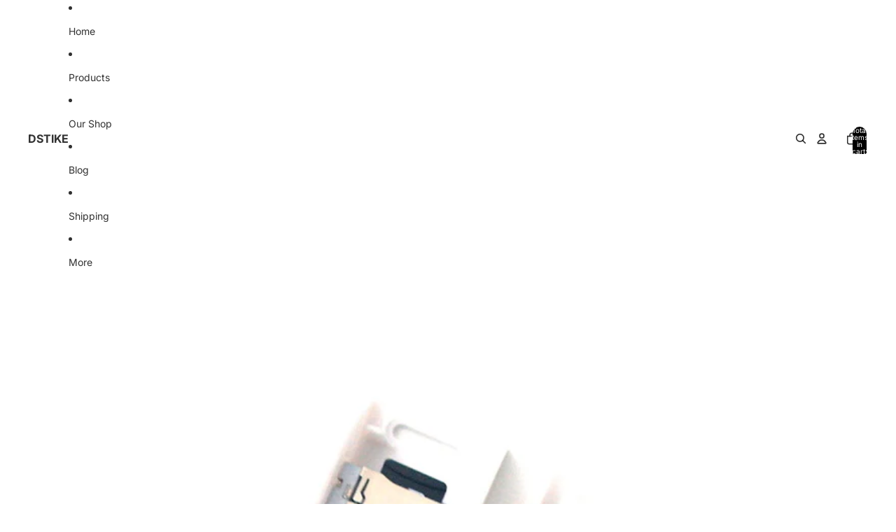

--- FILE ---
content_type: text/html; charset=utf-8
request_url: https://dstike.com/products/dstike-white-ducky-bad-usb-support-64-scripts
body_size: 34428
content:
<!doctype html>
<html
  class="no-js"
  lang="en"
>
  <head><link href="//dstike.com/cdn/shop/t/2/assets/overflow-list.css?v=168694168152117541881752623517" as="style" rel="preload">
<link href="//dstike.com/cdn/shop/t/2/assets/base.css?v=166242384824758181991755838496" rel="stylesheet" type="text/css" media="all" />

    <link
      rel="expect"
      href="#MainContent"
      blocking="render"
      id="view-transition-render-blocker"
    ><meta charset="utf-8">
<meta
  http-equiv="X-UA-Compatible"
  content="IE=edge"
>
<meta
  name="viewport"
  content="width=device-width,initial-scale=1"
>
<meta
  name="view-transition"
  content="same-origin"
>
<meta
  name="theme-color"
  content=""
>

<meta
  property="og:site_name"
  content="DSTIKE"
>
<meta
  property="og:url"
  content="https://dstike.com/products/dstike-white-ducky-bad-usb-support-64-scripts"
>
<meta
  property="og:title"
  content="DSTIKE WHITE DUCKY-High-Performance USB Attack Tool"
>
<meta
  property="og:type"
  content="product"
>
<meta
  property="og:description"
  content="The DSTIKE White Ducky is an advanced USB attack tool based on the ATmega32U4 chip, specifically designed for executing complex BadUSB scripts. Its integrated features make it a powerful asset for information security testing and research. Whether for penetration testing, malware analysis, or security research, the DSTIKE White Ducky delivers exceptional performance and flexible configuration options."
><meta
    property="og:image"
    content="http://dstike.com/cdn/shop/files/5_148e9694-10ab-408b-8ea7-9c7dce523483.jpg?v=1725153224"
  >
  <meta
    property="og:image:secure_url"
    content="https://dstike.com/cdn/shop/files/5_148e9694-10ab-408b-8ea7-9c7dce523483.jpg?v=1725153224"
  >
  <meta
    property="og:image:width"
    content="1000"
  >
  <meta
    property="og:image:height"
    content="1000"
  ><meta
    property="og:price:amount"
    content="19.00"
  >
  <meta
    property="og:price:currency"
    content="USD"
  ><meta
  name="twitter:card"
  content="summary_large_image"
>
<meta
  name="twitter:title"
  content="DSTIKE WHITE DUCKY-High-Performance USB Attack Tool"
>
<meta
  name="twitter:description"
  content="The DSTIKE White Ducky is an advanced USB attack tool based on the ATmega32U4 chip, specifically designed for executing complex BadUSB scripts. Its integrated features make it a powerful asset for information security testing and research. Whether for penetration testing, malware analysis, or security research, the DSTIKE White Ducky delivers exceptional performance and flexible configuration options."
>

<title>
  DSTIKE WHITE DUCKY-High-Performance USB Attack Tool
</title>

<link
  rel="canonical"
  href="https://dstike.com/products/dstike-white-ducky-bad-usb-support-64-scripts"
>


  <meta
    name="description"
    content="The DSTIKE White Ducky is an advanced USB attack tool based on the ATmega32U4 chip, specifically designed for executing complex BadUSB scripts. Its integrated features make it a powerful asset for information security testing and research. Whether for penetration testing, malware analysis, or security research, the DSTIKE White Ducky delivers exceptional performance and flexible configuration options."
  >

<link
    rel="preconnect"
    href="https://fonts.shopifycdn.com"
    crossorigin
  >
<link
    rel="preload"
    as="font"
    href="//dstike.com/cdn/fonts/inter/inter_n4.b2a3f24c19b4de56e8871f609e73ca7f6d2e2bb9.woff2"
    type="font/woff2"
    crossorigin
  ><link
    rel="preload"
    as="font"
    href="//dstike.com/cdn/fonts/inter/inter_n5.d7101d5e168594dd06f56f290dd759fba5431d97.woff2"
    type="font/woff2"
    crossorigin
  ><link
    rel="preload"
    as="font"
    href="//dstike.com/cdn/fonts/inter/inter_n7.02711e6b374660cfc7915d1afc1c204e633421e4.woff2"
    type="font/woff2"
    crossorigin
  ><link
    rel="preload"
    as="font"
    href="//dstike.com/cdn/fonts/bricolage_grotesque/bricolagegrotesque_n7.de5675dd7a8e145fdc4cb2cfe67a16cb085528d0.woff2"
    type="font/woff2"
    crossorigin
  >
<script async crossorigin fetchpriority="high" src="/cdn/shopifycloud/importmap-polyfill/es-modules-shim.2.4.0.js"></script>
<script type="importmap">
  {
    "imports": {
      "@theme/critical": "//dstike.com/cdn/shop/t/2/assets/critical.js?v=34395725382898153171754717293",
      "@theme/product-title": "//dstike.com/cdn/shop/t/2/assets/product-title-truncation.js?v=81744426891537421781752623517",
      "@theme/component": "//dstike.com/cdn/shop/t/2/assets/component.js?v=74239122572524296041755061862",
      "@theme/dialog": "//dstike.com/cdn/shop/t/2/assets/dialog.js?v=94382931671780430451754717291",
      "@theme/events": "//dstike.com/cdn/shop/t/2/assets/events.js?v=59172389608566392641755061862",
      "@theme/focus": "//dstike.com/cdn/shop/t/2/assets/focus.js?v=60436577539430446401752623516",
      "@theme/morph": "//dstike.com/cdn/shop/t/2/assets/morph.js?v=130689995393408371391752623517",
      "@theme/paginated-list": "//dstike.com/cdn/shop/t/2/assets/paginated-list.js?v=95298315036233333871754717291",
      "@theme/performance": "//dstike.com/cdn/shop/t/2/assets/performance.js?v=25067702614201670671752623517",
      "@theme/product-form": "//dstike.com/cdn/shop/t/2/assets/product-form.js?v=127515301325557712001755838498",
      "@theme/recently-viewed-products": "//dstike.com/cdn/shop/t/2/assets/recently-viewed-products.js?v=94729125001750262651752623517",
      "@theme/scrolling": "//dstike.com/cdn/shop/t/2/assets/scrolling.js?v=10957690925586738441752623517",
      "@theme/section-renderer": "//dstike.com/cdn/shop/t/2/assets/section-renderer.js?v=41374517562672488681755838496",
      "@theme/section-hydration": "//dstike.com/cdn/shop/t/2/assets/section-hydration.js?v=157062676518609038941755838497",
      "@theme/utilities": "//dstike.com/cdn/shop/t/2/assets/utilities.js?v=74134695048702938781755838498",
      "@theme/variant-picker": "//dstike.com/cdn/shop/t/2/assets/variant-picker.js?v=113536721324242252251754856936",
      "@theme/media-gallery": "//dstike.com/cdn/shop/t/2/assets/media-gallery.js?v=111441960308641931071752623517",
      "@theme/quick-add": "//dstike.com/cdn/shop/t/2/assets/quick-add.js?v=74531385036627369001754856939",
      "@theme/paginated-list-aspect-ratio": "//dstike.com/cdn/shop/t/2/assets/paginated-list-aspect-ratio.js?v=25254270272143792451754717288"
    }
  }
</script>


  
  <script
    src="//dstike.com/cdn/shop/t/2/assets/view-transitions.js?v=84877080446900032951752884815"
    async
    blocking="render"
  ></script>
  


<link
  rel="modulepreload"
  href="//dstike.com/cdn/shop/t/2/assets/critical.js?v=34395725382898153171754717293"
>

<link
  rel="modulepreload"
  href="//dstike.com/cdn/shop/t/2/assets/utilities.js?v=74134695048702938781755838498"
  fetchpriority="low"
>
<link
  rel="modulepreload"
  href="//dstike.com/cdn/shop/t/2/assets/component.js?v=74239122572524296041755061862"
  fetchpriority="low"
>
<link
  rel="modulepreload"
  href="//dstike.com/cdn/shop/t/2/assets/section-renderer.js?v=41374517562672488681755838496"
  fetchpriority="low"
>
<link
  rel="modulepreload"
  href="//dstike.com/cdn/shop/t/2/assets/section-hydration.js?v=157062676518609038941755838497"
  fetchpriority="low"
>
<link
  rel="modulepreload"
  href="//dstike.com/cdn/shop/t/2/assets/morph.js?v=130689995393408371391752623517"
  fetchpriority="low"
>



<link
  rel="modulepreload"
  href="//dstike.com/cdn/shop/t/2/assets/focus.js?v=60436577539430446401752623516"
  fetchpriority="low"
>
<link
  rel="modulepreload"
  href="//dstike.com/cdn/shop/t/2/assets/recently-viewed-products.js?v=94729125001750262651752623517"
  fetchpriority="low"
>
<link
  rel="modulepreload"
  href="//dstike.com/cdn/shop/t/2/assets/scrolling.js?v=10957690925586738441752623517"
  fetchpriority="low"
>
<link
  rel="modulepreload"
  href="//dstike.com/cdn/shop/t/2/assets/events.js?v=59172389608566392641755061862"
  fetchpriority="low"
>
<script
  src="//dstike.com/cdn/shop/t/2/assets/quick-add.js?v=74531385036627369001754856939"
  type="module"
  fetchpriority="low"
></script>

  <script
    src="//dstike.com/cdn/shop/t/2/assets/cart-discount.js?v=107077853990124422021752623516"
    type="module"
    fetchpriority="low"
  ></script>

<script
  src="//dstike.com/cdn/shop/t/2/assets/dialog.js?v=94382931671780430451754717291"
  type="module"
  fetchpriority="low"
></script>
<script
  src="//dstike.com/cdn/shop/t/2/assets/variant-picker.js?v=113536721324242252251754856936"
  type="module"
  fetchpriority="low"
></script>
<script
  src="//dstike.com/cdn/shop/t/2/assets/product-card.js?v=174129639976667491711754856936"
  type="module"
  fetchpriority="low"
></script>
<script
  src="//dstike.com/cdn/shop/t/2/assets/product-form.js?v=127515301325557712001755838498"
  type="module"
  fetchpriority="low"
></script>
<script
  src="//dstike.com/cdn/shop/t/2/assets/accordion-custom.js?v=99000499017714805851752623516"
  type="module"
  fetchpriority="low"
></script>
<script
  src="//dstike.com/cdn/shop/t/2/assets/media.js?v=37825095869491791421752623517"
  type="module"
  fetchpriority="low"
></script>
<script
  src="//dstike.com/cdn/shop/t/2/assets/product-price.js?v=30079423257668675401752623517"
  type="module"
  fetchpriority="low"
></script>
<script
  src="//dstike.com/cdn/shop/t/2/assets/product-title-truncation.js?v=81744426891537421781752623517"
  type="module"
  fetchpriority="low"
></script>
<script
  src="//dstike.com/cdn/shop/t/2/assets/product-inventory.js?v=16343734458933704981752623517"
  type="module"
  fetchpriority="low"
></script>
<script
  src="//dstike.com/cdn/shop/t/2/assets/show-more.js?v=94563802205717136101752623517"
  type="module"
  fetchpriority="low"
></script>
<script
  src="//dstike.com/cdn/shop/t/2/assets/slideshow.js?v=63092151078244317761752884813"
  type="module"
  fetchpriority="low"
></script>
<script
  src="//dstike.com/cdn/shop/t/2/assets/anchored-popover.js?v=143092715850611436701754717290"
  type="module"
  fetchpriority="low"
></script>
<script
  src="//dstike.com/cdn/shop/t/2/assets/floating-panel.js?v=128677600744947036551752623516"
  type="module"
  fetchpriority="low"
></script>
<script
  src="//dstike.com/cdn/shop/t/2/assets/video-background.js?v=25237992823806706551752623517"
  type="module"
  fetchpriority="low"
></script>
<script
  src="//dstike.com/cdn/shop/t/2/assets/component-quantity-selector.js?v=56330027151833116691754631055"
  type="module"
  fetchpriority="low"
></script>
<script
  src="//dstike.com/cdn/shop/t/2/assets/media-gallery.js?v=111441960308641931071752623517"
  type="module"
  fetchpriority="low"
></script>
<script
  src="//dstike.com/cdn/shop/t/2/assets/rte-formatter.js?v=101420294193111439321752623517"
  type="module"
  fetchpriority="low"
></script>
<script
  src="//dstike.com/cdn/shop/t/2/assets/gift-card-recipient-form.js?v=129634859299628245901755061863"
  type="module"
  fetchpriority="low"
></script>


  <script
    src="//dstike.com/cdn/shop/t/2/assets/localization.js?v=141142597677299001261752623517"
    type="module"
    fetchpriority="low"
  ></script>



  <script type="module">
    import { RecentlyViewed } from '@theme/recently-viewed-products';
    RecentlyViewed.addProduct('7356990619831');
  </script>



  <script
    src="//dstike.com/cdn/shop/t/2/assets/product-card-link.js?v=97122579314620396511754717289"
    type="module"
    fetchpriority="low"
  ></script>


<script
  src="//dstike.com/cdn/shop/t/2/assets/auto-close-details.js?v=58350291535404441581752623516"
  defer="defer"
></script>

<script>
  const basePath = 'https://cdn.shopify.com/static/themes/horizon/placeholders';
  const Theme = {
    placeholders: {
      general: [
        `${basePath}/general-1.png`,
        `${basePath}/general-2.png`,
        `${basePath}/general-3.png`,
        `${basePath}/general-4.png`,
        `${basePath}/general-5.png`,
        `${basePath}/general-6.png`,
        `${basePath}/general-7.png`,
      ],
      product: [`${basePath}/product-ball.png`, `${basePath}/product-cone.png`, `${basePath}/product-cube.png`],
    },
    translations: {
      placeholder_image: `Placeholder image`,
      added: `Added`,
      recipient_form_fields_visible: `Recipient form fields are now visible`,
      recipient_form_fields_hidden: `Recipient form fields are now hidden`,
      recipient_form_error: `There was an error with the form submission`,
    },
    routes: {
      cart_add_url: '/cart/add.js',
      cart_change_url: '/cart/change',
      cart_update_url: '/cart/update',
      cart_url: '/cart',
      predictive_search_url: '/search/suggest',
      search_url: '/search',
    },
    template: {
      name: 'product',
    },
  };
</script>
<style data-shopify>


  @font-face {
  font-family: Inter;
  font-weight: 400;
  font-style: normal;
  font-display: swap;
  src: url("//dstike.com/cdn/fonts/inter/inter_n4.b2a3f24c19b4de56e8871f609e73ca7f6d2e2bb9.woff2") format("woff2"),
       url("//dstike.com/cdn/fonts/inter/inter_n4.af8052d517e0c9ffac7b814872cecc27ae1fa132.woff") format("woff");
}

  @font-face {
  font-family: Inter;
  font-weight: 700;
  font-style: normal;
  font-display: swap;
  src: url("//dstike.com/cdn/fonts/inter/inter_n7.02711e6b374660cfc7915d1afc1c204e633421e4.woff2") format("woff2"),
       url("//dstike.com/cdn/fonts/inter/inter_n7.6dab87426f6b8813070abd79972ceaf2f8d3b012.woff") format("woff");
}

  @font-face {
  font-family: Inter;
  font-weight: 400;
  font-style: italic;
  font-display: swap;
  src: url("//dstike.com/cdn/fonts/inter/inter_i4.feae1981dda792ab80d117249d9c7e0f1017e5b3.woff2") format("woff2"),
       url("//dstike.com/cdn/fonts/inter/inter_i4.62773b7113d5e5f02c71486623cf828884c85c6e.woff") format("woff");
}

  @font-face {
  font-family: Inter;
  font-weight: 700;
  font-style: italic;
  font-display: swap;
  src: url("//dstike.com/cdn/fonts/inter/inter_i7.b377bcd4cc0f160622a22d638ae7e2cd9b86ea4c.woff2") format("woff2"),
       url("//dstike.com/cdn/fonts/inter/inter_i7.7c69a6a34e3bb44fcf6f975857e13b9a9b25beb4.woff") format("woff");
}


  


    @font-face {
  font-family: Inter;
  font-weight: 500;
  font-style: normal;
  font-display: swap;
  src: url("//dstike.com/cdn/fonts/inter/inter_n5.d7101d5e168594dd06f56f290dd759fba5431d97.woff2") format("woff2"),
       url("//dstike.com/cdn/fonts/inter/inter_n5.5332a76bbd27da00474c136abb1ca3cbbf259068.woff") format("woff");
}

    @font-face {
  font-family: Inter;
  font-weight: 700;
  font-style: normal;
  font-display: swap;
  src: url("//dstike.com/cdn/fonts/inter/inter_n7.02711e6b374660cfc7915d1afc1c204e633421e4.woff2") format("woff2"),
       url("//dstike.com/cdn/fonts/inter/inter_n7.6dab87426f6b8813070abd79972ceaf2f8d3b012.woff") format("woff");
}

    @font-face {
  font-family: Inter;
  font-weight: 500;
  font-style: italic;
  font-display: swap;
  src: url("//dstike.com/cdn/fonts/inter/inter_i5.4474f48e6ab2b1e01aa2b6d942dd27fa24f2d99f.woff2") format("woff2"),
       url("//dstike.com/cdn/fonts/inter/inter_i5.493dbd6ee8e49f4ad722ebb68d92f201af2c2f56.woff") format("woff");
}

    @font-face {
  font-family: Inter;
  font-weight: 700;
  font-style: italic;
  font-display: swap;
  src: url("//dstike.com/cdn/fonts/inter/inter_i7.b377bcd4cc0f160622a22d638ae7e2cd9b86ea4c.woff2") format("woff2"),
       url("//dstike.com/cdn/fonts/inter/inter_i7.7c69a6a34e3bb44fcf6f975857e13b9a9b25beb4.woff") format("woff");
}

  

  


    @font-face {
  font-family: Inter;
  font-weight: 700;
  font-style: normal;
  font-display: swap;
  src: url("//dstike.com/cdn/fonts/inter/inter_n7.02711e6b374660cfc7915d1afc1c204e633421e4.woff2") format("woff2"),
       url("//dstike.com/cdn/fonts/inter/inter_n7.6dab87426f6b8813070abd79972ceaf2f8d3b012.woff") format("woff");
}

    @font-face {
  font-family: Inter;
  font-weight: 700;
  font-style: normal;
  font-display: swap;
  src: url("//dstike.com/cdn/fonts/inter/inter_n7.02711e6b374660cfc7915d1afc1c204e633421e4.woff2") format("woff2"),
       url("//dstike.com/cdn/fonts/inter/inter_n7.6dab87426f6b8813070abd79972ceaf2f8d3b012.woff") format("woff");
}

    @font-face {
  font-family: Inter;
  font-weight: 700;
  font-style: italic;
  font-display: swap;
  src: url("//dstike.com/cdn/fonts/inter/inter_i7.b377bcd4cc0f160622a22d638ae7e2cd9b86ea4c.woff2") format("woff2"),
       url("//dstike.com/cdn/fonts/inter/inter_i7.7c69a6a34e3bb44fcf6f975857e13b9a9b25beb4.woff") format("woff");
}

    @font-face {
  font-family: Inter;
  font-weight: 700;
  font-style: italic;
  font-display: swap;
  src: url("//dstike.com/cdn/fonts/inter/inter_i7.b377bcd4cc0f160622a22d638ae7e2cd9b86ea4c.woff2") format("woff2"),
       url("//dstike.com/cdn/fonts/inter/inter_i7.7c69a6a34e3bb44fcf6f975857e13b9a9b25beb4.woff") format("woff");
}

  

  


    @font-face {
  font-family: "Bricolage Grotesque";
  font-weight: 700;
  font-style: normal;
  font-display: swap;
  src: url("//dstike.com/cdn/fonts/bricolage_grotesque/bricolagegrotesque_n7.de5675dd7a8e145fdc4cb2cfe67a16cb085528d0.woff2") format("woff2"),
       url("//dstike.com/cdn/fonts/bricolage_grotesque/bricolagegrotesque_n7.d701b766b46c76aceb10c78473f491dff9b09e5e.woff") format("woff");
}

    @font-face {
  font-family: "Bricolage Grotesque";
  font-weight: 700;
  font-style: normal;
  font-display: swap;
  src: url("//dstike.com/cdn/fonts/bricolage_grotesque/bricolagegrotesque_n7.de5675dd7a8e145fdc4cb2cfe67a16cb085528d0.woff2") format("woff2"),
       url("//dstike.com/cdn/fonts/bricolage_grotesque/bricolagegrotesque_n7.d701b766b46c76aceb10c78473f491dff9b09e5e.woff") format("woff");
}

    
    
  

  :root {
    /* Page Layout */
    --sidebar-width: 25rem;
    --narrow-content-width: 36rem;
    --normal-content-width: 42rem;
    --wide-content-width: 46rem;
    --narrow-page-width: 90rem;
    --normal-page-width: 120rem;
    --wide-page-width: 150rem;

    /* Section Heights */
    --section-height-small: 15rem;
    --section-height-medium: 25rem;
    --section-height-large: 35rem;

    @media screen and (min-width: 40em) {
      --section-height-small: 40svh;
      --section-height-medium: 55svh;
      --section-height-large: 70svh;
    }

    @media screen and (min-width: 60em) {
      --section-height-small: 50svh;
      --section-height-medium: 65svh;
      --section-height-large: 80svh;
    }

    /* Letter spacing */
    --letter-spacing-sm: 0.06em;
    --letter-spacing-md: 0.13em;

    /* Font families */
    --font-body--family: Inter, sans-serif;
    --font-body--style: normal;
    --font-body--weight: 400;
    --font-subheading--family: Inter, sans-serif;
    --font-subheading--style: normal;
    --font-subheading--weight: 500;
    --font-heading--family: Inter, sans-serif;
    --font-heading--style: normal;
    --font-heading--weight: 700;
    --font-accent--family: "Bricolage Grotesque", sans-serif;
    --font-accent--style: normal;
    --font-accent--weight: 700;

    /* Margin sizes */
    --font-h1--spacing: 0.25em;
    --font-h2--spacing: 0.25em;
    --font-h3--spacing: 0.25em;
    --font-h4--spacing: 0.25em;
    --font-h5--spacing: 0.25em;
    --font-h6--spacing: 0.25em;
    --font-paragraph--spacing: 0.5em;

    /* Heading colors */
    --font-h1--color: var(--color-foreground-heading);
    --font-h2--color: var(--color-foreground-heading);
    --font-h3--color: var(--color-foreground-heading);
    --font-h4--color: var(--color-foreground-heading);
    --font-h5--color: var(--color-foreground-heading);
    --font-h6--color: var(--color-foreground-heading);

    /** Z-Index / Layering */
    --layer-section-background: -2;
    --layer-lowest: -1;
    --layer-base: 0;
    --layer-flat: 1;
    --layer-raised: 2;
    --layer-heightened: 4;
    --layer-sticky: 8;
    --layer-window-overlay: 10;
    --layer-header-menu: 12;
    --layer-overlay: 16;
    --layer-menu-drawer: 18;
    --layer-temporary: 20;

    /* Max-width / Measure */
    --max-width--body-normal: 50ch;
    --max-width--body-narrow: 35ch;

    --max-width--heading-normal: 50ch;
    --max-width--heading-narrow: 30ch;

    --max-width--display-normal: 20ch;
    --max-width--display-narrow: 15ch;
    --max-width--display-tight: 5ch;

    /* Letter-spacing / Tracking */
    --letter-spacing--display-tight: -0.03em;
    --letter-spacing--display-normal: 0em;
    --letter-spacing--display-loose: 0.03em;

    --letter-spacing--heading-tight: -0.03em;
    --letter-spacing--heading-normal: 0em;
    --letter-spacing--heading-loose: 0.03em;

    --letter-spacing--body-tight: -0.03em;
    --letter-spacing--body-normal: 0em;
    --letter-spacing--body-loose: 0.03em;

    /* Line height / Leading */
    --line-height: 1;

    --line-height--display-tight: 1;
    --line-height--display-normal: 1.1;
    --line-height--display-loose: 1.2;

    --line-height--heading-tight: 1.15;
    --line-height--heading-normal: 1.25;
    --line-height--heading-loose: 1.35;

    --line-height--body-tight: 1.2;
    --line-height--body-normal: 1.4;
    --line-height--body-loose: 1.6;

    /* Typography presets */
    --font-size--paragraph: 0.875rem;--font-size--h1: clamp(3.5rem, 8.8vw, 5.5rem);--font-size--h2: clamp(2.25rem, 5.6vw, 3.5rem);--font-size--h3: 2.0rem;--font-size--h4: 1.5rem;--font-size--h5: 0.875rem;--font-size--h6: 0.75rem;--font-paragraph--weight: 400;--font-paragraph--letter-spacing: var(--letter-spacing--body-normal);--font-paragraph--size: var(--font-size--paragraph);--font-paragraph--family: var(--font-body--family);--font-paragraph--style: var(--font-body--style);--font-paragraph--case: ;--font-paragraph--line-height: var(--line-height--body-loose);--font-h1--weight: var(--font-accent--weight);--font-h1--letter-spacing: var(--letter-spacing--heading-normal);--font-h1--size: var(--font-size--h1);--font-h1--family: var(--font-accent--family);--font-h1--style: var(--font-accent--style);--font-h1--case: none;--font-h1--line-height: var(--line-height--display-tight);--font-h2--weight: var(--font-heading--weight);--font-h2--letter-spacing: var(--letter-spacing--heading-normal);--font-h2--size: var(--font-size--h2);--font-h2--family: var(--font-heading--family);--font-h2--style: var(--font-heading--style);--font-h2--case: none;--font-h2--line-height: var(--line-height--display-loose);--font-h3--weight: var(--font-heading--weight);--font-h3--letter-spacing: var(--letter-spacing--heading-normal);--font-h3--size: var(--font-size--h3);--font-h3--family: var(--font-heading--family);--font-h3--style: var(--font-heading--style);--font-h3--case: none;--font-h3--line-height: var(--line-height--display-normal);--font-h4--weight: var(--font-heading--weight);--font-h4--letter-spacing: var(--letter-spacing--heading-normal);--font-h4--size: var(--font-size--h4);--font-h4--family: var(--font-heading--family);--font-h4--style: var(--font-heading--style);--font-h4--case: none;--font-h4--line-height: var(--line-height--display-tight);--font-h5--weight: var(--font-subheading--weight);--font-h5--letter-spacing: var(--letter-spacing--heading-normal);--font-h5--size: var(--font-size--h5);--font-h5--family: var(--font-subheading--family);--font-h5--style: var(--font-subheading--style);--font-h5--case: none;--font-h5--line-height: var(--line-height--display-loose);--font-h6--weight: var(--font-subheading--weight);--font-h6--letter-spacing: var(--letter-spacing--heading-normal);--font-h6--size: var(--font-size--h6);--font-h6--family: var(--font-subheading--family);--font-h6--style: var(--font-subheading--style);--font-h6--case: none;--font-h6--line-height: var(--line-height--display-loose);

    /* Hardcoded font sizes */
    --font-size--2xs: 0.625rem;
    --font-size--xs: 0.8125rem;
    --font-size--sm: 0.875rem;
    --font-size--md: 1rem;
    --font-size--lg: 1.125rem;
    --font-size--xl: 1.25rem;
    --font-size--2xl: 1.5rem;
    --font-size--3xl: 2rem;
    --font-size--4xl: 2.5rem;
    --font-size--5xl: 3rem;
    --font-size--6xl: 3.5rem;

    /* Menu font sizes */
    --menu-font-sm--size: 0.875rem;
    --menu-font-sm--line-height: calc(1.1 + 0.5 * min(16 / 14));
    --menu-font-md--size: 1rem;
    --menu-font-md--line-height: calc(1.1 + 0.5 * min(16 / 16));
    --menu-font-lg--size: 1.125rem;
    --menu-font-lg--line-height: calc(1.1 + 0.5 * min(16 / 18));
    --menu-font-xl--size: 1.25rem;
    --menu-font-xl--line-height: calc(1.1 + 0.5 * min(16 / 20));
    --menu-font-2xl--size: 1.75rem;
    --menu-font-2xl--line-height: calc(1.1 + 0.5 * min(16 / 28));

    /* Colors */
    --color-error: #8B0000;
    --color-success: #006400;
    --color-white: #FFFFFF;
    --color-white-rgb: 255 255 255;
    --color-black: #000000;
    --color-instock: #3ED660;
    --color-lowstock: #EE9441;
    --color-outofstock: #C8C8C8;

    /* Opacity */
    --opacity-5: 0.05;
    --opacity-8: 0.08;
    --opacity-10: 0.1;
    --opacity-15: 0.15;
    --opacity-20: 0.2;
    --opacity-25: 0.25;
    --opacity-30: 0.3;
    --opacity-40: 0.4;
    --opacity-50: 0.5;
    --opacity-60: 0.6;
    --opacity-70: 0.7;
    --opacity-80: 0.8;
    --opacity-85: 0.85;
    --opacity-90: 0.9;
    --opacity-subdued-text: var(--opacity-70);

    --shadow-button: 0 2px 3px rgb(0 0 0 / 20%);
    --gradient-image-overlay: linear-gradient(to top, rgb(0 0 0 / 0.5), transparent);

    /* Spacing */
    --margin-3xs: 0.125rem;
    --margin-2xs: 0.3rem;
    --margin-xs: 0.5rem;
    --margin-sm: 0.7rem;
    --margin-md: 0.8rem;
    --margin-lg: 1rem;
    --margin-xl: 1.25rem;
    --margin-2xl: 1.5rem;
    --margin-3xl: 1.75rem;
    --margin-4xl: 2rem;
    --margin-5xl: 3rem;
    --margin-6xl: 5rem;

    --scroll-margin: 50px;

    --padding-3xs: 0.125rem;
    --padding-2xs: 0.25rem;
    --padding-xs: 0.5rem;
    --padding-sm: 0.7rem;
    --padding-md: 0.8rem;
    --padding-lg: 1rem;
    --padding-xl: 1.25rem;
    --padding-2xl: 1.5rem;
    --padding-3xl: 1.75rem;
    --padding-4xl: 2rem;
    --padding-5xl: 3rem;
    --padding-6xl: 4rem;

    --gap-3xs: 0.125rem;
    --gap-2xs: 0.3rem;
    --gap-xs: 0.5rem;
    --gap-sm: 0.7rem;
    --gap-md: 0.9rem;
    --gap-lg: 1rem;
    --gap-xl: 1.25rem;
    --gap-2xl: 2rem;
    --gap-3xl: 3rem;

    --spacing-scale-sm: 0.6;
    --spacing-scale-md: 0.7;
    --spacing-scale-default: 1.0;

    /* Checkout buttons gap */
    --checkout-button-gap: 8px;

    /* Borders */
    --style-border-width: 1px;
    --style-border-radius-xs: 0.2rem;
    --style-border-radius-sm: 0.6rem;
    --style-border-radius-md: 0.8rem;
    --style-border-radius-50: 50%;
    --style-border-radius-lg: 1rem;
    --style-border-radius-pills: 40px;
    --style-border-radius-inputs: 4px;
    --style-border-radius-buttons-primary: 14px;
    --style-border-radius-buttons-secondary: 14px;
    --style-border-width-primary: 0px;
    --style-border-width-secondary: 1px;
    --style-border-width-inputs: 1px;
    --style-border-radius-popover: 14px;
    --style-border-popover: 1px none rgb(var(--color-border-rgb) / 50%);
    --style-border-drawer: 1px none rgb(var(--color-border-rgb) / 50%);
    --style-border-swatch-opacity: 10%;
    --style-border-swatch-width: 1px;
    --style-border-swatch-style: solid;

    /* Animation */
    --ease-out-cubic: cubic-bezier(0.33, 1, 0.68, 1);
    --ease-out-quad: cubic-bezier(0.32, 0.72, 0, 1);
    --animation-speed-fast: 0.0625s;
    --animation-speed: 0.125s;
    --animation-speed-slow: 0.2s;
    --animation-speed-medium: 0.15s;
    --animation-easing: ease-in-out;
    --animation-slideshow-easing: cubic-bezier(0.4, 0, 0.2, 1);
    --drawer-animation-speed: 0.2s;
    --animation-values-slow: var(--animation-speed-slow) var(--animation-easing);
    --animation-values: var(--animation-speed) var(--animation-easing);
    --animation-values-fast: var(--animation-speed-fast) var(--animation-easing);
    --animation-values-allow-discrete: var(--animation-speed) var(--animation-easing) allow-discrete;
    --animation-timing-hover: cubic-bezier(0.25, 0.46, 0.45, 0.94);
    --animation-timing-active: cubic-bezier(0.5, 0, 0.75, 0);
    --animation-timing-bounce: cubic-bezier(0.34, 1.56, 0.64, 1);
    --animation-timing-default: cubic-bezier(0, 0, 0.2, 1);
    --animation-timing-fade-in: cubic-bezier(0.16, 1, 0.3, 1);
    --animation-timing-fade-out: cubic-bezier(0.4, 0, 0.2, 1);

    /* View transitions */
    /* View transition old */
    --view-transition-old-main-content: var(--animation-speed) var(--animation-easing) both fadeOut;

    /* View transition new */
    --view-transition-new-main-content: var(--animation-speed) var(--animation-easing) both fadeIn, var(--animation-speed) var(--animation-easing) both slideInTopViewTransition;

    /* Focus */
    --focus-outline-width: 0.09375rem;
    --focus-outline-offset: 0.2em;

    /* Badges */
    --badge-blob-padding-block: 1px;
    --badge-blob-padding-inline: 12px 8px;
    --badge-rectangle-padding-block: 1px;
    --badge-rectangle-padding-inline: 6px;
    @media screen and (min-width: 750px) {
      --badge-blob-padding-block: 4px;
      --badge-blob-padding-inline: 16px 12px;
      --badge-rectangle-padding-block: 4px;
      --badge-rectangle-padding-inline: 10px;
    }

    /* Icons */
    --icon-size-2xs: 0.6rem;
    --icon-size-xs: 0.85rem;
    --icon-size-sm: 1.25rem;
    --icon-size-md: 1.375rem;
    --icon-size-lg: 1.5rem;
    --icon-stroke-width: 1.5px;

    /* Input */
    --input-email-min-width: 200px;
    --input-search-max-width: 650px;
    --input-padding-y: 0.8rem;
    --input-padding-x: 0.8rem;
    --input-padding: var(--input-padding-y) var(--input-padding-x);
    --input-box-shadow-width: var(--style-border-width-inputs);
    --input-box-shadow: 0 0 0 var(--input-box-shadow-width) var(--color-input-border);
    --input-box-shadow-focus: 0 0 0 calc(var(--input-box-shadow-width) + 0.5px) var(--color-input-border);
    --input-disabled-background-color: rgb(var(--color-foreground-rgb) / var(--opacity-10));
    --input-disabled-border-color: rgb(var(--color-foreground-rgb) / var(--opacity-5));
    --input-disabled-text-color: rgb(var(--color-foreground-rgb) / var(--opacity-50));
    --input-textarea-min-height: 55px;

    /* Button size */
    --button-size-sm: 30px;
    --button-size-md: 36px;
    --button-size: var(--minimum-touch-target);
    --button-padding-inline: 24px;
    --button-padding-block: 16px;

    /* Button font-family */
    --button-font-family-primary: var(--font-body--family);
    --button-font-family-secondary: var(--font-body--family);

    /* Button font-weight */
    --button-font-weight-primary: default;
    --button-font-weight-secondary: default;

    /* Button text case */
    --button-text-case: ;
    --button-text-case-primary: default;
    --button-text-case-secondary: default;

    /* Borders */
    --border-color: rgb(var(--color-border-rgb) / var(--opacity-50));
    --border-width-sm: 1px;
    --border-width-md: 2px;
    --border-width-lg: 5px;

    /* Drawers */
    --drawer-inline-padding: 25px;
    --drawer-menu-inline-padding: 2.5rem;
    --drawer-header-block-padding: 20px;
    --drawer-content-block-padding: 10px;
    --drawer-header-desktop-top: 0rem;
    --drawer-padding: calc(var(--padding-sm) + 7px);
    --drawer-height: 100dvh;
    --drawer-width: 95vw;
    --drawer-max-width: 500px;

    /* Variant Picker Swatches */
    --variant-picker-swatch-width-unitless: 34;
    --variant-picker-swatch-height-unitless: 34;
    --variant-picker-swatch-width: 34px;
    --variant-picker-swatch-height: 34px;
    --variant-picker-swatch-radius: 32px;
    --variant-picker-border-width: 1px;
    --variant-picker-border-style: solid;
    --variant-picker-border-opacity: 10%;

    /* Variant Picker Buttons */
    --variant-picker-button-radius: 14px;
    --variant-picker-button-border-width: 1px;

    /* Slideshow */
    --slideshow-controls-size: 3.5rem;
    --slideshow-controls-icon: 2rem;
    --peek-next-slide-size: 3rem;

    /* Utilities */
    --backdrop-opacity: 0.15;
    --backdrop-color-rgb: var(--color-shadow-rgb);
    --minimum-touch-target: 44px;
    --disabled-opacity: 0.5;
    --skeleton-opacity: 0.025;

    /* Shapes */
    --shape--circle: circle(50% at center);
    --shape--sunburst: polygon(100% 50%,94.62% 55.87%,98.3% 62.94%,91.57% 67.22%,93.3% 75%,85.7% 77.39%,85.36% 85.36%,77.39% 85.7%,75% 93.3%,67.22% 91.57%,62.94% 98.3%,55.87% 94.62%,50% 100%,44.13% 94.62%,37.06% 98.3%,32.78% 91.57%,25% 93.3%,22.61% 85.7%,14.64% 85.36%,14.3% 77.39%,6.7% 75%,8.43% 67.22%,1.7% 62.94%,5.38% 55.87%,0% 50%,5.38% 44.13%,1.7% 37.06%,8.43% 32.78%,6.7% 25%,14.3% 22.61%,14.64% 14.64%,22.61% 14.3%,25% 6.7%,32.78% 8.43%,37.06% 1.7%,44.13% 5.38%,50% 0%,55.87% 5.38%,62.94% 1.7%,67.22% 8.43%,75% 6.7%,77.39% 14.3%,85.36% 14.64%,85.7% 22.61%,93.3% 25%,91.57% 32.78%,98.3% 37.06%,94.62% 44.13%);
    --shape--diamond: polygon(50% 0%, 100% 50%, 50% 100%, 0% 50%);
    --shape--blob: polygon(85.349% 11.712%, 87.382% 13.587%, 89.228% 15.647%, 90.886% 17.862%, 92.359% 20.204%, 93.657% 22.647%, 94.795% 25.169%, 95.786% 27.752%, 96.645% 30.382%, 97.387% 33.048%, 98.025% 35.740%, 98.564% 38.454%, 99.007% 41.186%, 99.358% 43.931%, 99.622% 46.685%, 99.808% 49.446%, 99.926% 52.210%, 99.986% 54.977%, 99.999% 57.744%, 99.975% 60.511%, 99.923% 63.278%, 99.821% 66.043%, 99.671% 68.806%, 99.453% 71.565%, 99.145% 74.314%, 98.724% 77.049%, 98.164% 79.759%, 97.433% 82.427%, 96.495% 85.030%, 95.311% 87.529%, 93.841% 89.872%, 92.062% 91.988%, 89.972% 93.796%, 87.635% 95.273%, 85.135% 96.456%, 82.532% 97.393%, 79.864% 98.127%, 77.156% 98.695%, 74.424% 99.129%, 71.676% 99.452%, 68.918% 99.685%, 66.156% 99.844%, 63.390% 99.942%, 60.624% 99.990%, 57.856% 99.999%, 55.089% 99.978%, 52.323% 99.929%, 49.557% 99.847%, 46.792% 99.723%, 44.031% 99.549%, 41.273% 99.317%, 38.522% 99.017%, 35.781% 98.639%, 33.054% 98.170%, 30.347% 97.599%, 27.667% 96.911%, 25.024% 96.091%, 22.432% 95.123%, 19.907% 93.994%, 17.466% 92.690%, 15.126% 91.216%, 12.902% 89.569%, 10.808% 87.761%, 8.854% 85.803%, 7.053% 83.703%, 5.418% 81.471%, 3.962% 79.119%, 2.702% 76.656%, 1.656% 74.095%, 0.846% 71.450%, 0.294% 68.740%, 0.024% 65.987%, 0.050% 63.221%, 0.343% 60.471%, 0.858% 57.752%, 1.548% 55.073%, 2.370% 52.431%, 3.283% 49.819%, 4.253% 47.227%, 5.249% 44.646%, 6.244% 42.063%, 7.211% 39.471%, 8.124% 36.858%, 8.958% 34.220%, 9.711% 31.558%, 10.409% 28.880%, 11.083% 26.196%, 11.760% 23.513%, 12.474% 20.839%, 13.259% 18.186%, 14.156% 15.569%, 15.214% 13.012%, 16.485% 10.556%, 18.028% 8.261%, 19.883% 6.211%, 22.041% 4.484%, 24.440% 3.110%, 26.998% 2.057%, 29.651% 1.275%, 32.360% 0.714%, 35.101% 0.337%, 37.859% 0.110%, 40.624% 0.009%, 43.391% 0.016%, 46.156% 0.113%, 48.918% 0.289%, 51.674% 0.533%, 54.425% 0.837%, 57.166% 1.215%, 59.898% 1.654%, 62.618% 2.163%, 65.322% 2.750%, 68.006% 3.424%, 70.662% 4.197%, 73.284% 5.081%, 75.860% 6.091%, 78.376% 7.242%, 80.813% 8.551%, 83.148% 10.036%, 85.349% 11.712%);

    /* Buy buttons */
    --height-buy-buttons: calc(var(--padding-lg) * 2 + var(--icon-size-sm));

    /* Card image height variables */
    --height-small: 10rem;
    --height-medium: 11.5rem;
    --height-large: 13rem;
    --height-full: 100vh;

    @media screen and (min-width: 750px) {
      --height-small: 17.5rem;
      --height-medium: 21.25rem;
      --height-large: 25rem;
    }

    /* Modal */
    --modal-max-height: 65dvh;

    /* Card styles for search */
    --card-bg-hover: rgb(var(--color-foreground-rgb) / var(--opacity-5));
    --card-border-hover: rgb(var(--color-foreground-rgb) / var(--opacity-30));
    --card-border-focus: rgb(var(--color-foreground-rgb) / var(--opacity-10));

    /* Cart */
    --cart-primary-font-family: var(--font-body--family);
    --cart-primary-font-style: var(--font-body--style);
    --cart-primary-font-weight: var(--font-body--weight);
    --cart-secondary-font-family: var(--font-secondary--family);
    --cart-secondary-font-style: var(--font-secondary--style);
    --cart-secondary-font-weight: var(--font-secondary--weight);
  }
</style>
<style data-shopify>
  
    
      :root,
    
    
    
    .color-scheme-1 {
        --color-background: rgb(255 255 255 / 1.0);
        /* RGB values only to apply different opacities - Relative color values are not supported in iOS < 16.4 */
        --color-background-rgb: 255 255 255;
        --opacity-5-15: 0.05;
        --opacity-10-25: 0.1;
        --opacity-35-55: 0.35;
        --opacity-40-60: 0.4;
        --opacity-30-60: 0.3;
        --color-foreground: rgb(0 0 0 / 0.81);
        --color-foreground-rgb: 0 0 0;
        --color-foreground-heading: rgb(0 0 0 / 1.0);
        --color-foreground-heading-rgb: 0 0 0;
        --color-primary: rgb(0 0 0 / 0.81);
        --color-primary-rgb: 0 0 0;
        --color-primary-hover: rgb(0 0 0 / 1.0);
        --color-primary-hover-rgb: 0 0 0;
        --color-border: rgb(0 0 0 / 0.06);
        --color-border-rgb: 0 0 0;
        --color-shadow: rgb(0 0 0 / 1.0);
        --color-shadow-rgb: 0 0 0;
        --color-primary-button-text: rgb(255 255 255 / 1.0);
        --color-primary-button-background: rgb(0 0 0 / 1.0);
        --color-primary-button-border: rgb(0 0 0 / 1.0);
        --color-primary-button-hover-text: rgb(255 255 255 / 1.0);
        --color-primary-button-hover-background: rgb(51 51 51 / 1.0);
        --color-primary-button-hover-border: rgb(0 0 0 / 1.0);
        --color-secondary-button-text: rgb(0 0 0 / 1.0);
        --color-secondary-button-background: rgb(0 0 0 / 0.06);
        --color-secondary-button-border: rgb(0 0 0 / 0.06);
        --color-secondary-button-hover-text: rgb(255 255 255 / 1.0);
        --color-secondary-button-hover-background: rgb(51 51 51 / 1.0);
        --color-secondary-button-hover-border: rgb(51 51 51 / 1.0);
        --color-input-background: rgb(255 255 255 / 0.78);
        --color-input-text: rgb(51 51 51 / 1.0);
        --color-input-text-rgb: 51 51 51;
        --color-input-border: rgb(245 245 245 / 1.0);
        --color-input-hover-background: rgb(0 0 0 / 0.01);
        --color-variant-background: rgb(255 255 255 / 1.0);
        --color-variant-border: rgb(0 0 0 / 0.13);
        --color-variant-text: rgb(0 0 0 / 1.0);
        --color-variant-text-rgb: 0 0 0;
        --color-variant-hover-background: rgb(245 245 245 / 1.0);
        --color-variant-hover-text: rgb(0 0 0 / 1.0);
        --color-variant-hover-border: rgb(230 230 230 / 1.0);
        --color-selected-variant-background: rgb(0 0 0 / 1.0);
        --color-selected-variant-border: rgb(0 0 0 / 1.0);
        --color-selected-variant-text: rgb(255 255 255 / 1.0);
        --color-selected-variant-hover-background: rgb(26 26 26 / 1.0);
        --color-selected-variant-hover-text: rgb(255 255 255 / 1.0);
        --color-selected-variant-hover-border: rgb(26 26 26 / 1.0);

        --input-disabled-background-color: rgb(var(--color-foreground-rgb) / var(--opacity-10));
        --input-disabled-border-color: rgb(var(--color-foreground-rgb) / var(--opacity-5-15));
        --input-disabled-text-color: rgb(var(--color-foreground-rgb) / var(--opacity-50));
        --color-foreground-muted: rgb(var(--color-foreground-rgb) / var(--opacity-60));
        --font-h1--color: var(--color-foreground-heading);
        --font-h2--color: var(--color-foreground-heading);
        --font-h3--color: var(--color-foreground-heading);
        --font-h4--color: var(--color-foreground-heading);
        --font-h5--color: var(--color-foreground-heading);
        --font-h6--color: var(--color-foreground-heading);

        /* Shadows */
        
          --shadow-drawer: 0px 4px 20px rgb(var(--color-shadow-rgb) / var(--opacity-15));
        
        
          --shadow-blur: 20px;
          --shadow-popover: 0px 4px 20px rgb(var(--color-shadow-rgb) / var(--opacity-15));
        
      }
  
    
    
    
    .color-scheme-2 {
        --color-background: rgb(245 245 245 / 1.0);
        /* RGB values only to apply different opacities - Relative color values are not supported in iOS < 16.4 */
        --color-background-rgb: 245 245 245;
        --opacity-5-15: 0.05;
        --opacity-10-25: 0.1;
        --opacity-35-55: 0.35;
        --opacity-40-60: 0.4;
        --opacity-30-60: 0.3;
        --color-foreground: rgb(0 0 0 / 0.81);
        --color-foreground-rgb: 0 0 0;
        --color-foreground-heading: rgb(0 0 0 / 1.0);
        --color-foreground-heading-rgb: 0 0 0;
        --color-primary: rgb(0 0 0 / 0.81);
        --color-primary-rgb: 0 0 0;
        --color-primary-hover: rgb(0 0 0 / 1.0);
        --color-primary-hover-rgb: 0 0 0;
        --color-border: rgb(223 223 223 / 1.0);
        --color-border-rgb: 223 223 223;
        --color-shadow: rgb(0 0 0 / 1.0);
        --color-shadow-rgb: 0 0 0;
        --color-primary-button-text: rgb(255 255 255 / 1.0);
        --color-primary-button-background: rgb(0 0 0 / 1.0);
        --color-primary-button-border: rgb(0 0 0 / 1.0);
        --color-primary-button-hover-text: rgb(255 255 255 / 1.0);
        --color-primary-button-hover-background: rgb(51 51 51 / 1.0);
        --color-primary-button-hover-border: rgb(51 51 51 / 1.0);
        --color-secondary-button-text: rgb(0 0 0 / 1.0);
        --color-secondary-button-background: rgb(255 255 255 / 0.69);
        --color-secondary-button-border: rgb(255 255 255 / 0.69);
        --color-secondary-button-hover-text: rgb(0 0 0 / 1.0);
        --color-secondary-button-hover-background: rgb(255 255 255 / 1.0);
        --color-secondary-button-hover-border: rgb(255 255 255 / 1.0);
        --color-input-background: rgb(0 0 0 / 0.0);
        --color-input-text: rgb(0 0 0 / 0.53);
        --color-input-text-rgb: 0 0 0;
        --color-input-border: rgb(0 0 0 / 0.13);
        --color-input-hover-background: rgb(255 255 255 / 0.36);
        --color-variant-background: rgb(255 255 255 / 1.0);
        --color-variant-border: rgb(230 230 230 / 1.0);
        --color-variant-text: rgb(0 0 0 / 1.0);
        --color-variant-text-rgb: 0 0 0;
        --color-variant-hover-background: rgb(245 245 245 / 1.0);
        --color-variant-hover-text: rgb(0 0 0 / 1.0);
        --color-variant-hover-border: rgb(230 230 230 / 1.0);
        --color-selected-variant-background: rgb(0 0 0 / 1.0);
        --color-selected-variant-border: rgb(0 0 0 / 1.0);
        --color-selected-variant-text: rgb(255 255 255 / 1.0);
        --color-selected-variant-hover-background: rgb(26 26 26 / 1.0);
        --color-selected-variant-hover-text: rgb(255 255 255 / 1.0);
        --color-selected-variant-hover-border: rgb(26 26 26 / 1.0);

        --input-disabled-background-color: rgb(var(--color-foreground-rgb) / var(--opacity-10));
        --input-disabled-border-color: rgb(var(--color-foreground-rgb) / var(--opacity-5-15));
        --input-disabled-text-color: rgb(var(--color-foreground-rgb) / var(--opacity-50));
        --color-foreground-muted: rgb(var(--color-foreground-rgb) / var(--opacity-60));
        --font-h1--color: var(--color-foreground-heading);
        --font-h2--color: var(--color-foreground-heading);
        --font-h3--color: var(--color-foreground-heading);
        --font-h4--color: var(--color-foreground-heading);
        --font-h5--color: var(--color-foreground-heading);
        --font-h6--color: var(--color-foreground-heading);

        /* Shadows */
        
          --shadow-drawer: 0px 4px 20px rgb(var(--color-shadow-rgb) / var(--opacity-15));
        
        
          --shadow-blur: 20px;
          --shadow-popover: 0px 4px 20px rgb(var(--color-shadow-rgb) / var(--opacity-15));
        
      }
  
    
    
    
    .color-scheme-3 {
        --color-background: rgb(238 241 234 / 1.0);
        /* RGB values only to apply different opacities - Relative color values are not supported in iOS < 16.4 */
        --color-background-rgb: 238 241 234;
        --opacity-5-15: 0.05;
        --opacity-10-25: 0.1;
        --opacity-35-55: 0.35;
        --opacity-40-60: 0.4;
        --opacity-30-60: 0.3;
        --color-foreground: rgb(0 0 0 / 0.81);
        --color-foreground-rgb: 0 0 0;
        --color-foreground-heading: rgb(0 0 0 / 1.0);
        --color-foreground-heading-rgb: 0 0 0;
        --color-primary: rgb(0 0 0 / 0.81);
        --color-primary-rgb: 0 0 0;
        --color-primary-hover: rgb(0 0 0 / 1.0);
        --color-primary-hover-rgb: 0 0 0;
        --color-border: rgb(0 0 0 / 0.81);
        --color-border-rgb: 0 0 0;
        --color-shadow: rgb(0 0 0 / 1.0);
        --color-shadow-rgb: 0 0 0;
        --color-primary-button-text: rgb(255 255 255 / 1.0);
        --color-primary-button-background: rgb(0 0 0 / 1.0);
        --color-primary-button-border: rgb(0 0 0 / 1.0);
        --color-primary-button-hover-text: rgb(255 255 255 / 1.0);
        --color-primary-button-hover-background: rgb(51 51 51 / 1.0);
        --color-primary-button-hover-border: rgb(51 51 51 / 1.0);
        --color-secondary-button-text: rgb(0 0 0 / 1.0);
        --color-secondary-button-background: rgb(255 255 255 / 0.69);
        --color-secondary-button-border: rgb(255 255 255 / 0.69);
        --color-secondary-button-hover-text: rgb(0 0 0 / 1.0);
        --color-secondary-button-hover-background: rgb(255 255 255 / 1.0);
        --color-secondary-button-hover-border: rgb(255 255 255 / 1.0);
        --color-input-background: rgb(0 0 0 / 0.0);
        --color-input-text: rgb(0 0 0 / 0.81);
        --color-input-text-rgb: 0 0 0;
        --color-input-border: rgb(0 0 0 / 0.81);
        --color-input-hover-background: rgb(255 255 255 / 0.36);
        --color-variant-background: rgb(255 255 255 / 1.0);
        --color-variant-border: rgb(230 230 230 / 1.0);
        --color-variant-text: rgb(0 0 0 / 1.0);
        --color-variant-text-rgb: 0 0 0;
        --color-variant-hover-background: rgb(245 245 245 / 1.0);
        --color-variant-hover-text: rgb(0 0 0 / 1.0);
        --color-variant-hover-border: rgb(230 230 230 / 1.0);
        --color-selected-variant-background: rgb(0 0 0 / 1.0);
        --color-selected-variant-border: rgb(0 0 0 / 1.0);
        --color-selected-variant-text: rgb(255 255 255 / 1.0);
        --color-selected-variant-hover-background: rgb(26 26 26 / 1.0);
        --color-selected-variant-hover-text: rgb(255 255 255 / 1.0);
        --color-selected-variant-hover-border: rgb(26 26 26 / 1.0);

        --input-disabled-background-color: rgb(var(--color-foreground-rgb) / var(--opacity-10));
        --input-disabled-border-color: rgb(var(--color-foreground-rgb) / var(--opacity-5-15));
        --input-disabled-text-color: rgb(var(--color-foreground-rgb) / var(--opacity-50));
        --color-foreground-muted: rgb(var(--color-foreground-rgb) / var(--opacity-60));
        --font-h1--color: var(--color-foreground-heading);
        --font-h2--color: var(--color-foreground-heading);
        --font-h3--color: var(--color-foreground-heading);
        --font-h4--color: var(--color-foreground-heading);
        --font-h5--color: var(--color-foreground-heading);
        --font-h6--color: var(--color-foreground-heading);

        /* Shadows */
        
          --shadow-drawer: 0px 4px 20px rgb(var(--color-shadow-rgb) / var(--opacity-15));
        
        
          --shadow-blur: 20px;
          --shadow-popover: 0px 4px 20px rgb(var(--color-shadow-rgb) / var(--opacity-15));
        
      }
  
    
    
    
    .color-scheme-4 {
        --color-background: rgb(225 237 245 / 1.0);
        /* RGB values only to apply different opacities - Relative color values are not supported in iOS < 16.4 */
        --color-background-rgb: 225 237 245;
        --opacity-5-15: 0.05;
        --opacity-10-25: 0.1;
        --opacity-35-55: 0.35;
        --opacity-40-60: 0.4;
        --opacity-30-60: 0.3;
        --color-foreground: rgb(0 0 0 / 0.81);
        --color-foreground-rgb: 0 0 0;
        --color-foreground-heading: rgb(0 0 0 / 1.0);
        --color-foreground-heading-rgb: 0 0 0;
        --color-primary: rgb(0 0 0 / 0.81);
        --color-primary-rgb: 0 0 0;
        --color-primary-hover: rgb(0 0 0 / 1.0);
        --color-primary-hover-rgb: 0 0 0;
        --color-border: rgb(29 54 134 / 0.5);
        --color-border-rgb: 29 54 134;
        --color-shadow: rgb(0 0 0 / 1.0);
        --color-shadow-rgb: 0 0 0;
        --color-primary-button-text: rgb(255 255 255 / 1.0);
        --color-primary-button-background: rgb(0 0 0 / 1.0);
        --color-primary-button-border: rgb(29 54 134 / 1.0);
        --color-primary-button-hover-text: rgb(255 255 255 / 1.0);
        --color-primary-button-hover-background: rgb(51 51 51 / 1.0);
        --color-primary-button-hover-border: rgb(0 0 0 / 1.0);
        --color-secondary-button-text: rgb(0 0 0 / 1.0);
        --color-secondary-button-background: rgb(255 255 255 / 0.69);
        --color-secondary-button-border: rgb(0 0 0 / 0.81);
        --color-secondary-button-hover-text: rgb(0 0 0 / 1.0);
        --color-secondary-button-hover-background: rgb(255 255 255 / 1.0);
        --color-secondary-button-hover-border: rgb(255 255 255 / 1.0);
        --color-input-background: rgb(0 0 0 / 0.0);
        --color-input-text: rgb(0 0 0 / 0.81);
        --color-input-text-rgb: 0 0 0;
        --color-input-border: rgb(0 0 0 / 0.81);
        --color-input-hover-background: rgb(255 255 255 / 0.36);
        --color-variant-background: rgb(255 255 255 / 1.0);
        --color-variant-border: rgb(230 230 230 / 1.0);
        --color-variant-text: rgb(0 0 0 / 1.0);
        --color-variant-text-rgb: 0 0 0;
        --color-variant-hover-background: rgb(245 245 245 / 1.0);
        --color-variant-hover-text: rgb(0 0 0 / 1.0);
        --color-variant-hover-border: rgb(230 230 230 / 1.0);
        --color-selected-variant-background: rgb(0 0 0 / 1.0);
        --color-selected-variant-border: rgb(0 0 0 / 1.0);
        --color-selected-variant-text: rgb(255 255 255 / 1.0);
        --color-selected-variant-hover-background: rgb(26 26 26 / 1.0);
        --color-selected-variant-hover-text: rgb(255 255 255 / 1.0);
        --color-selected-variant-hover-border: rgb(26 26 26 / 1.0);

        --input-disabled-background-color: rgb(var(--color-foreground-rgb) / var(--opacity-10));
        --input-disabled-border-color: rgb(var(--color-foreground-rgb) / var(--opacity-5-15));
        --input-disabled-text-color: rgb(var(--color-foreground-rgb) / var(--opacity-50));
        --color-foreground-muted: rgb(var(--color-foreground-rgb) / var(--opacity-60));
        --font-h1--color: var(--color-foreground-heading);
        --font-h2--color: var(--color-foreground-heading);
        --font-h3--color: var(--color-foreground-heading);
        --font-h4--color: var(--color-foreground-heading);
        --font-h5--color: var(--color-foreground-heading);
        --font-h6--color: var(--color-foreground-heading);

        /* Shadows */
        
          --shadow-drawer: 0px 4px 20px rgb(var(--color-shadow-rgb) / var(--opacity-15));
        
        
          --shadow-blur: 20px;
          --shadow-popover: 0px 4px 20px rgb(var(--color-shadow-rgb) / var(--opacity-15));
        
      }
  
    
    
    
    .color-scheme-5 {
        --color-background: rgb(51 51 51 / 1.0);
        /* RGB values only to apply different opacities - Relative color values are not supported in iOS < 16.4 */
        --color-background-rgb: 51 51 51;
        --opacity-5-15: 0.15;
        --opacity-10-25: 0.25;
        --opacity-35-55: 0.55;
        --opacity-40-60: 0.6;
        --opacity-30-60: 0.6;
        --color-foreground: rgb(255 255 255 / 1.0);
        --color-foreground-rgb: 255 255 255;
        --color-foreground-heading: rgb(255 255 255 / 1.0);
        --color-foreground-heading-rgb: 255 255 255;
        --color-primary: rgb(255 255 255 / 1.0);
        --color-primary-rgb: 255 255 255;
        --color-primary-hover: rgb(255 255 255 / 0.69);
        --color-primary-hover-rgb: 255 255 255;
        --color-border: rgb(255 255 255 / 0.69);
        --color-border-rgb: 255 255 255;
        --color-shadow: rgb(0 0 0 / 1.0);
        --color-shadow-rgb: 0 0 0;
        --color-primary-button-text: rgb(0 0 0 / 1.0);
        --color-primary-button-background: rgb(255 255 255 / 1.0);
        --color-primary-button-border: rgb(255 255 255 / 1.0);
        --color-primary-button-hover-text: rgb(255 255 255 / 1.0);
        --color-primary-button-hover-background: rgb(0 0 0 / 1.0);
        --color-primary-button-hover-border: rgb(0 0 0 / 1.0);
        --color-secondary-button-text: rgb(0 0 0 / 1.0);
        --color-secondary-button-background: rgb(255 255 255 / 0.69);
        --color-secondary-button-border: rgb(255 255 255 / 0.69);
        --color-secondary-button-hover-text: rgb(0 0 0 / 1.0);
        --color-secondary-button-hover-background: rgb(255 255 255 / 1.0);
        --color-secondary-button-hover-border: rgb(255 255 255 / 1.0);
        --color-input-background: rgb(51 51 51 / 1.0);
        --color-input-text: rgb(255 255 255 / 0.93);
        --color-input-text-rgb: 255 255 255;
        --color-input-border: rgb(255 255 255 / 0.69);
        --color-input-hover-background: rgb(255 255 255 / 0.04);
        --color-variant-background: rgb(255 255 255 / 1.0);
        --color-variant-border: rgb(230 230 230 / 1.0);
        --color-variant-text: rgb(0 0 0 / 1.0);
        --color-variant-text-rgb: 0 0 0;
        --color-variant-hover-background: rgb(245 245 245 / 1.0);
        --color-variant-hover-text: rgb(0 0 0 / 1.0);
        --color-variant-hover-border: rgb(230 230 230 / 1.0);
        --color-selected-variant-background: rgb(0 0 0 / 1.0);
        --color-selected-variant-border: rgb(0 0 0 / 1.0);
        --color-selected-variant-text: rgb(255 255 255 / 1.0);
        --color-selected-variant-hover-background: rgb(26 26 26 / 1.0);
        --color-selected-variant-hover-text: rgb(255 255 255 / 1.0);
        --color-selected-variant-hover-border: rgb(26 26 26 / 1.0);

        --input-disabled-background-color: rgb(var(--color-foreground-rgb) / var(--opacity-10));
        --input-disabled-border-color: rgb(var(--color-foreground-rgb) / var(--opacity-5-15));
        --input-disabled-text-color: rgb(var(--color-foreground-rgb) / var(--opacity-50));
        --color-foreground-muted: rgb(var(--color-foreground-rgb) / var(--opacity-60));
        --font-h1--color: var(--color-foreground-heading);
        --font-h2--color: var(--color-foreground-heading);
        --font-h3--color: var(--color-foreground-heading);
        --font-h4--color: var(--color-foreground-heading);
        --font-h5--color: var(--color-foreground-heading);
        --font-h6--color: var(--color-foreground-heading);

        /* Shadows */
        
          --shadow-drawer: 0px 4px 20px rgb(var(--color-shadow-rgb) / var(--opacity-15));
        
        
          --shadow-blur: 20px;
          --shadow-popover: 0px 4px 20px rgb(var(--color-shadow-rgb) / var(--opacity-15));
        
      }
  
    
    
    
    .color-scheme-6 {
        --color-background: rgb(0 0 0 / 0.0);
        /* RGB values only to apply different opacities - Relative color values are not supported in iOS < 16.4 */
        --color-background-rgb: 0 0 0;
        --opacity-5-15: 0.15;
        --opacity-10-25: 0.25;
        --opacity-35-55: 0.55;
        --opacity-40-60: 0.6;
        --opacity-30-60: 0.6;
        --color-foreground: rgb(255 255 255 / 1.0);
        --color-foreground-rgb: 255 255 255;
        --color-foreground-heading: rgb(255 255 255 / 1.0);
        --color-foreground-heading-rgb: 255 255 255;
        --color-primary: rgb(255 255 255 / 1.0);
        --color-primary-rgb: 255 255 255;
        --color-primary-hover: rgb(255 255 255 / 0.69);
        --color-primary-hover-rgb: 255 255 255;
        --color-border: rgb(230 230 230 / 1.0);
        --color-border-rgb: 230 230 230;
        --color-shadow: rgb(0 0 0 / 1.0);
        --color-shadow-rgb: 0 0 0;
        --color-primary-button-text: rgb(0 0 0 / 1.0);
        --color-primary-button-background: rgb(255 255 255 / 1.0);
        --color-primary-button-border: rgb(255 255 255 / 1.0);
        --color-primary-button-hover-text: rgb(255 255 255 / 1.0);
        --color-primary-button-hover-background: rgb(0 0 0 / 1.0);
        --color-primary-button-hover-border: rgb(0 0 0 / 1.0);
        --color-secondary-button-text: rgb(0 0 0 / 1.0);
        --color-secondary-button-background: rgb(255 255 255 / 0.69);
        --color-secondary-button-border: rgb(255 255 255 / 0.69);
        --color-secondary-button-hover-text: rgb(0 0 0 / 1.0);
        --color-secondary-button-hover-background: rgb(255 255 255 / 1.0);
        --color-secondary-button-hover-border: rgb(255 255 255 / 1.0);
        --color-input-background: rgb(255 255 255 / 1.0);
        --color-input-text: rgb(0 0 0 / 0.53);
        --color-input-text-rgb: 0 0 0;
        --color-input-border: rgb(0 0 0 / 0.13);
        --color-input-hover-background: rgb(250 250 250 / 1.0);
        --color-variant-background: rgb(255 255 255 / 1.0);
        --color-variant-border: rgb(230 230 230 / 1.0);
        --color-variant-text: rgb(0 0 0 / 1.0);
        --color-variant-text-rgb: 0 0 0;
        --color-variant-hover-background: rgb(245 245 245 / 1.0);
        --color-variant-hover-text: rgb(0 0 0 / 1.0);
        --color-variant-hover-border: rgb(230 230 230 / 1.0);
        --color-selected-variant-background: rgb(0 0 0 / 1.0);
        --color-selected-variant-border: rgb(0 0 0 / 1.0);
        --color-selected-variant-text: rgb(255 255 255 / 1.0);
        --color-selected-variant-hover-background: rgb(26 26 26 / 1.0);
        --color-selected-variant-hover-text: rgb(255 255 255 / 1.0);
        --color-selected-variant-hover-border: rgb(26 26 26 / 1.0);

        --input-disabled-background-color: rgb(var(--color-foreground-rgb) / var(--opacity-10));
        --input-disabled-border-color: rgb(var(--color-foreground-rgb) / var(--opacity-5-15));
        --input-disabled-text-color: rgb(var(--color-foreground-rgb) / var(--opacity-50));
        --color-foreground-muted: rgb(var(--color-foreground-rgb) / var(--opacity-60));
        --font-h1--color: var(--color-foreground-heading);
        --font-h2--color: var(--color-foreground-heading);
        --font-h3--color: var(--color-foreground-heading);
        --font-h4--color: var(--color-foreground-heading);
        --font-h5--color: var(--color-foreground-heading);
        --font-h6--color: var(--color-foreground-heading);

        /* Shadows */
        
          --shadow-drawer: 0px 4px 20px rgb(var(--color-shadow-rgb) / var(--opacity-15));
        
        
          --shadow-blur: 20px;
          --shadow-popover: 0px 4px 20px rgb(var(--color-shadow-rgb) / var(--opacity-15));
        
      }
  
    
    
    
    .color-scheme-58084d4c-a86e-4d0a-855e-a0966e5043f7 {
        --color-background: rgb(0 0 0 / 0.0);
        /* RGB values only to apply different opacities - Relative color values are not supported in iOS < 16.4 */
        --color-background-rgb: 0 0 0;
        --opacity-5-15: 0.15;
        --opacity-10-25: 0.25;
        --opacity-35-55: 0.55;
        --opacity-40-60: 0.6;
        --opacity-30-60: 0.6;
        --color-foreground: rgb(0 0 0 / 1.0);
        --color-foreground-rgb: 0 0 0;
        --color-foreground-heading: rgb(0 0 0 / 1.0);
        --color-foreground-heading-rgb: 0 0 0;
        --color-primary: rgb(0 0 0 / 1.0);
        --color-primary-rgb: 0 0 0;
        --color-primary-hover: rgb(0 0 0 / 0.53);
        --color-primary-hover-rgb: 0 0 0;
        --color-border: rgb(230 230 230 / 1.0);
        --color-border-rgb: 230 230 230;
        --color-shadow: rgb(0 0 0 / 1.0);
        --color-shadow-rgb: 0 0 0;
        --color-primary-button-text: rgb(255 255 255 / 1.0);
        --color-primary-button-background: rgb(0 0 0 / 1.0);
        --color-primary-button-border: rgb(0 0 0 / 1.0);
        --color-primary-button-hover-text: rgb(255 255 255 / 1.0);
        --color-primary-button-hover-background: rgb(51 51 51 / 1.0);
        --color-primary-button-hover-border: rgb(51 51 51 / 1.0);
        --color-secondary-button-text: rgb(0 0 0 / 1.0);
        --color-secondary-button-background: rgb(0 0 0 / 0.06);
        --color-secondary-button-border: rgb(0 0 0 / 1.0);
        --color-secondary-button-hover-text: rgb(0 0 0 / 1.0);
        --color-secondary-button-hover-background: rgb(255 255 255 / 1.0);
        --color-secondary-button-hover-border: rgb(255 255 255 / 1.0);
        --color-input-background: rgb(255 255 255 / 1.0);
        --color-input-text: rgb(0 0 0 / 0.53);
        --color-input-text-rgb: 0 0 0;
        --color-input-border: rgb(0 0 0 / 0.13);
        --color-input-hover-background: rgb(250 250 250 / 1.0);
        --color-variant-background: rgb(255 255 255 / 1.0);
        --color-variant-border: rgb(230 230 230 / 1.0);
        --color-variant-text: rgb(0 0 0 / 1.0);
        --color-variant-text-rgb: 0 0 0;
        --color-variant-hover-background: rgb(245 245 245 / 1.0);
        --color-variant-hover-text: rgb(0 0 0 / 1.0);
        --color-variant-hover-border: rgb(230 230 230 / 1.0);
        --color-selected-variant-background: rgb(0 0 0 / 1.0);
        --color-selected-variant-border: rgb(0 0 0 / 1.0);
        --color-selected-variant-text: rgb(255 255 255 / 1.0);
        --color-selected-variant-hover-background: rgb(26 26 26 / 1.0);
        --color-selected-variant-hover-text: rgb(255 255 255 / 1.0);
        --color-selected-variant-hover-border: rgb(26 26 26 / 1.0);

        --input-disabled-background-color: rgb(var(--color-foreground-rgb) / var(--opacity-10));
        --input-disabled-border-color: rgb(var(--color-foreground-rgb) / var(--opacity-5-15));
        --input-disabled-text-color: rgb(var(--color-foreground-rgb) / var(--opacity-50));
        --color-foreground-muted: rgb(var(--color-foreground-rgb) / var(--opacity-60));
        --font-h1--color: var(--color-foreground-heading);
        --font-h2--color: var(--color-foreground-heading);
        --font-h3--color: var(--color-foreground-heading);
        --font-h4--color: var(--color-foreground-heading);
        --font-h5--color: var(--color-foreground-heading);
        --font-h6--color: var(--color-foreground-heading);

        /* Shadows */
        
          --shadow-drawer: 0px 4px 20px rgb(var(--color-shadow-rgb) / var(--opacity-15));
        
        
          --shadow-blur: 20px;
          --shadow-popover: 0px 4px 20px rgb(var(--color-shadow-rgb) / var(--opacity-15));
        
      }
  

  body, .color-scheme-1, .color-scheme-2, .color-scheme-3, .color-scheme-4, .color-scheme-5, .color-scheme-6, .color-scheme-58084d4c-a86e-4d0a-855e-a0966e5043f7 {
    color: var(--color-foreground);
    background-color: var(--color-background);
  }
</style>


    <script>window.performance && window.performance.mark && window.performance.mark('shopify.content_for_header.start');</script><meta name="google-site-verification" content="hNLf8z0x5jobrGH1iTprtjMjIvDnsTNSb_Wrblqrdn0">
<meta id="shopify-digital-wallet" name="shopify-digital-wallet" content="/13652459584/digital_wallets/dialog">
<meta name="shopify-checkout-api-token" content="500a78853a3b9503ef57609fb75170c8">
<meta id="in-context-paypal-metadata" data-shop-id="13652459584" data-venmo-supported="false" data-environment="production" data-locale="en_US" data-paypal-v4="true" data-currency="USD">
<link rel="alternate" type="application/json+oembed" href="https://dstike.com/products/dstike-white-ducky-bad-usb-support-64-scripts.oembed">
<script async="async" src="/checkouts/internal/preloads.js?locale=en-US"></script>
<script id="shopify-features" type="application/json">{"accessToken":"500a78853a3b9503ef57609fb75170c8","betas":["rich-media-storefront-analytics"],"domain":"dstike.com","predictiveSearch":true,"shopId":13652459584,"locale":"en"}</script>
<script>var Shopify = Shopify || {};
Shopify.shop = "dstike.myshopify.com";
Shopify.locale = "en";
Shopify.currency = {"active":"USD","rate":"1.0"};
Shopify.country = "US";
Shopify.theme = {"name":"Horizon","id":144572645559,"schema_name":"Horizon","schema_version":"2.1.2","theme_store_id":2481,"role":"main"};
Shopify.theme.handle = "null";
Shopify.theme.style = {"id":null,"handle":null};
Shopify.cdnHost = "dstike.com/cdn";
Shopify.routes = Shopify.routes || {};
Shopify.routes.root = "/";</script>
<script type="module">!function(o){(o.Shopify=o.Shopify||{}).modules=!0}(window);</script>
<script>!function(o){function n(){var o=[];function n(){o.push(Array.prototype.slice.apply(arguments))}return n.q=o,n}var t=o.Shopify=o.Shopify||{};t.loadFeatures=n(),t.autoloadFeatures=n()}(window);</script>
<script id="shop-js-analytics" type="application/json">{"pageType":"product"}</script>
<script defer="defer" async type="module" src="//dstike.com/cdn/shopifycloud/shop-js/modules/v2/client.init-shop-cart-sync_BT-GjEfc.en.esm.js"></script>
<script defer="defer" async type="module" src="//dstike.com/cdn/shopifycloud/shop-js/modules/v2/chunk.common_D58fp_Oc.esm.js"></script>
<script defer="defer" async type="module" src="//dstike.com/cdn/shopifycloud/shop-js/modules/v2/chunk.modal_xMitdFEc.esm.js"></script>
<script type="module">
  await import("//dstike.com/cdn/shopifycloud/shop-js/modules/v2/client.init-shop-cart-sync_BT-GjEfc.en.esm.js");
await import("//dstike.com/cdn/shopifycloud/shop-js/modules/v2/chunk.common_D58fp_Oc.esm.js");
await import("//dstike.com/cdn/shopifycloud/shop-js/modules/v2/chunk.modal_xMitdFEc.esm.js");

  window.Shopify.SignInWithShop?.initShopCartSync?.({"fedCMEnabled":true,"windoidEnabled":true});

</script>
<script>(function() {
  var isLoaded = false;
  function asyncLoad() {
    if (isLoaded) return;
    isLoaded = true;
    var urls = ["https:\/\/www.paypal.com\/tagmanager\/pptm.js?id=70d259c5-91ee-42a1-9072-ed3a38619855\u0026shop=dstike.myshopify.com"];
    for (var i = 0; i < urls.length; i++) {
      var s = document.createElement('script');
      s.type = 'text/javascript';
      s.async = true;
      s.src = urls[i];
      var x = document.getElementsByTagName('script')[0];
      x.parentNode.insertBefore(s, x);
    }
  };
  if(window.attachEvent) {
    window.attachEvent('onload', asyncLoad);
  } else {
    window.addEventListener('load', asyncLoad, false);
  }
})();</script>
<script id="__st">var __st={"a":13652459584,"offset":28800,"reqid":"de8252f9-138d-4f0a-88ea-b2c1aeb62d8e-1769124887","pageurl":"dstike.com\/products\/dstike-white-ducky-bad-usb-support-64-scripts","u":"e28fefd88e08","p":"product","rtyp":"product","rid":7356990619831};</script>
<script>window.ShopifyPaypalV4VisibilityTracking = true;</script>
<script id="captcha-bootstrap">!function(){'use strict';const t='contact',e='account',n='new_comment',o=[[t,t],['blogs',n],['comments',n],[t,'customer']],c=[[e,'customer_login'],[e,'guest_login'],[e,'recover_customer_password'],[e,'create_customer']],r=t=>t.map((([t,e])=>`form[action*='/${t}']:not([data-nocaptcha='true']) input[name='form_type'][value='${e}']`)).join(','),a=t=>()=>t?[...document.querySelectorAll(t)].map((t=>t.form)):[];function s(){const t=[...o],e=r(t);return a(e)}const i='password',u='form_key',d=['recaptcha-v3-token','g-recaptcha-response','h-captcha-response',i],f=()=>{try{return window.sessionStorage}catch{return}},m='__shopify_v',_=t=>t.elements[u];function p(t,e,n=!1){try{const o=window.sessionStorage,c=JSON.parse(o.getItem(e)),{data:r}=function(t){const{data:e,action:n}=t;return t[m]||n?{data:e,action:n}:{data:t,action:n}}(c);for(const[e,n]of Object.entries(r))t.elements[e]&&(t.elements[e].value=n);n&&o.removeItem(e)}catch(o){console.error('form repopulation failed',{error:o})}}const l='form_type',E='cptcha';function T(t){t.dataset[E]=!0}const w=window,h=w.document,L='Shopify',v='ce_forms',y='captcha';let A=!1;((t,e)=>{const n=(g='f06e6c50-85a8-45c8-87d0-21a2b65856fe',I='https://cdn.shopify.com/shopifycloud/storefront-forms-hcaptcha/ce_storefront_forms_captcha_hcaptcha.v1.5.2.iife.js',D={infoText:'Protected by hCaptcha',privacyText:'Privacy',termsText:'Terms'},(t,e,n)=>{const o=w[L][v],c=o.bindForm;if(c)return c(t,g,e,D).then(n);var r;o.q.push([[t,g,e,D],n]),r=I,A||(h.body.append(Object.assign(h.createElement('script'),{id:'captcha-provider',async:!0,src:r})),A=!0)});var g,I,D;w[L]=w[L]||{},w[L][v]=w[L][v]||{},w[L][v].q=[],w[L][y]=w[L][y]||{},w[L][y].protect=function(t,e){n(t,void 0,e),T(t)},Object.freeze(w[L][y]),function(t,e,n,w,h,L){const[v,y,A,g]=function(t,e,n){const i=e?o:[],u=t?c:[],d=[...i,...u],f=r(d),m=r(i),_=r(d.filter((([t,e])=>n.includes(e))));return[a(f),a(m),a(_),s()]}(w,h,L),I=t=>{const e=t.target;return e instanceof HTMLFormElement?e:e&&e.form},D=t=>v().includes(t);t.addEventListener('submit',(t=>{const e=I(t);if(!e)return;const n=D(e)&&!e.dataset.hcaptchaBound&&!e.dataset.recaptchaBound,o=_(e),c=g().includes(e)&&(!o||!o.value);(n||c)&&t.preventDefault(),c&&!n&&(function(t){try{if(!f())return;!function(t){const e=f();if(!e)return;const n=_(t);if(!n)return;const o=n.value;o&&e.removeItem(o)}(t);const e=Array.from(Array(32),(()=>Math.random().toString(36)[2])).join('');!function(t,e){_(t)||t.append(Object.assign(document.createElement('input'),{type:'hidden',name:u})),t.elements[u].value=e}(t,e),function(t,e){const n=f();if(!n)return;const o=[...t.querySelectorAll(`input[type='${i}']`)].map((({name:t})=>t)),c=[...d,...o],r={};for(const[a,s]of new FormData(t).entries())c.includes(a)||(r[a]=s);n.setItem(e,JSON.stringify({[m]:1,action:t.action,data:r}))}(t,e)}catch(e){console.error('failed to persist form',e)}}(e),e.submit())}));const S=(t,e)=>{t&&!t.dataset[E]&&(n(t,e.some((e=>e===t))),T(t))};for(const o of['focusin','change'])t.addEventListener(o,(t=>{const e=I(t);D(e)&&S(e,y())}));const B=e.get('form_key'),M=e.get(l),P=B&&M;t.addEventListener('DOMContentLoaded',(()=>{const t=y();if(P)for(const e of t)e.elements[l].value===M&&p(e,B);[...new Set([...A(),...v().filter((t=>'true'===t.dataset.shopifyCaptcha))])].forEach((e=>S(e,t)))}))}(h,new URLSearchParams(w.location.search),n,t,e,['guest_login'])})(!0,!0)}();</script>
<script integrity="sha256-4kQ18oKyAcykRKYeNunJcIwy7WH5gtpwJnB7kiuLZ1E=" data-source-attribution="shopify.loadfeatures" defer="defer" src="//dstike.com/cdn/shopifycloud/storefront/assets/storefront/load_feature-a0a9edcb.js" crossorigin="anonymous"></script>
<script data-source-attribution="shopify.dynamic_checkout.dynamic.init">var Shopify=Shopify||{};Shopify.PaymentButton=Shopify.PaymentButton||{isStorefrontPortableWallets:!0,init:function(){window.Shopify.PaymentButton.init=function(){};var t=document.createElement("script");t.src="https://dstike.com/cdn/shopifycloud/portable-wallets/latest/portable-wallets.en.js",t.type="module",document.head.appendChild(t)}};
</script>
<script data-source-attribution="shopify.dynamic_checkout.buyer_consent">
  function portableWalletsHideBuyerConsent(e){var t=document.getElementById("shopify-buyer-consent"),n=document.getElementById("shopify-subscription-policy-button");t&&n&&(t.classList.add("hidden"),t.setAttribute("aria-hidden","true"),n.removeEventListener("click",e))}function portableWalletsShowBuyerConsent(e){var t=document.getElementById("shopify-buyer-consent"),n=document.getElementById("shopify-subscription-policy-button");t&&n&&(t.classList.remove("hidden"),t.removeAttribute("aria-hidden"),n.addEventListener("click",e))}window.Shopify?.PaymentButton&&(window.Shopify.PaymentButton.hideBuyerConsent=portableWalletsHideBuyerConsent,window.Shopify.PaymentButton.showBuyerConsent=portableWalletsShowBuyerConsent);
</script>
<script>
  function portableWalletsCleanup(e){e&&e.src&&console.error("Failed to load portable wallets script "+e.src);var t=document.querySelectorAll("shopify-accelerated-checkout .shopify-payment-button__skeleton, shopify-accelerated-checkout-cart .wallet-cart-button__skeleton"),e=document.getElementById("shopify-buyer-consent");for(let e=0;e<t.length;e++)t[e].remove();e&&e.remove()}function portableWalletsNotLoadedAsModule(e){e instanceof ErrorEvent&&"string"==typeof e.message&&e.message.includes("import.meta")&&"string"==typeof e.filename&&e.filename.includes("portable-wallets")&&(window.removeEventListener("error",portableWalletsNotLoadedAsModule),window.Shopify.PaymentButton.failedToLoad=e,"loading"===document.readyState?document.addEventListener("DOMContentLoaded",window.Shopify.PaymentButton.init):window.Shopify.PaymentButton.init())}window.addEventListener("error",portableWalletsNotLoadedAsModule);
</script>

<script type="module" src="https://dstike.com/cdn/shopifycloud/portable-wallets/latest/portable-wallets.en.js" onError="portableWalletsCleanup(this)" crossorigin="anonymous"></script>
<script nomodule>
  document.addEventListener("DOMContentLoaded", portableWalletsCleanup);
</script>

<link id="shopify-accelerated-checkout-styles" rel="stylesheet" media="screen" href="https://dstike.com/cdn/shopifycloud/portable-wallets/latest/accelerated-checkout-backwards-compat.css" crossorigin="anonymous">
<style id="shopify-accelerated-checkout-cart">
        #shopify-buyer-consent {
  margin-top: 1em;
  display: inline-block;
  width: 100%;
}

#shopify-buyer-consent.hidden {
  display: none;
}

#shopify-subscription-policy-button {
  background: none;
  border: none;
  padding: 0;
  text-decoration: underline;
  font-size: inherit;
  cursor: pointer;
}

#shopify-subscription-policy-button::before {
  box-shadow: none;
}

      </style>
<link rel="stylesheet" media="screen" href="//dstike.com/cdn/shop/t/2/compiled_assets/styles.css?v=240">
<script>window.performance && window.performance.mark && window.performance.mark('shopify.content_for_header.end');</script>
  <link href="https://monorail-edge.shopifysvc.com" rel="dns-prefetch">
<script>(function(){if ("sendBeacon" in navigator && "performance" in window) {try {var session_token_from_headers = performance.getEntriesByType('navigation')[0].serverTiming.find(x => x.name == '_s').description;} catch {var session_token_from_headers = undefined;}var session_cookie_matches = document.cookie.match(/_shopify_s=([^;]*)/);var session_token_from_cookie = session_cookie_matches && session_cookie_matches.length === 2 ? session_cookie_matches[1] : "";var session_token = session_token_from_headers || session_token_from_cookie || "";function handle_abandonment_event(e) {var entries = performance.getEntries().filter(function(entry) {return /monorail-edge.shopifysvc.com/.test(entry.name);});if (!window.abandonment_tracked && entries.length === 0) {window.abandonment_tracked = true;var currentMs = Date.now();var navigation_start = performance.timing.navigationStart;var payload = {shop_id: 13652459584,url: window.location.href,navigation_start,duration: currentMs - navigation_start,session_token,page_type: "product"};window.navigator.sendBeacon("https://monorail-edge.shopifysvc.com/v1/produce", JSON.stringify({schema_id: "online_store_buyer_site_abandonment/1.1",payload: payload,metadata: {event_created_at_ms: currentMs,event_sent_at_ms: currentMs}}));}}window.addEventListener('pagehide', handle_abandonment_event);}}());</script>
<script id="web-pixels-manager-setup">(function e(e,d,r,n,o){if(void 0===o&&(o={}),!Boolean(null===(a=null===(i=window.Shopify)||void 0===i?void 0:i.analytics)||void 0===a?void 0:a.replayQueue)){var i,a;window.Shopify=window.Shopify||{};var t=window.Shopify;t.analytics=t.analytics||{};var s=t.analytics;s.replayQueue=[],s.publish=function(e,d,r){return s.replayQueue.push([e,d,r]),!0};try{self.performance.mark("wpm:start")}catch(e){}var l=function(){var e={modern:/Edge?\/(1{2}[4-9]|1[2-9]\d|[2-9]\d{2}|\d{4,})\.\d+(\.\d+|)|Firefox\/(1{2}[4-9]|1[2-9]\d|[2-9]\d{2}|\d{4,})\.\d+(\.\d+|)|Chrom(ium|e)\/(9{2}|\d{3,})\.\d+(\.\d+|)|(Maci|X1{2}).+ Version\/(15\.\d+|(1[6-9]|[2-9]\d|\d{3,})\.\d+)([,.]\d+|)( \(\w+\)|)( Mobile\/\w+|) Safari\/|Chrome.+OPR\/(9{2}|\d{3,})\.\d+\.\d+|(CPU[ +]OS|iPhone[ +]OS|CPU[ +]iPhone|CPU IPhone OS|CPU iPad OS)[ +]+(15[._]\d+|(1[6-9]|[2-9]\d|\d{3,})[._]\d+)([._]\d+|)|Android:?[ /-](13[3-9]|1[4-9]\d|[2-9]\d{2}|\d{4,})(\.\d+|)(\.\d+|)|Android.+Firefox\/(13[5-9]|1[4-9]\d|[2-9]\d{2}|\d{4,})\.\d+(\.\d+|)|Android.+Chrom(ium|e)\/(13[3-9]|1[4-9]\d|[2-9]\d{2}|\d{4,})\.\d+(\.\d+|)|SamsungBrowser\/([2-9]\d|\d{3,})\.\d+/,legacy:/Edge?\/(1[6-9]|[2-9]\d|\d{3,})\.\d+(\.\d+|)|Firefox\/(5[4-9]|[6-9]\d|\d{3,})\.\d+(\.\d+|)|Chrom(ium|e)\/(5[1-9]|[6-9]\d|\d{3,})\.\d+(\.\d+|)([\d.]+$|.*Safari\/(?![\d.]+ Edge\/[\d.]+$))|(Maci|X1{2}).+ Version\/(10\.\d+|(1[1-9]|[2-9]\d|\d{3,})\.\d+)([,.]\d+|)( \(\w+\)|)( Mobile\/\w+|) Safari\/|Chrome.+OPR\/(3[89]|[4-9]\d|\d{3,})\.\d+\.\d+|(CPU[ +]OS|iPhone[ +]OS|CPU[ +]iPhone|CPU IPhone OS|CPU iPad OS)[ +]+(10[._]\d+|(1[1-9]|[2-9]\d|\d{3,})[._]\d+)([._]\d+|)|Android:?[ /-](13[3-9]|1[4-9]\d|[2-9]\d{2}|\d{4,})(\.\d+|)(\.\d+|)|Mobile Safari.+OPR\/([89]\d|\d{3,})\.\d+\.\d+|Android.+Firefox\/(13[5-9]|1[4-9]\d|[2-9]\d{2}|\d{4,})\.\d+(\.\d+|)|Android.+Chrom(ium|e)\/(13[3-9]|1[4-9]\d|[2-9]\d{2}|\d{4,})\.\d+(\.\d+|)|Android.+(UC? ?Browser|UCWEB|U3)[ /]?(15\.([5-9]|\d{2,})|(1[6-9]|[2-9]\d|\d{3,})\.\d+)\.\d+|SamsungBrowser\/(5\.\d+|([6-9]|\d{2,})\.\d+)|Android.+MQ{2}Browser\/(14(\.(9|\d{2,})|)|(1[5-9]|[2-9]\d|\d{3,})(\.\d+|))(\.\d+|)|K[Aa][Ii]OS\/(3\.\d+|([4-9]|\d{2,})\.\d+)(\.\d+|)/},d=e.modern,r=e.legacy,n=navigator.userAgent;return n.match(d)?"modern":n.match(r)?"legacy":"unknown"}(),u="modern"===l?"modern":"legacy",c=(null!=n?n:{modern:"",legacy:""})[u],f=function(e){return[e.baseUrl,"/wpm","/b",e.hashVersion,"modern"===e.buildTarget?"m":"l",".js"].join("")}({baseUrl:d,hashVersion:r,buildTarget:u}),m=function(e){var d=e.version,r=e.bundleTarget,n=e.surface,o=e.pageUrl,i=e.monorailEndpoint;return{emit:function(e){var a=e.status,t=e.errorMsg,s=(new Date).getTime(),l=JSON.stringify({metadata:{event_sent_at_ms:s},events:[{schema_id:"web_pixels_manager_load/3.1",payload:{version:d,bundle_target:r,page_url:o,status:a,surface:n,error_msg:t},metadata:{event_created_at_ms:s}}]});if(!i)return console&&console.warn&&console.warn("[Web Pixels Manager] No Monorail endpoint provided, skipping logging."),!1;try{return self.navigator.sendBeacon.bind(self.navigator)(i,l)}catch(e){}var u=new XMLHttpRequest;try{return u.open("POST",i,!0),u.setRequestHeader("Content-Type","text/plain"),u.send(l),!0}catch(e){return console&&console.warn&&console.warn("[Web Pixels Manager] Got an unhandled error while logging to Monorail."),!1}}}}({version:r,bundleTarget:l,surface:e.surface,pageUrl:self.location.href,monorailEndpoint:e.monorailEndpoint});try{o.browserTarget=l,function(e){var d=e.src,r=e.async,n=void 0===r||r,o=e.onload,i=e.onerror,a=e.sri,t=e.scriptDataAttributes,s=void 0===t?{}:t,l=document.createElement("script"),u=document.querySelector("head"),c=document.querySelector("body");if(l.async=n,l.src=d,a&&(l.integrity=a,l.crossOrigin="anonymous"),s)for(var f in s)if(Object.prototype.hasOwnProperty.call(s,f))try{l.dataset[f]=s[f]}catch(e){}if(o&&l.addEventListener("load",o),i&&l.addEventListener("error",i),u)u.appendChild(l);else{if(!c)throw new Error("Did not find a head or body element to append the script");c.appendChild(l)}}({src:f,async:!0,onload:function(){if(!function(){var e,d;return Boolean(null===(d=null===(e=window.Shopify)||void 0===e?void 0:e.analytics)||void 0===d?void 0:d.initialized)}()){var d=window.webPixelsManager.init(e)||void 0;if(d){var r=window.Shopify.analytics;r.replayQueue.forEach((function(e){var r=e[0],n=e[1],o=e[2];d.publishCustomEvent(r,n,o)})),r.replayQueue=[],r.publish=d.publishCustomEvent,r.visitor=d.visitor,r.initialized=!0}}},onerror:function(){return m.emit({status:"failed",errorMsg:"".concat(f," has failed to load")})},sri:function(e){var d=/^sha384-[A-Za-z0-9+/=]+$/;return"string"==typeof e&&d.test(e)}(c)?c:"",scriptDataAttributes:o}),m.emit({status:"loading"})}catch(e){m.emit({status:"failed",errorMsg:(null==e?void 0:e.message)||"Unknown error"})}}})({shopId: 13652459584,storefrontBaseUrl: "https://dstike.com",extensionsBaseUrl: "https://extensions.shopifycdn.com/cdn/shopifycloud/web-pixels-manager",monorailEndpoint: "https://monorail-edge.shopifysvc.com/unstable/produce_batch",surface: "storefront-renderer",enabledBetaFlags: ["2dca8a86"],webPixelsConfigList: [{"id":"490406071","configuration":"{\"config\":\"{\\\"pixel_id\\\":\\\"G-D57GJYQG6N\\\",\\\"target_country\\\":\\\"US\\\",\\\"gtag_events\\\":[{\\\"type\\\":\\\"begin_checkout\\\",\\\"action_label\\\":\\\"G-D57GJYQG6N\\\"},{\\\"type\\\":\\\"search\\\",\\\"action_label\\\":\\\"G-D57GJYQG6N\\\"},{\\\"type\\\":\\\"view_item\\\",\\\"action_label\\\":[\\\"G-D57GJYQG6N\\\",\\\"MC-8BGVJ8F3EG\\\"]},{\\\"type\\\":\\\"purchase\\\",\\\"action_label\\\":[\\\"G-D57GJYQG6N\\\",\\\"MC-8BGVJ8F3EG\\\"]},{\\\"type\\\":\\\"page_view\\\",\\\"action_label\\\":[\\\"G-D57GJYQG6N\\\",\\\"MC-8BGVJ8F3EG\\\"]},{\\\"type\\\":\\\"add_payment_info\\\",\\\"action_label\\\":\\\"G-D57GJYQG6N\\\"},{\\\"type\\\":\\\"add_to_cart\\\",\\\"action_label\\\":\\\"G-D57GJYQG6N\\\"}],\\\"enable_monitoring_mode\\\":false}\"}","eventPayloadVersion":"v1","runtimeContext":"OPEN","scriptVersion":"b2a88bafab3e21179ed38636efcd8a93","type":"APP","apiClientId":1780363,"privacyPurposes":[],"dataSharingAdjustments":{"protectedCustomerApprovalScopes":["read_customer_address","read_customer_email","read_customer_name","read_customer_personal_data","read_customer_phone"]}},{"id":"shopify-app-pixel","configuration":"{}","eventPayloadVersion":"v1","runtimeContext":"STRICT","scriptVersion":"0450","apiClientId":"shopify-pixel","type":"APP","privacyPurposes":["ANALYTICS","MARKETING"]},{"id":"shopify-custom-pixel","eventPayloadVersion":"v1","runtimeContext":"LAX","scriptVersion":"0450","apiClientId":"shopify-pixel","type":"CUSTOM","privacyPurposes":["ANALYTICS","MARKETING"]}],isMerchantRequest: false,initData: {"shop":{"name":"DSTIKE","paymentSettings":{"currencyCode":"USD"},"myshopifyDomain":"dstike.myshopify.com","countryCode":"CN","storefrontUrl":"https:\/\/dstike.com"},"customer":null,"cart":null,"checkout":null,"productVariants":[{"price":{"amount":19.0,"currencyCode":"USD"},"product":{"title":"DSTIKE WHITE DUCKY-High-Performance USB Attack Tool","vendor":"DSTIKE","id":"7356990619831","untranslatedTitle":"DSTIKE WHITE DUCKY-High-Performance USB Attack Tool","url":"\/products\/dstike-white-ducky-bad-usb-support-64-scripts","type":"Deauther"},"id":"43413037678775","image":{"src":"\/\/dstike.com\/cdn\/shop\/files\/5_148e9694-10ab-408b-8ea7-9c7dce523483.jpg?v=1725153224"},"sku":"","title":"White Ducky","untranslatedTitle":"White Ducky"},{"price":{"amount":23.0,"currencyCode":"USD"},"product":{"title":"DSTIKE WHITE DUCKY-High-Performance USB Attack Tool","vendor":"DSTIKE","id":"7356990619831","untranslatedTitle":"DSTIKE WHITE DUCKY-High-Performance USB Attack Tool","url":"\/products\/dstike-white-ducky-bad-usb-support-64-scripts","type":"Deauther"},"id":"43413037711543","image":{"src":"\/\/dstike.com\/cdn\/shop\/files\/5_148e9694-10ab-408b-8ea7-9c7dce523483.jpg?v=1725153224"},"sku":"","title":"IR Ducky","untranslatedTitle":"IR Ducky"}],"purchasingCompany":null},},"https://dstike.com/cdn","fcfee988w5aeb613cpc8e4bc33m6693e112",{"modern":"","legacy":""},{"shopId":"13652459584","storefrontBaseUrl":"https:\/\/dstike.com","extensionBaseUrl":"https:\/\/extensions.shopifycdn.com\/cdn\/shopifycloud\/web-pixels-manager","surface":"storefront-renderer","enabledBetaFlags":"[\"2dca8a86\"]","isMerchantRequest":"false","hashVersion":"fcfee988w5aeb613cpc8e4bc33m6693e112","publish":"custom","events":"[[\"page_viewed\",{}],[\"product_viewed\",{\"productVariant\":{\"price\":{\"amount\":19.0,\"currencyCode\":\"USD\"},\"product\":{\"title\":\"DSTIKE WHITE DUCKY-High-Performance USB Attack Tool\",\"vendor\":\"DSTIKE\",\"id\":\"7356990619831\",\"untranslatedTitle\":\"DSTIKE WHITE DUCKY-High-Performance USB Attack Tool\",\"url\":\"\/products\/dstike-white-ducky-bad-usb-support-64-scripts\",\"type\":\"Deauther\"},\"id\":\"43413037678775\",\"image\":{\"src\":\"\/\/dstike.com\/cdn\/shop\/files\/5_148e9694-10ab-408b-8ea7-9c7dce523483.jpg?v=1725153224\"},\"sku\":\"\",\"title\":\"White Ducky\",\"untranslatedTitle\":\"White Ducky\"}}]]"});</script><script>
  window.ShopifyAnalytics = window.ShopifyAnalytics || {};
  window.ShopifyAnalytics.meta = window.ShopifyAnalytics.meta || {};
  window.ShopifyAnalytics.meta.currency = 'USD';
  var meta = {"product":{"id":7356990619831,"gid":"gid:\/\/shopify\/Product\/7356990619831","vendor":"DSTIKE","type":"Deauther","handle":"dstike-white-ducky-bad-usb-support-64-scripts","variants":[{"id":43413037678775,"price":1900,"name":"DSTIKE WHITE DUCKY-High-Performance USB Attack Tool - White Ducky","public_title":"White Ducky","sku":""},{"id":43413037711543,"price":2300,"name":"DSTIKE WHITE DUCKY-High-Performance USB Attack Tool - IR Ducky","public_title":"IR Ducky","sku":""}],"remote":false},"page":{"pageType":"product","resourceType":"product","resourceId":7356990619831,"requestId":"de8252f9-138d-4f0a-88ea-b2c1aeb62d8e-1769124887"}};
  for (var attr in meta) {
    window.ShopifyAnalytics.meta[attr] = meta[attr];
  }
</script>
<script class="analytics">
  (function () {
    var customDocumentWrite = function(content) {
      var jquery = null;

      if (window.jQuery) {
        jquery = window.jQuery;
      } else if (window.Checkout && window.Checkout.$) {
        jquery = window.Checkout.$;
      }

      if (jquery) {
        jquery('body').append(content);
      }
    };

    var hasLoggedConversion = function(token) {
      if (token) {
        return document.cookie.indexOf('loggedConversion=' + token) !== -1;
      }
      return false;
    }

    var setCookieIfConversion = function(token) {
      if (token) {
        var twoMonthsFromNow = new Date(Date.now());
        twoMonthsFromNow.setMonth(twoMonthsFromNow.getMonth() + 2);

        document.cookie = 'loggedConversion=' + token + '; expires=' + twoMonthsFromNow;
      }
    }

    var trekkie = window.ShopifyAnalytics.lib = window.trekkie = window.trekkie || [];
    if (trekkie.integrations) {
      return;
    }
    trekkie.methods = [
      'identify',
      'page',
      'ready',
      'track',
      'trackForm',
      'trackLink'
    ];
    trekkie.factory = function(method) {
      return function() {
        var args = Array.prototype.slice.call(arguments);
        args.unshift(method);
        trekkie.push(args);
        return trekkie;
      };
    };
    for (var i = 0; i < trekkie.methods.length; i++) {
      var key = trekkie.methods[i];
      trekkie[key] = trekkie.factory(key);
    }
    trekkie.load = function(config) {
      trekkie.config = config || {};
      trekkie.config.initialDocumentCookie = document.cookie;
      var first = document.getElementsByTagName('script')[0];
      var script = document.createElement('script');
      script.type = 'text/javascript';
      script.onerror = function(e) {
        var scriptFallback = document.createElement('script');
        scriptFallback.type = 'text/javascript';
        scriptFallback.onerror = function(error) {
                var Monorail = {
      produce: function produce(monorailDomain, schemaId, payload) {
        var currentMs = new Date().getTime();
        var event = {
          schema_id: schemaId,
          payload: payload,
          metadata: {
            event_created_at_ms: currentMs,
            event_sent_at_ms: currentMs
          }
        };
        return Monorail.sendRequest("https://" + monorailDomain + "/v1/produce", JSON.stringify(event));
      },
      sendRequest: function sendRequest(endpointUrl, payload) {
        // Try the sendBeacon API
        if (window && window.navigator && typeof window.navigator.sendBeacon === 'function' && typeof window.Blob === 'function' && !Monorail.isIos12()) {
          var blobData = new window.Blob([payload], {
            type: 'text/plain'
          });

          if (window.navigator.sendBeacon(endpointUrl, blobData)) {
            return true;
          } // sendBeacon was not successful

        } // XHR beacon

        var xhr = new XMLHttpRequest();

        try {
          xhr.open('POST', endpointUrl);
          xhr.setRequestHeader('Content-Type', 'text/plain');
          xhr.send(payload);
        } catch (e) {
          console.log(e);
        }

        return false;
      },
      isIos12: function isIos12() {
        return window.navigator.userAgent.lastIndexOf('iPhone; CPU iPhone OS 12_') !== -1 || window.navigator.userAgent.lastIndexOf('iPad; CPU OS 12_') !== -1;
      }
    };
    Monorail.produce('monorail-edge.shopifysvc.com',
      'trekkie_storefront_load_errors/1.1',
      {shop_id: 13652459584,
      theme_id: 144572645559,
      app_name: "storefront",
      context_url: window.location.href,
      source_url: "//dstike.com/cdn/s/trekkie.storefront.8d95595f799fbf7e1d32231b9a28fd43b70c67d3.min.js"});

        };
        scriptFallback.async = true;
        scriptFallback.src = '//dstike.com/cdn/s/trekkie.storefront.8d95595f799fbf7e1d32231b9a28fd43b70c67d3.min.js';
        first.parentNode.insertBefore(scriptFallback, first);
      };
      script.async = true;
      script.src = '//dstike.com/cdn/s/trekkie.storefront.8d95595f799fbf7e1d32231b9a28fd43b70c67d3.min.js';
      first.parentNode.insertBefore(script, first);
    };
    trekkie.load(
      {"Trekkie":{"appName":"storefront","development":false,"defaultAttributes":{"shopId":13652459584,"isMerchantRequest":null,"themeId":144572645559,"themeCityHash":"5338361611785772012","contentLanguage":"en","currency":"USD","eventMetadataId":"143439ee-f9c1-4093-b168-4bfbe9ccfa00"},"isServerSideCookieWritingEnabled":true,"monorailRegion":"shop_domain","enabledBetaFlags":["65f19447"]},"Session Attribution":{},"S2S":{"facebookCapiEnabled":false,"source":"trekkie-storefront-renderer","apiClientId":580111}}
    );

    var loaded = false;
    trekkie.ready(function() {
      if (loaded) return;
      loaded = true;

      window.ShopifyAnalytics.lib = window.trekkie;

      var originalDocumentWrite = document.write;
      document.write = customDocumentWrite;
      try { window.ShopifyAnalytics.merchantGoogleAnalytics.call(this); } catch(error) {};
      document.write = originalDocumentWrite;

      window.ShopifyAnalytics.lib.page(null,{"pageType":"product","resourceType":"product","resourceId":7356990619831,"requestId":"de8252f9-138d-4f0a-88ea-b2c1aeb62d8e-1769124887","shopifyEmitted":true});

      var match = window.location.pathname.match(/checkouts\/(.+)\/(thank_you|post_purchase)/)
      var token = match? match[1]: undefined;
      if (!hasLoggedConversion(token)) {
        setCookieIfConversion(token);
        window.ShopifyAnalytics.lib.track("Viewed Product",{"currency":"USD","variantId":43413037678775,"productId":7356990619831,"productGid":"gid:\/\/shopify\/Product\/7356990619831","name":"DSTIKE WHITE DUCKY-High-Performance USB Attack Tool - White Ducky","price":"19.00","sku":"","brand":"DSTIKE","variant":"White Ducky","category":"Deauther","nonInteraction":true,"remote":false},undefined,undefined,{"shopifyEmitted":true});
      window.ShopifyAnalytics.lib.track("monorail:\/\/trekkie_storefront_viewed_product\/1.1",{"currency":"USD","variantId":43413037678775,"productId":7356990619831,"productGid":"gid:\/\/shopify\/Product\/7356990619831","name":"DSTIKE WHITE DUCKY-High-Performance USB Attack Tool - White Ducky","price":"19.00","sku":"","brand":"DSTIKE","variant":"White Ducky","category":"Deauther","nonInteraction":true,"remote":false,"referer":"https:\/\/dstike.com\/products\/dstike-white-ducky-bad-usb-support-64-scripts"});
      }
    });


        var eventsListenerScript = document.createElement('script');
        eventsListenerScript.async = true;
        eventsListenerScript.src = "//dstike.com/cdn/shopifycloud/storefront/assets/shop_events_listener-3da45d37.js";
        document.getElementsByTagName('head')[0].appendChild(eventsListenerScript);

})();</script>
<script
  defer
  src="https://dstike.com/cdn/shopifycloud/perf-kit/shopify-perf-kit-3.0.4.min.js"
  data-application="storefront-renderer"
  data-shop-id="13652459584"
  data-render-region="gcp-us-central1"
  data-page-type="product"
  data-theme-instance-id="144572645559"
  data-theme-name="Horizon"
  data-theme-version="2.1.2"
  data-monorail-region="shop_domain"
  data-resource-timing-sampling-rate="10"
  data-shs="true"
  data-shs-beacon="true"
  data-shs-export-with-fetch="true"
  data-shs-logs-sample-rate="1"
  data-shs-beacon-endpoint="https://dstike.com/api/collect"
></script>
</head>

  <body class="page-width-normal card-hover-effect-none">
    <a
  class="skip-to-content-link button-secondary"
  href="#MainContent"
>
  Skip to content
</a>

    <div id="header-group">
      <!-- BEGIN sections: header-group -->
<header id="shopify-section-sections--18482332074167__header_section" class="shopify-section shopify-section-group-header-group header-section">



<script type="application/ld+json">
  {
    "@context": "http://schema.org",
    "@type": "Organization",
    "name": "DSTIKE",
    
    "url": "https:\/\/dstike.com"
  }
</script>

<header-component
  id="header-component"
  class="header"
  
  
    sticky="always"
  
  data-skip-node-update
  data-scroll-direction="none"
>
  
    

    

    
    
      <div
        class="header__row header__row--top color-scheme-1 section section--full-width-margin section--page-width"
        ref="headerRowTop"style="--border-bottom-width: 0px; --border-bottom-width-mobile: 0px;">
        <div class="header__columns spacing-style">
          <div
      class="header__column header__column--left"
      data-testid="header-top-left"
    >
      
        
          
              



    <div
      class="header__drawer desktop:hidden"
      ref="headerDrawerContainer"
      style=""
      
    >
      

<script
  src="//dstike.com/cdn/shop/t/2/assets/header-drawer.js?v=38290796699993510201754856938"
  type="module"
  fetchpriority="low"
></script>

<header-drawer
  class="header-drawer header__drawer--mobile"
  style="--menu-image-border-radius: px;"
>
  <details
    id="Details-menu-drawer-container"
    data-skip-node-update="true"
    class="menu-drawer-container"
    ref="details"
    scroll-lock
  >
    <summary
      class="header__icon header__icon--menu header__icon--summary"
      aria-label="Menu"
      on:click="/toggle"
    >
      <span class="svg-wrapper header-drawer-icon header-drawer-icon--open"><svg width="14" height="14" viewBox="0 0 14 14" fill="none" xmlns="http://www.w3.org/2000/svg">
  <path d="M1 3.5H13" stroke="currentColor" stroke-width="var(--icon-stroke-width)" stroke-linecap="round"/>
  <path d="M1 10.5H13" stroke="currentColor" stroke-width="var(--icon-stroke-width)" stroke-linecap="round"/>
</svg>
</span>
      <span class="svg-wrapper header-drawer-icon header-drawer-icon--close"><svg width="14" height="14" viewBox="0 0 14 14" fill="none" xmlns="http://www.w3.org/2000/svg">
  <path d="M12 2L2 12" stroke="currentColor" stroke-width="var(--icon-stroke-width)" stroke-linecap="round" stroke-linejoin="round"/>
  <path d="M12 12L2 2" stroke="currentColor" stroke-width="var(--icon-stroke-width)" stroke-linecap="round" stroke-linejoin="round"/>
</svg>
</span>
    </summary>
    <div
      data-header-drawer
      class="
        menu-drawer
        motion-reduce
        color-scheme-1
      "
    >
      <button
        class="button button-unstyled close-button menu-drawer__close-button"
        type="button"
        aria-label="Close"
        on:click="/close"
      >
        <span class="svg-wrapper header-drawer-icon header-drawer-icon--close"><svg width="14" height="14" viewBox="0 0 14 14" fill="none" xmlns="http://www.w3.org/2000/svg">
  <path d="M12 2L2 12" stroke="currentColor" stroke-width="var(--icon-stroke-width)" stroke-linecap="round" stroke-linejoin="round"/>
  <path d="M12 12L2 2" stroke="currentColor" stroke-width="var(--icon-stroke-width)" stroke-linecap="round" stroke-linejoin="round"/>
</svg>
</span>
      </button>
      <nav
        class="menu-drawer__navigation"
        style="--menu-top-level-font-family: var(--font-body--family);
--menu-top-level-font-size-desktop: 0.875rem; --menu-top-level-font-style: var(--font-body--style); --menu-top-level-font-weight: var(--font-body--weight); --menu-top-level-font-case:none;

  --menu-top-level-font-size: var(--menu-font-2xl--size); --menu-top-level-font-line-height:
  var(--menu-font-2xl--line-height);

--menu-top-level-font-color: var(--color-foreground); --menu-top-level-font-color-rgb: var(--color-foreground-rgb);

--menu-parent-font-family: var(--font-body--family); --menu-parent-font-style:
var(--font-body--style); --menu-parent-font-weight: var(--font-body--weight); --menu-parent-font-case:
none;

    --menu-parent-font-size: var(--menu-font-sm--size); --menu-parent-font-line-height:
    var(--menu-font-sm--line-height); --menu-parent-font-color: rgb(var(--color-foreground-rgb) /
    var(--opacity-subdued-text)); --menu-parent-active-font-color: var(--color-foreground);
  
--menu-child-font-family: var(--font-body--family); --menu-child-font-style:
var(--font-body--style); --menu-child-font-weight: var(--font-body--weight); --menu-child-font-case:
none;

    --menu-child-font-size: var(--menu-font-md--size); --menu-child-font-line-height: var(--menu-font-md--line-height);
    --menu-child-font-color: var(--color-foreground); --menu-child-active-font-color: rgb(var(--color-foreground-rgb) /
    var(--opacity-subdued-text));
  

        "
      >
        <ul
          class="menu-drawer__menu has-submenu"
          role="list"
        >
            
            

              <li
                style="--menu-drawer-animation-index: 1;"
                class="menu-drawer__list-item--flat"
              >
                
<a
                    id="HeaderDrawer-home"
                    href="/"
                    class="menu-drawer__menu-item menu-drawer__menu-item--mainlist menu-drawer__animated-element focus-inset"
                    
                  >
                    <span class="menu-drawer__menu-item-text">Home</span>
                  </a>
                
              </li>
              <li
                style="--menu-drawer-animation-index: 2;"
                class="menu-drawer__list-item--flat"
              >
                
<a
                    id="HeaderDrawer-products"
                    href="/collections/all"
                    class="menu-drawer__menu-item menu-drawer__menu-item--mainlist menu-drawer__animated-element focus-inset"
                    
                  >
                    <span class="menu-drawer__menu-item-text">Products</span>
                  </a>
                
              </li>
              <li
                style="--menu-drawer-animation-index: 3;"
                class="menu-drawer__list-item--flat"
              >
                
<a
                    id="HeaderDrawer-our-shop"
                    href="/pages/our-shop"
                    class="menu-drawer__menu-item menu-drawer__menu-item--mainlist menu-drawer__animated-element focus-inset"
                    
                  >
                    <span class="menu-drawer__menu-item-text">Our Shop</span>
                  </a>
                
              </li>
              <li
                style="--menu-drawer-animation-index: 4;"
                class="menu-drawer__list-item--flat"
              >
                
<a
                    id="HeaderDrawer-blog"
                    href="/blogs/news"
                    class="menu-drawer__menu-item menu-drawer__menu-item--mainlist menu-drawer__animated-element focus-inset"
                    
                  >
                    <span class="menu-drawer__menu-item-text">Blog</span>
                  </a>
                
              </li>
              <li
                style="--menu-drawer-animation-index: 5;"
                class="menu-drawer__list-item--flat"
              >
                
<a
                    id="HeaderDrawer-shipping"
                    href="/pages/shipping"
                    class="menu-drawer__menu-item menu-drawer__menu-item--mainlist menu-drawer__animated-element focus-inset"
                    
                  >
                    <span class="menu-drawer__menu-item-text">Shipping</span>
                  </a>
                
              </li>
        </ul>
      </nav>
      <div
        class="menu-drawer__utility-links menu-drawer__animated-element"
        style="--menu-drawer-animation-index: 5;"
      >
        
        </div>

      
        <div
          class="menu-drawer__featured-content"
          style="--menu-drawer-animation-index: 6;"
        >
          <ul class="menu-drawer__featured-content-list menu-drawer__animated-element list-unstyled">
            
<li class="menu-drawer__featured-content-list-item menu-drawer__featured-content-list-item--product">
                  
<product-card-link
    data-product-id="8330118824119"
    data-featured-media-url="//dstike.com/cdn/shop/files/1_067fe7b3-59b1-4c41-b62c-33673d3cf894.jpg?v=1766887612&width=1200"
    data-product-transition="true"
  ><div
  class="resource-card"
  href="/products/deauther-watch-x-ii-esp8266-development-watch"
  data-resource-type="product"
>
  <a
    class="resource-card__link"
    href="/products/deauther-watch-x-ii-esp8266-development-watch"
  >
    <span class="visually-hidden">
      Deauther Watch X II - ESP8266 Development Watch
    </span>
  </a>
  <div
    class="resource-card__media"
    style="--resource-card-aspect-ratio: 4 / 5;"
    
      data-view-transition-to-main-product
    
  >
<img src="//dstike.com/cdn/shop/files/1_067fe7b3-59b1-4c41-b62c-33673d3cf894.jpg?v=1766887612&amp;width=1200" alt="Deauther Watch X II - ESP8266 Development Watch" srcset="//dstike.com/cdn/shop/files/1_067fe7b3-59b1-4c41-b62c-33673d3cf894.jpg?v=1766887612&amp;width=240 240w, //dstike.com/cdn/shop/files/1_067fe7b3-59b1-4c41-b62c-33673d3cf894.jpg?v=1766887612&amp;width=352 352w, //dstike.com/cdn/shop/files/1_067fe7b3-59b1-4c41-b62c-33673d3cf894.jpg?v=1766887612&amp;width=832 832w, //dstike.com/cdn/shop/files/1_067fe7b3-59b1-4c41-b62c-33673d3cf894.jpg?v=1766887612&amp;width=1200 1200w" width="1200" height="1200" loading="lazy" class="resource-card__image" sizes="auto, 400px" transitionToProduct="true" data-media-id="43998532272311">
</div>

  <div class="resource-card__content">
    <p class="resource-card__title paragraph">Deauther Watch X II - ESP8266 Development Watch</p>

    
      <div ref="priceContainer">
  

  
    <span class="price">$39.00</span>
  

  
</div>

    
  </div>
</div></product-card-link>

                </li><li class="menu-drawer__featured-content-list-item menu-drawer__featured-content-list-item--product">
                  
<product-card-link
    data-product-id="1970014847040"
    data-featured-media-url="//dstike.com/cdn/shop/products/1_c1390bcd-af33-4bef-8087-6adcdea17948.jpg?v=1545570487&width=1200"
    data-product-transition="true"
  ><div
  class="resource-card"
  href="/products/dstike-10db-directional-antenna-for-esp-07-esp32-wrover"
  data-resource-type="product"
>
  <a
    class="resource-card__link"
    href="/products/dstike-10db-directional-antenna-for-esp-07-esp32-wrover"
  >
    <span class="visually-hidden">
      DSTIKE 10dBi Directional WiFi Antenna
    </span>
  </a>
  <div
    class="resource-card__media"
    style="--resource-card-aspect-ratio: 4 / 5;"
    
      data-view-transition-to-main-product
    
  >
<img src="//dstike.com/cdn/shop/products/1_c1390bcd-af33-4bef-8087-6adcdea17948.jpg?v=1545570487&amp;width=1200" alt="DSTIKE 10dBi Directional WiFi Antenna" srcset="//dstike.com/cdn/shop/products/1_c1390bcd-af33-4bef-8087-6adcdea17948.jpg?v=1545570487&amp;width=240 240w, //dstike.com/cdn/shop/products/1_c1390bcd-af33-4bef-8087-6adcdea17948.jpg?v=1545570487&amp;width=352 352w, //dstike.com/cdn/shop/products/1_c1390bcd-af33-4bef-8087-6adcdea17948.jpg?v=1545570487&amp;width=832 832w, //dstike.com/cdn/shop/products/1_c1390bcd-af33-4bef-8087-6adcdea17948.jpg?v=1545570487&amp;width=1200 1200w" width="1200" height="1200" loading="lazy" class="resource-card__image" sizes="auto, 400px" transitionToProduct="true" data-media-id="6045658873920">
</div>

  <div class="resource-card__content">
    <p class="resource-card__title paragraph">DSTIKE 10dBi Directional WiFi Antenna</p>

    
      <div ref="priceContainer">
  

  
    <span class="price">$7.00</span>
  

  
</div>

    
  </div>
</div></product-card-link>

                </li><li class="menu-drawer__featured-content-list-item menu-drawer__featured-content-list-item--product">
                  
<product-card-link
    data-product-id="7340174966967"
    data-featured-media-url="//dstike.com/cdn/shop/files/2_464d54ac-48fe-4182-8937-a0a8bff122fe.jpg?v=1686539942&width=1200"
    data-product-transition="true"
  ><div
  class="resource-card"
  href="/products/dstike-10dbi-omnidirectional-wifi-antenna"
  data-resource-type="product"
>
  <a
    class="resource-card__link"
    href="/products/dstike-10dbi-omnidirectional-wifi-antenna"
  >
    <span class="visually-hidden">
      DSTIKE 10dBi Omnidirectional WiFi Antenna
    </span>
  </a>
  <div
    class="resource-card__media"
    style="--resource-card-aspect-ratio: 4 / 5;"
    
      data-view-transition-to-main-product
    
  >
<img src="//dstike.com/cdn/shop/files/2_464d54ac-48fe-4182-8937-a0a8bff122fe.jpg?v=1686539942&amp;width=1200" alt="DSTIKE 10dBi Omnidirectional WiFi Antenna" srcset="//dstike.com/cdn/shop/files/2_464d54ac-48fe-4182-8937-a0a8bff122fe.jpg?v=1686539942&amp;width=240 240w, //dstike.com/cdn/shop/files/2_464d54ac-48fe-4182-8937-a0a8bff122fe.jpg?v=1686539942&amp;width=352 352w, //dstike.com/cdn/shop/files/2_464d54ac-48fe-4182-8937-a0a8bff122fe.jpg?v=1686539942&amp;width=832 832w, //dstike.com/cdn/shop/files/2_464d54ac-48fe-4182-8937-a0a8bff122fe.jpg?v=1686539942&amp;width=1200 1200w" width="1200" height="1200" loading="lazy" class="resource-card__image" sizes="auto, 400px" transitionToProduct="true" data-media-id="32832082575543">
</div>

  <div class="resource-card__content">
    <p class="resource-card__title paragraph">DSTIKE 10dBi Omnidirectional WiFi Antenna</p>

    
      <div ref="priceContainer">
  

  
    <span class="price">$7.00</span>
  

  
</div>

    
  </div>
</div></product-card-link>

                </li><li class="menu-drawer__featured-content-list-item menu-drawer__featured-content-list-item--product">
                  
<product-card-link
    data-product-id="8047313223863"
    data-featured-media-url="//dstike.com/cdn/shop/files/1_8f6a266e-e00c-4228-bdc9-fb0de0745c50.jpg?v=1744073839&width=1200"
    data-product-transition="true"
  ><div
  class="resource-card"
  href="/products/dstike-4mb-customized-esp07pre-flashed-with-deauther"
  data-resource-type="product"
>
  <a
    class="resource-card__link"
    href="/products/dstike-4mb-customized-esp07pre-flashed-with-deauther"
  >
    <span class="visually-hidden">
      DSTIKE 4MB Customized ESP07(Pre-flashed with deauther)
    </span>
  </a>
  <div
    class="resource-card__media"
    style="--resource-card-aspect-ratio: 4 / 5;"
    
      data-view-transition-to-main-product
    
  >
<img src="//dstike.com/cdn/shop/files/1_8f6a266e-e00c-4228-bdc9-fb0de0745c50.jpg?v=1744073839&amp;width=1200" alt="DSTIKE 4MB Customized ESP07(Pre-flashed with deauther)" srcset="//dstike.com/cdn/shop/files/1_8f6a266e-e00c-4228-bdc9-fb0de0745c50.jpg?v=1744073839&amp;width=240 240w, //dstike.com/cdn/shop/files/1_8f6a266e-e00c-4228-bdc9-fb0de0745c50.jpg?v=1744073839&amp;width=352 352w, //dstike.com/cdn/shop/files/1_8f6a266e-e00c-4228-bdc9-fb0de0745c50.jpg?v=1744073839&amp;width=832 832w, //dstike.com/cdn/shop/files/1_8f6a266e-e00c-4228-bdc9-fb0de0745c50.jpg?v=1744073839&amp;width=1200 1200w" width="1200" height="800" loading="lazy" class="resource-card__image" sizes="auto, 400px" transitionToProduct="true" data-media-id="40771984162999">
</div>

  <div class="resource-card__content">
    <p class="resource-card__title paragraph">DSTIKE 4MB Customized ESP07(Pre-flashed with deauther)</p>

    
      <div ref="priceContainer">
  

  
    <span class="price">$5.00</span>
  

  
</div>

    
  </div>
</div></product-card-link>

                </li>
          </ul>
        </div>
      
    </div>
    <div
      class="menu-drawer__backdrop"
      on:click="header-drawer/close"
    ></div>
  </details>
</header-drawer>



    </div>

  





            
        
      
        
          
              
  <search-button class="search-action desktop:hidden">
    <button
      on:click="#search-modal/showDialog"
      class="button button-unstyled search-modal__button header-actions__action"
      aria-label="Open search"
    >
      <span
        aria-hidden="true"
        class="svg-wrapper"
      >
        <svg xmlns="http://www.w3.org/2000/svg" viewBox="0 0 20 20" fill="none"><circle cx="9" cy="9" r="4.75" stroke="currentColor" stroke-width="var(--icon-stroke-width)"/><path stroke="currentColor" stroke-linecap="round" stroke-linejoin="round" stroke-width="var(--icon-stroke-width)" d="m12.5 12.5 3.25 3.25"/></svg>

      </span>
    </button>
  </search-button>




            
        
      
        
          
              




<a
  
  href="/"
  class="size-style spacing-style header-logo"
  style="
    --size-style-width: ;--size-style-height: ;
    --padding-block-start: 0px;--padding-block-end: 0px;--padding-inline-start: 0px;--padding-inline-end: 0px;
    --font-family: var(--font-body--family);
    --font-style: var(--font-body--style);
    --font-weight: 600;
  "
  
>
  

  <span
    class="header-logo__image-container header-logo__image-container--original"
    data-testid="header-logo"
  >
    
  DSTIKE


  </span>

  
</a>





            
        
      
        
          
              



    <header-menu
      ref="headerMenu"
      class="header-menu mobile:hidden"
      data-animation-delay="200"
      
      style="--submenu-animation-speed: 200ms;"
    >
      <div class="header-menu__inner">



<nav header-menu>
  <div
    class="menu-list"
    style="--menu-top-level-font-family: var(--font-body--family);
--menu-top-level-font-size-desktop: 0.875rem; --menu-top-level-font-style: var(--font-body--style); --menu-top-level-font-weight: var(--font-body--weight); --menu-top-level-font-case:none;

  --menu-top-level-font-size: var(--menu-font-sm--size); --menu-top-level-font-line-height:
  var(--menu-font-sm--line-height);

--menu-top-level-font-color: var(--color-foreground); --menu-top-level-font-color-rgb: var(--color-foreground-rgb);
"
  >
    
    <overflow-list
  
    ref="overflowMenu"
  
  
    class="overflow-menu color-scheme-matches-parent"
  
  
    minimum-items="2"
  
  
    defer
  
>
  <template shadowrootmode="open">
    <link href="//dstike.com/cdn/shop/t/2/assets/overflow-list.css?v=168694168152117541881752623517" rel="stylesheet" type="text/css" media="all" />

    <ul part="list">
      <slot></slot>
      <slot
        name="more"
        part="more"
        hidden
        
      >
        <li
          part="more"
        >
          <button
            class="button"
            type="button"
            tabindex="0"
          >
            More
          </button>
        </li>
      </slot>
      <li
        part="placeholder"
        hidden
      ></li>
    </ul>

    <div part="overflow">
      <ul part="overflow-list">
        <slot name="overflow"></slot>
      </ul>
    </div>
  </template>

  
  
    <li
      role="presentation"
      class="menu-list__list-item"
      on:focus="/activate"
      on:blur="/deactivate"
      on:pointerenter="/activate"
      on:pointerleave="/deactivate"
    >
      <a
        href="/"
        data-skip-node-update="true"
        class="menu-list__link"ref="menuitem"
      >
        <span class="menu-list__link-title">Home</span>
      </a></li>
  
    <li
      role="presentation"
      class="menu-list__list-item"
      on:focus="/activate"
      on:blur="/deactivate"
      on:pointerenter="/activate"
      on:pointerleave="/deactivate"
    >
      <a
        href="/collections/all"
        data-skip-node-update="true"
        class="menu-list__link"ref="menuitem"
      >
        <span class="menu-list__link-title">Products</span>
      </a></li>
  
    <li
      role="presentation"
      class="menu-list__list-item"
      on:focus="/activate"
      on:blur="/deactivate"
      on:pointerenter="/activate"
      on:pointerleave="/deactivate"
    >
      <a
        href="/pages/our-shop"
        data-skip-node-update="true"
        class="menu-list__link"ref="menuitem"
      >
        <span class="menu-list__link-title">Our Shop</span>
      </a></li>
  
    <li
      role="presentation"
      class="menu-list__list-item"
      on:focus="/activate"
      on:blur="/deactivate"
      on:pointerenter="/activate"
      on:pointerleave="/deactivate"
    >
      <a
        href="/blogs/news"
        data-skip-node-update="true"
        class="menu-list__link"ref="menuitem"
      >
        <span class="menu-list__link-title">Blog</span>
      </a></li>
  
    <li
      role="presentation"
      class="menu-list__list-item"
      on:focus="/activate"
      on:blur="/deactivate"
      on:pointerenter="/activate"
      on:pointerleave="/deactivate"
    >
      <a
        href="/pages/shipping"
        data-skip-node-update="true"
        class="menu-list__link"ref="menuitem"
      >
        <span class="menu-list__link-title">Shipping</span>
      </a></li>
  
  <li
    class="menu-list__list-item"
    role="presentation"
    slot="more"
    on:focus="/activate"
    on:blur="/deactivate"
    on:pointerenter="/activate"
    on:pointerleave="/deactivate"
  >
    <button role="menuitem" class="button menu-list__link button-unstyled">
      <span class="menu-list__link-title">More</span>
    </button>
  </li>

</overflow-list>

  </div>
</nav>

      </div>

      <script
        src="//dstike.com/cdn/shop/t/2/assets/header-menu.js?v=98986771878453457241755061863"
        type="module"
        fetchpriority="low"
      ></script>
    </header-menu>






            
        
      
    </div><div
      class="header__column header__column--right"
      data-testid="header-top-right"
    >
      
        
          
              
            
        
      
        
          
              
  <search-button class="search-action mobile:hidden">
    <button
      on:click="#search-modal/showDialog"
      class="button button-unstyled search-modal__button header-actions__action"
      aria-label="Open search"
    >
      <span
        aria-hidden="true"
        class="svg-wrapper"
      >
        <svg xmlns="http://www.w3.org/2000/svg" viewBox="0 0 20 20" fill="none"><circle cx="9" cy="9" r="4.75" stroke="currentColor" stroke-width="var(--icon-stroke-width)"/><path stroke="currentColor" stroke-linecap="round" stroke-linejoin="round" stroke-width="var(--icon-stroke-width)" d="m12.5 12.5 3.25 3.25"/></svg>

      </span>
    </button>
  </search-button>




            
        
      
        
          
              <script
  type="module"
  src="//dstike.com/cdn/shop/t/2/assets/cart-icon.js?v=14733679814066288171752623516"
  fetchpriority="low"
></script>

<header-actions>
  
    <anchored-popover-component
  data-close-on-resize="true"
  class="account-popover mobile:hidden"
>
  <button
  class="account-button header-actions__action"
  aria-label="Open account menu"popovertarget="account-popover"
    popovertargetaction="toggle"ref="trigger"
  
><span
      class="account-button__icon"
      aria-hidden="true"
    ><svg xmlns="http://www.w3.org/2000/svg" viewBox="0 0 20 20" fill="none"><circle cx="10" cy="6.5" r="2.75" stroke="currentColor" stroke-width="var(--icon-stroke-width)"/><path stroke="currentColor" stroke-linecap="round" stroke-linejoin="round" stroke-width="var(--icon-stroke-width)" d="m5.172 14.591-.437.786a.588.588 0 0 0 .514.873h9.502a.588.588 0 0 0 .514-.873l-.437-.786a5.523 5.523 0 0 0-9.656 0"/></svg>
</span></button>



  <div
    class="account-popover__panel details-content color-scheme-1"
    id="account-popover"
    popover="auto"
    ref="popover"
  >
    <div class="account-actions">
  <div class="account-actions__main-menu">
    <header class="account-actions__header">
      <span class="account-actions__title h5">
        
          Account
        
      </span>
      
    </header>

    
      <div class="account-actions__sign-ins">
        <script
          src="//dstike.com/cdn/shop/t/2/assets/account-login-actions.js?v=132624473766457443991752623516"
          type="module"
          fetchpriority="low"
        ></script>
        <account-login-actions class="account-actions__shop-login">
          
        </account-login-actions>

        <a
          href="/customer_authentication/login?return_to=%2Fproducts%2Fdstike-white-ducky-bad-usb-support-64-scripts&locale=en"
          class="account-actions__link button"
          
        >
          <span class="account-actions__sign-in-text">
            Other sign in options
          </span>
          <span class="account-actions__fallback-text">
            Sign in
          </span>
        </a>
      </div>
    

    <nav class="account-actions__nav">
      <ul class="account-actions__list">
        <li class="account-actions__list-item">
          <a
            href="/account"
            class="account-actions__link button-secondary"
            
          >
            <span
              class="account-actions__icon"
              aria-hidden="true"
            ><svg xmlns="http://www.w3.org/2000/svg" viewBox="0 0 20 20" fill="none">
  <path stroke-linecap="round" stroke="currentColor" stroke-width="var(--icon-stroke-width)" d="M2.929 7.705c0-.482.154-.95.44-1.338L5.06 4.08c.303-.41.783-.652 1.293-.652h7.42c.525 0 1.018.257 1.319.69l1.577 2.266c.262.377.403.826.403 1.285v8.294c0 .888-.72 1.608-1.608 1.608H4.536c-.888 0-1.607-.72-1.607-1.608V7.705Z"/>
  <path stroke="currentColor" stroke-width="var(--icon-stroke-width)" d="M2.929 6.965h14.143M10 3.428v3.535M6.143 14.035v-2.571c0-.178.143-.321.321-.321h3.857c.178 0 .322.143.322.321v2.571a.321.321 0 0 1-.322.322H6.464a.321.321 0 0 1-.321-.322Z"/>
</svg>
</span>
            Orders
          </a>
        </li>
        <li class="account-actions__list-item">
          <a
            href="/account/addresses"
            class="account-actions__link button-secondary"
          >
            <span
              class="account-actions__icon"
              aria-hidden="true"
            ><svg xmlns="http://www.w3.org/2000/svg" viewBox="0 0 20 20" fill="none"><circle cx="10" cy="6.5" r="2.75" stroke="currentColor" stroke-width="var(--icon-stroke-width)"/><path stroke="currentColor" stroke-linecap="round" stroke-linejoin="round" stroke-width="var(--icon-stroke-width)" d="m5.172 14.591-.437.786a.588.588 0 0 0 .514.873h9.502a.588.588 0 0 0 .514-.873l-.437-.786a5.523 5.523 0 0 0-9.656 0"/></svg>
</span>
            Profile
          </a>
        </li>
      </ul>
    </nav>
  </div>
</div>



  </div>
</anchored-popover-component>



    <script
  src="//dstike.com/cdn/shop/t/2/assets/dialog.js?v=94382931671780430451754717291"
  type="module"
></script>

<dialog-component
  class="account-drawer"
  
>
  <button
  class="account-button header-actions__action"
  aria-label="Open account menu"ref="trigger"
  on:click="/showDialog"
><span
      class="account-button__icon"
      aria-hidden="true"
    ><svg xmlns="http://www.w3.org/2000/svg" viewBox="0 0 20 20" fill="none"><circle cx="10" cy="6.5" r="2.75" stroke="currentColor" stroke-width="var(--icon-stroke-width)"/><path stroke="currentColor" stroke-linecap="round" stroke-linejoin="round" stroke-width="var(--icon-stroke-width)" d="m5.172 14.591-.437.786a.588.588 0 0 0 .514.873h9.502a.588.588 0 0 0 .514-.873l-.437-.786a5.523 5.523 0 0 0-9.656 0"/></svg>
</span></button>



  <dialog
    ref="dialog"
    class="color-scheme-1 dialog-modal dialog-drawer dialog-bottom-sheet account-drawer__dialog"
    scroll-lock
  >
    <button
      ref="closeButton"
      on:click="/closeDialog"
      class="button button-unstyled close-button account-drawer__close-button"
      aria-label="Close dialog"
    >
      <span
        class="svg-wrapper"
        aria-hidden="true"
      ><svg width="14" height="14" viewBox="0 0 14 14" fill="none" xmlns="http://www.w3.org/2000/svg">
  <path d="M12 2L2 12" stroke="currentColor" stroke-width="var(--icon-stroke-width)" stroke-linecap="round" stroke-linejoin="round"/>
  <path d="M12 12L2 2" stroke="currentColor" stroke-width="var(--icon-stroke-width)" stroke-linecap="round" stroke-linejoin="round"/>
</svg>
</span>
    </button>
    <div class="account-actions">
  <div class="account-actions__main-menu">
    <header class="account-actions__header">
      <span class="account-actions__title h5">
        
          Account
        
      </span>
      
    </header>

    
      <div class="account-actions__sign-ins">
        <script
          src="//dstike.com/cdn/shop/t/2/assets/account-login-actions.js?v=132624473766457443991752623516"
          type="module"
          fetchpriority="low"
        ></script>
        <account-login-actions class="account-actions__shop-login">
          
        </account-login-actions>

        <a
          href="/customer_authentication/login?return_to=%2Fproducts%2Fdstike-white-ducky-bad-usb-support-64-scripts&locale=en"
          class="account-actions__link button"
          
            autofocus
          
        >
          <span class="account-actions__sign-in-text">
            Other sign in options
          </span>
          <span class="account-actions__fallback-text">
            Sign in
          </span>
        </a>
      </div>
    

    <nav class="account-actions__nav">
      <ul class="account-actions__list">
        <li class="account-actions__list-item">
          <a
            href="/account"
            class="account-actions__link button-secondary"
            
          >
            <span
              class="account-actions__icon"
              aria-hidden="true"
            ><svg xmlns="http://www.w3.org/2000/svg" viewBox="0 0 20 20" fill="none">
  <path stroke-linecap="round" stroke="currentColor" stroke-width="var(--icon-stroke-width)" d="M2.929 7.705c0-.482.154-.95.44-1.338L5.06 4.08c.303-.41.783-.652 1.293-.652h7.42c.525 0 1.018.257 1.319.69l1.577 2.266c.262.377.403.826.403 1.285v8.294c0 .888-.72 1.608-1.608 1.608H4.536c-.888 0-1.607-.72-1.607-1.608V7.705Z"/>
  <path stroke="currentColor" stroke-width="var(--icon-stroke-width)" d="M2.929 6.965h14.143M10 3.428v3.535M6.143 14.035v-2.571c0-.178.143-.321.321-.321h3.857c.178 0 .322.143.322.321v2.571a.321.321 0 0 1-.322.322H6.464a.321.321 0 0 1-.321-.322Z"/>
</svg>
</span>
            Orders
          </a>
        </li>
        <li class="account-actions__list-item">
          <a
            href="/account/addresses"
            class="account-actions__link button-secondary"
          >
            <span
              class="account-actions__icon"
              aria-hidden="true"
            ><svg xmlns="http://www.w3.org/2000/svg" viewBox="0 0 20 20" fill="none"><circle cx="10" cy="6.5" r="2.75" stroke="currentColor" stroke-width="var(--icon-stroke-width)"/><path stroke="currentColor" stroke-linecap="round" stroke-linejoin="round" stroke-width="var(--icon-stroke-width)" d="m5.172 14.591-.437.786a.588.588 0 0 0 .514.873h9.502a.588.588 0 0 0 .514-.873l-.437-.786a5.523 5.523 0 0 0-9.656 0"/></svg>
</span>
            Profile
          </a>
        </li>
      </ul>
    </nav>
  </div>
</div>



  </dialog>
</dialog-component>



  

  
    <script
  src="//dstike.com/cdn/shop/t/2/assets/cart-drawer.js?v=92290163633888904321752623516"
  type="module"
  fetchpriority="low"
></script>

<cart-drawer-component
  class="cart-drawer"
  
  
>
  <button
    class="button header-actions__action button-unstyled"
    on:click="/open"
    aria-label="Open cart Total items in cart: 0"
  >
    <cart-icon
  class="
    header-actions__cart-icon
    
  "
  data-testid="cart-icon"
>
  <span
    class="svg-wrapper"
    aria-hidden="true"
  >
    <svg xmlns="http://www.w3.org/2000/svg" viewBox="0 0 20 20" fill="none"><path stroke="currentColor" stroke-linecap="round" stroke-linejoin="round" stroke-width="var(--icon-stroke-width)" d="M3.392 6.875h13.216v8.016c0 .567-.224 1.112-.624 1.513-.4.402-.941.627-1.506.627H5.522a2.13 2.13 0 0 1-1.506-.627 2.15 2.15 0 0 1-.624-1.513zM8.818 2.969h2.333c.618 0 1.211.247 1.649.686a2.35 2.35 0 0 1 .683 1.658v1.562H6.486V5.313c0-.622.246-1.218.683-1.658a2.33 2.33 0 0 1 1.65-.686"/></svg>

  </span>

  <div
  ref="cartBubble"
  class="cart-bubble visually-hidden"
  
  
    data-maintain-ratio
  
>
  <span class="cart-bubble__background"></span>
  <span
    ref="cartBubbleText"
    class="cart-bubble__text"
    
      role="status"
    
  >
    <span class="visually-hidden">Total items in cart: 0
    </span>
    <span
      class="cart-bubble__text-count hidden"
      ref="cartBubbleCount"
      aria-hidden="true"
      data-testid="cart-bubble"
    >
0</span>
  </span>
</div>

</cart-icon>



  </button>

  <dialog
    ref="dialog"
    class="cart-drawer__dialog dialog-modal dialog-drawer color-scheme-1 cart-drawer--empty"
    scroll-lock
  >
    <div class="cart-drawer__inner">
      <cart-items-component
        class="cart-items-component"
        data-section-id="sections--18482332074167__header_section"
      ><div class="cart-drawer__header">
            <button
              ref="closeButton"
              on:click="cart-drawer-component/close"
              class="button close-button cart-drawer__close-button button-unstyled"
              aria-label="Close dialog"
            >
              <span class="svg-wrapper"><svg width="14" height="14" viewBox="0 0 14 14" fill="none" xmlns="http://www.w3.org/2000/svg">
  <path d="M12 2L2 12" stroke="currentColor" stroke-width="var(--icon-stroke-width)" stroke-linecap="round" stroke-linejoin="round"/>
  <path d="M12 12L2 2" stroke="currentColor" stroke-width="var(--icon-stroke-width)" stroke-linecap="round" stroke-linejoin="round"/>
</svg>
</span>
            </button>
          </div>

          <div
            class="cart-drawer__content motion-reduce"
            aria-label="Cart"
          >
            <span class="cart-drawer__heading h3 cart-drawer__heading--empty">
              Your cart is empty
            </span>

            <div class="cart-drawer__items">
              

<script
  src="//dstike.com/cdn/shop/t/2/assets/component-cart-items.js?v=95720873921622680421754631050"
  type="module"
  fetchpriority="low"
></script>

<div
  
  class="cart-items__wrapper"
  
>
  
<p>
        Have an account? <a href="https://shopify.com/13652459584/account?locale=en&region_country=US">Log in</a> to check out faster.
      </p><a
      class="button cart-items__empty-button"
      href="/collections/all"
    >
      Continue shopping
    </a></div>



            </div>
          </div></cart-items-component>
    </div>
  </dialog>
</cart-drawer-component>



  
</header-actions>



          
        
      
    </div>
        </div>
      </div>
    
  
    

    

    
    
  

  
</header-component>

<script
  src="//dstike.com/cdn/shop/t/2/assets/header.js?v=78043468934677320351754717293"
  type="module"
></script>




  <script type="module">
    import { hydrate } from '@theme/section-hydration';
    hydrate('sections--18482332074167__header_section');
  </script>



</header>
<!-- END sections: header-group -->
    </div>

    <script
      src="//dstike.com/cdn/shop/t/2/assets/critical.js?v=34395725382898153171754717293"
      type="module"
      async
      blocking="render"
    ></script>

    <main
      id="MainContent"
      class="content-for-layout"
      role="main"
      data-page-transition-enabled="true"
      data-product-transition="true"
      data-template="product"
    >
      <div id="shopify-section-template--18482331975863__main" class="shopify-section">



<script type="application/ld+json">
  {"@context":"http:\/\/schema.org\/","@id":"\/products\/dstike-white-ducky-bad-usb-support-64-scripts#product","@type":"ProductGroup","brand":{"@type":"Brand","name":"DSTIKE"},"category":"Development Boards","description":"\n\nThe IR version includes a remote control for wireless script execution. Please choose the product that best suits your needs.\n \nWhat is it?\nThe DSTIKE White Ducky is an advanced USB attack tool based on the ATmega32U4 chip, specifically designed for executing complex BadUSB scripts. Its integrated features make it a powerful asset for information security testing and research. Whether for penetration testing, malware analysis, or security research, the DSTIKE White Ducky delivers exceptional performance and flexible configuration options.\nWhy did you make it?\nEvery one knows Hak5 usb rubber ducky is a great tool. I created my own version based on it. This version could execute 64 different scripts stored on the SD card.The IR version can even execute code remotely through an infrared remote control.\nWhat makes it special?\n\nIncludes a 512MB TF card\nIncludes a white casing.\nThe red light indicates an issue with the TF card or it's not inserted.\nThe green light indicates that the TF card is working properly.\n\nKey Features:\n\n\nATmega32U4 Chip: The core processor is the ATmega32U4, providing powerful computational capabilities to support complex BadUSB script execution, ensuring efficient and reliable attack simulations.\n\n\nSD Card Slot: Includes an SD card slot for expanded storage, allowing you to save and manage scripts and data, with the capability to hold up to 64 different scripts.\n\n\n6-Pin DIP Switch: Features a 6-pin DIP switch that lets you select and execute any of the 64 scripts stored on the SD card, offering intuitive and versatile configuration options.\n\n\nRGB LED: Features an RGB LED to indicate device status and activity in real-time, allowing users to quickly understand the device’s operational state.\n\n\nApplications:\n\n\nPenetration Testing: Simulates malicious attacks to test a system’s defenses against USB-based attacks, helping to identify security vulnerabilities.\n\n\nSecurity Research: Provides robust script execution capabilities, enabling security researchers to conduct various security tests and experiments.\n\n\nMalware Analysis: Analyzes and studies malware behavior by simulating attack scenarios, offering a deeper understanding of its mechanisms.\n\n\nTechnical Specifications:\n\nChip: ATmega32U4\nStorage: 512MB TF card\nControl Switch: 6-Pin DIP Switch\nIndicator Light: RGB LED\nPower Supply: Powered via USB\n\nWarning:\nIf you are not a professional, please do not modify the source code. You only need to modify the content inside the TXT files. You can go to hak5 to learn about ducky scripts. Please use this device in accordance with all laws and ethical standards. Only use it in authorized testing environments to avoid unauthorized intrusion or data leakage.","hasVariant":[{"@id":"\/products\/dstike-white-ducky-bad-usb-support-64-scripts?variant=43413037678775#variant","@type":"Product","image":"https:\/\/dstike.com\/cdn\/shop\/files\/5_148e9694-10ab-408b-8ea7-9c7dce523483.jpg?v=1725153224\u0026width=1920","name":"DSTIKE WHITE DUCKY-High-Performance USB Attack Tool - White Ducky","offers":{"@id":"\/products\/dstike-white-ducky-bad-usb-support-64-scripts?variant=43413037678775#offer","@type":"Offer","availability":"http:\/\/schema.org\/InStock","price":"19.00","priceCurrency":"USD","url":"https:\/\/dstike.com\/products\/dstike-white-ducky-bad-usb-support-64-scripts?variant=43413037678775"}},{"@id":"\/products\/dstike-white-ducky-bad-usb-support-64-scripts?variant=43413037711543#variant","@type":"Product","image":"https:\/\/dstike.com\/cdn\/shop\/files\/5_148e9694-10ab-408b-8ea7-9c7dce523483.jpg?v=1725153224\u0026width=1920","name":"DSTIKE WHITE DUCKY-High-Performance USB Attack Tool - IR Ducky","offers":{"@id":"\/products\/dstike-white-ducky-bad-usb-support-64-scripts?variant=43413037711543#offer","@type":"Offer","availability":"http:\/\/schema.org\/InStock","price":"23.00","priceCurrency":"USD","url":"https:\/\/dstike.com\/products\/dstike-white-ducky-bad-usb-support-64-scripts?variant=43413037711543"}}],"name":"DSTIKE WHITE DUCKY-High-Performance USB Attack Tool","productGroupID":"7356990619831","url":"https:\/\/dstike.com\/products\/dstike-white-ducky-bad-usb-support-64-scripts"}
</script>

<div class="section-background color-scheme-1"></div>
<div
  class="product-information section section--page-width spacing-style color-scheme-1 relative"
  style="--padding-block-start: 0px;--padding-block-end: 0px; --gap: 48px;"
>
  
    
    <a
  class="skip-to-content-link button-secondary"
  href="#ProductInformation-template--18482331975863__main"
>
  Skip to product information
</a>

  
  <div
    class="product-information__grid product-information--media-left"
    data-product-grid-content
  >
    
    

    

    
      
        
      <div
        class="product-information__media"
        data-testid="product-information-media"
      >


<script
    src="//dstike.com/cdn/shop/t/2/assets/zoom-dialog.js?v=67809429400448230651752623517"
    type="module"
  ></script><script
    src="//dstike.com/cdn/shop/t/2/assets/drag-zoom-wrapper.js?v=139025577638372858751752623516"
    type="module"
  ></script><style data-shopify>
  
    .product-media-container {
      --media-preview-ratio: 1/1.25;
    }

    

    /* Constrain all deferred-media content to parent bounds when specific aspect ratio is set */
    .product-media-container:not(.dialog-zoomed-gallery *) .product-media deferred-media,
    .product-media-container:not(.dialog-zoomed-gallery *) .product-media product-model {
      width: 100%;
      height: 100%;
      top: 0;
      left: 0;
    }

    /* Ensure video and iframe elements respect container aspect ratio */
    .product-media-container:not(.dialog-zoomed-gallery *) .product-media deferred-media video,
    .product-media-container:not(.dialog-zoomed-gallery *) .product-media deferred-media iframe {
      width: 100%;
      height: 100%;
      object-fit: cover;
    }

    /* 3D models need special handling since they don't support object-fit */
    .product-media-container:not(.dialog-zoomed-gallery *) .product-media product-model model-viewer {
      width: 100%;
      height: 100%;
    }

    /* Clear gallery aspect ratio for zoom dialog - let media display at natural aspect ratios */
    .dialog-zoomed-gallery .product-media {
      --gallery-aspect-ratio: var(--ratio);
    }
  

  

  
    .media-fit-cover {
      --product-media-fit: cover;
    }

    /* Media fit for all media elements - default to cover */
    .media-fit-cover :is(img, video, iframe, .deferred-media__poster-image) {
      object-fit: cover;
      width: 100%;
      height: 100%;
    }

    /* 3D Models (no object-fit support, just sizing) */
    .media-fit-cover model-viewer {
      width: 100%;
      height: 100%;
    }
  

  /* Add background color so carousel arrows' mix-blend-mode works correctly even on transparent areas. */
  
</style>



<media-gallery
  class="
    spacing-style
    sticky-content
    
      media-gallery--two-column
      
    
    media-gallery--grid
    
    
      media-gallery--extend
    
  "
  style="--padding-block-start: 0px;--padding-block-end: 0px;--padding-inline-start: 0px;--padding-inline-end: 0px; --thumbnail-width: 44px; --media-radius: 0px;--image-gap: 4px; --gallery-aspect-ratio: 1/1.25;"
  data-presentation="grid"
  
>
  

  

  

  


<slideshow-component
  
    ref="slideshow"
  
  
  style="--slideshow-timeline: --slide-1, --slide-2, --slide-3, --slide-4, --slide-5, --slide-6, --slide-7, --slide-8, --slide-9;"
  
  initial-slide="0"
  
  
    infinite
  

  
>
  
  <slideshow-container ref="slideshowContainer">
    
    
    <slideshow-slides
      tabindex="-1"
      ref="scroller"
      
      
    >
      
    
      
      
      
      

      <slideshow-slide
  ref="slides[]"
  aria-hidden="false"
  style="view-timeline-name: --slide-0; --product-media-fit: cover;"
  
    class="product-media-container media-fit-cover product-media-container--image product-media-container--zoomable"
  
  on:click="#zoom-dialog-AemtDR0Vock9mcWlST__media-gallery/open/0" data-view-transition-type="product-image-transition"
  
  
  
  on:click="#zoom-dialog-AemtDR0Vock9mcWlST__media-gallery/open/0" data-view-transition-type="product-image-transition"
>
  



<div
  class="product-media"
  style="--ratio: 1.0"
  data-media-id="30550246785207"
>
  
  <img src="//dstike.com/cdn/shop/files/5_148e9694-10ab-408b-8ea7-9c7dce523483.jpg?v=1725153224&amp;width=3840" alt="DSTIKE WHITE DUCKY-High-Performance USB Attack Tool" srcset="//dstike.com/cdn/shop/files/5_148e9694-10ab-408b-8ea7-9c7dce523483.jpg?v=1725153224&amp;width=240 240w, //dstike.com/cdn/shop/files/5_148e9694-10ab-408b-8ea7-9c7dce523483.jpg?v=1725153224&amp;width=352 352w, //dstike.com/cdn/shop/files/5_148e9694-10ab-408b-8ea7-9c7dce523483.jpg?v=1725153224&amp;width=832 832w, //dstike.com/cdn/shop/files/5_148e9694-10ab-408b-8ea7-9c7dce523483.jpg?v=1725153224&amp;width=1200 1200w, //dstike.com/cdn/shop/files/5_148e9694-10ab-408b-8ea7-9c7dce523483.jpg?v=1725153224&amp;width=1600 1600w, //dstike.com/cdn/shop/files/5_148e9694-10ab-408b-8ea7-9c7dce523483.jpg?v=1725153224&amp;width=1920 1920w, //dstike.com/cdn/shop/files/5_148e9694-10ab-408b-8ea7-9c7dce523483.jpg?v=1725153224&amp;width=2560 2560w, //dstike.com/cdn/shop/files/5_148e9694-10ab-408b-8ea7-9c7dce523483.jpg?v=1725153224&amp;width=3840 3840w" width="3840" height="3840" sizes="(min-width: 125rem) calc((95rem + (100vw - 125rem)) / 2 - 2px), (min-width: 750px) calc((100vw - 25rem) / 2 - 40px - 12px - 2px + 40px), 100vw" class="product-media__image" transitionToProduct="true" data_max_resolution="//dstike.com/cdn/shop/files/5_148e9694-10ab-408b-8ea7-9c7dce523483.jpg?v=1725153224&amp;width=3840" fetchpriority="high">

  

  
</div>



      
</slideshow-slide>

    
      
      
      
      

      <slideshow-slide
  ref="slides[]"
  aria-hidden="true"
  style="view-timeline-name: --slide-1; --product-media-fit: cover;"
  
    class="product-media-container media-fit-cover product-media-container--image product-media-container--zoomable"
  
  on:click="#zoom-dialog-AemtDR0Vock9mcWlST__media-gallery/open/1"
  
  
  
  on:click="#zoom-dialog-AemtDR0Vock9mcWlST__media-gallery/open/1"
>
  



<div
  class="product-media"
  style="--ratio: 1.0"
  data-media-id="25417014870199"
>
  
  <img src="//dstike.com/cdn/shop/files/1_fdd348f7-0880-47e9-9e7b-27acc28de1b2.jpg?v=1692091330&amp;width=3840" alt="DSTIKE WHITE DUCKY-High-Performance USB Attack Tool" srcset="//dstike.com/cdn/shop/files/1_fdd348f7-0880-47e9-9e7b-27acc28de1b2.jpg?v=1692091330&amp;width=240 240w, //dstike.com/cdn/shop/files/1_fdd348f7-0880-47e9-9e7b-27acc28de1b2.jpg?v=1692091330&amp;width=352 352w, //dstike.com/cdn/shop/files/1_fdd348f7-0880-47e9-9e7b-27acc28de1b2.jpg?v=1692091330&amp;width=832 832w, //dstike.com/cdn/shop/files/1_fdd348f7-0880-47e9-9e7b-27acc28de1b2.jpg?v=1692091330&amp;width=1200 1200w, //dstike.com/cdn/shop/files/1_fdd348f7-0880-47e9-9e7b-27acc28de1b2.jpg?v=1692091330&amp;width=1600 1600w, //dstike.com/cdn/shop/files/1_fdd348f7-0880-47e9-9e7b-27acc28de1b2.jpg?v=1692091330&amp;width=1920 1920w, //dstike.com/cdn/shop/files/1_fdd348f7-0880-47e9-9e7b-27acc28de1b2.jpg?v=1692091330&amp;width=2560 2560w, //dstike.com/cdn/shop/files/1_fdd348f7-0880-47e9-9e7b-27acc28de1b2.jpg?v=1692091330&amp;width=3840 3840w" width="3840" height="3840" sizes="(min-width: 125rem) calc((95rem + (100vw - 125rem)) / 2 - 2px), (min-width: 750px) calc((100vw - 25rem) / 2 - 40px - 12px - 2px + 40px), 100vw" class="product-media__image" transitionToProduct="true" data_max_resolution="//dstike.com/cdn/shop/files/1_fdd348f7-0880-47e9-9e7b-27acc28de1b2.jpg?v=1692091330&amp;width=3840" fetchpriority="auto">

  

  
</div>



      
</slideshow-slide>

    
      
      
      
      

      <slideshow-slide
  ref="slides[]"
  aria-hidden="true"
  style="view-timeline-name: --slide-2; --product-media-fit: cover;"
  
    class="product-media-container media-fit-cover product-media-container--image product-media-container--zoomable"
  
  on:click="#zoom-dialog-AemtDR0Vock9mcWlST__media-gallery/open/2"
  
  
  
  on:click="#zoom-dialog-AemtDR0Vock9mcWlST__media-gallery/open/2"
>
  



<div
  class="product-media"
  style="--ratio: 1.0"
  data-media-id="25417014902967"
>
  
  <img src="//dstike.com/cdn/shop/files/2_0a6f0d7b-9613-4dd9-8bc9-5ab4b2dc7f97.jpg?v=1692091330&amp;width=3840" alt="DSTIKE WHITE DUCKY-High-Performance USB Attack Tool" srcset="//dstike.com/cdn/shop/files/2_0a6f0d7b-9613-4dd9-8bc9-5ab4b2dc7f97.jpg?v=1692091330&amp;width=240 240w, //dstike.com/cdn/shop/files/2_0a6f0d7b-9613-4dd9-8bc9-5ab4b2dc7f97.jpg?v=1692091330&amp;width=352 352w, //dstike.com/cdn/shop/files/2_0a6f0d7b-9613-4dd9-8bc9-5ab4b2dc7f97.jpg?v=1692091330&amp;width=832 832w, //dstike.com/cdn/shop/files/2_0a6f0d7b-9613-4dd9-8bc9-5ab4b2dc7f97.jpg?v=1692091330&amp;width=1200 1200w, //dstike.com/cdn/shop/files/2_0a6f0d7b-9613-4dd9-8bc9-5ab4b2dc7f97.jpg?v=1692091330&amp;width=1600 1600w, //dstike.com/cdn/shop/files/2_0a6f0d7b-9613-4dd9-8bc9-5ab4b2dc7f97.jpg?v=1692091330&amp;width=1920 1920w, //dstike.com/cdn/shop/files/2_0a6f0d7b-9613-4dd9-8bc9-5ab4b2dc7f97.jpg?v=1692091330&amp;width=2560 2560w, //dstike.com/cdn/shop/files/2_0a6f0d7b-9613-4dd9-8bc9-5ab4b2dc7f97.jpg?v=1692091330&amp;width=3840 3840w" width="3840" height="3840" sizes="(min-width: 125rem) calc((95rem + (100vw - 125rem)) / 2 - 2px), (min-width: 750px) calc((100vw - 25rem) / 2 - 40px - 12px - 2px + 40px), 100vw" class="product-media__image" transitionToProduct="true" data_max_resolution="//dstike.com/cdn/shop/files/2_0a6f0d7b-9613-4dd9-8bc9-5ab4b2dc7f97.jpg?v=1692091330&amp;width=3840" fetchpriority="auto">

  

  
</div>



      
</slideshow-slide>

    
      
      
      
      

      <slideshow-slide
  ref="slides[]"
  aria-hidden="true"
  style="view-timeline-name: --slide-3; --product-media-fit: cover;"
  
    class="product-media-container media-fit-cover product-media-container--image product-media-container--zoomable"
  
  on:click="#zoom-dialog-AemtDR0Vock9mcWlST__media-gallery/open/3"
  
  
  
  on:click="#zoom-dialog-AemtDR0Vock9mcWlST__media-gallery/open/3"
>
  



<div
  class="product-media"
  style="--ratio: 1.0"
  data-media-id="25441118093495"
>
  
  <img src="//dstike.com/cdn/shop/files/1_0920a384-a5c1-4c22-8f45-4d625a1e8cf1.jpg?v=1692845698&amp;width=3840" alt="DSTIKE WHITE DUCKY-High-Performance USB Attack Tool" srcset="//dstike.com/cdn/shop/files/1_0920a384-a5c1-4c22-8f45-4d625a1e8cf1.jpg?v=1692845698&amp;width=240 240w, //dstike.com/cdn/shop/files/1_0920a384-a5c1-4c22-8f45-4d625a1e8cf1.jpg?v=1692845698&amp;width=352 352w, //dstike.com/cdn/shop/files/1_0920a384-a5c1-4c22-8f45-4d625a1e8cf1.jpg?v=1692845698&amp;width=832 832w, //dstike.com/cdn/shop/files/1_0920a384-a5c1-4c22-8f45-4d625a1e8cf1.jpg?v=1692845698&amp;width=1200 1200w, //dstike.com/cdn/shop/files/1_0920a384-a5c1-4c22-8f45-4d625a1e8cf1.jpg?v=1692845698&amp;width=1600 1600w, //dstike.com/cdn/shop/files/1_0920a384-a5c1-4c22-8f45-4d625a1e8cf1.jpg?v=1692845698&amp;width=1920 1920w, //dstike.com/cdn/shop/files/1_0920a384-a5c1-4c22-8f45-4d625a1e8cf1.jpg?v=1692845698&amp;width=2560 2560w, //dstike.com/cdn/shop/files/1_0920a384-a5c1-4c22-8f45-4d625a1e8cf1.jpg?v=1692845698&amp;width=3840 3840w" width="3840" height="3840" sizes="(min-width: 125rem) calc((95rem + (100vw - 125rem)) / 2 - 2px), (min-width: 750px) calc((100vw - 25rem) / 2 - 40px - 12px - 2px + 40px), 100vw" class="product-media__image" transitionToProduct="true" data_max_resolution="//dstike.com/cdn/shop/files/1_0920a384-a5c1-4c22-8f45-4d625a1e8cf1.jpg?v=1692845698&amp;width=3840" fetchpriority="auto">

  

  
</div>



      
</slideshow-slide>

    
      
      
      
      

      <slideshow-slide
  ref="slides[]"
  aria-hidden="true"
  style="view-timeline-name: --slide-4; --product-media-fit: cover;"
  
    class="product-media-container media-fit-cover product-media-container--image product-media-container--zoomable"
  
  on:click="#zoom-dialog-AemtDR0Vock9mcWlST__media-gallery/open/4"
  
  
  
  on:click="#zoom-dialog-AemtDR0Vock9mcWlST__media-gallery/open/4"
>
  



<div
  class="product-media"
  style="--ratio: 1.0"
  data-media-id="25441118191799"
>
  
  <img src="//dstike.com/cdn/shop/files/4_e7b59cfc-4dc5-4536-a6a1-d3763b6bb146.jpg?v=1692845697&amp;width=3840" alt="DSTIKE WHITE DUCKY-High-Performance USB Attack Tool" srcset="//dstike.com/cdn/shop/files/4_e7b59cfc-4dc5-4536-a6a1-d3763b6bb146.jpg?v=1692845697&amp;width=240 240w, //dstike.com/cdn/shop/files/4_e7b59cfc-4dc5-4536-a6a1-d3763b6bb146.jpg?v=1692845697&amp;width=352 352w, //dstike.com/cdn/shop/files/4_e7b59cfc-4dc5-4536-a6a1-d3763b6bb146.jpg?v=1692845697&amp;width=832 832w, //dstike.com/cdn/shop/files/4_e7b59cfc-4dc5-4536-a6a1-d3763b6bb146.jpg?v=1692845697&amp;width=1200 1200w, //dstike.com/cdn/shop/files/4_e7b59cfc-4dc5-4536-a6a1-d3763b6bb146.jpg?v=1692845697&amp;width=1600 1600w, //dstike.com/cdn/shop/files/4_e7b59cfc-4dc5-4536-a6a1-d3763b6bb146.jpg?v=1692845697&amp;width=1920 1920w, //dstike.com/cdn/shop/files/4_e7b59cfc-4dc5-4536-a6a1-d3763b6bb146.jpg?v=1692845697&amp;width=2560 2560w, //dstike.com/cdn/shop/files/4_e7b59cfc-4dc5-4536-a6a1-d3763b6bb146.jpg?v=1692845697&amp;width=3840 3840w" width="3840" height="3840" sizes="(min-width: 125rem) calc((95rem + (100vw - 125rem)) / 2 - 2px), (min-width: 750px) calc((100vw - 25rem) / 2 - 40px - 12px - 2px + 40px), 100vw" class="product-media__image" transitionToProduct="true" data_max_resolution="//dstike.com/cdn/shop/files/4_e7b59cfc-4dc5-4536-a6a1-d3763b6bb146.jpg?v=1692845697&amp;width=3840" fetchpriority="auto">

  

  
</div>



      
</slideshow-slide>

    
      
      
      
      

      <slideshow-slide
  ref="slides[]"
  aria-hidden="true"
  style="view-timeline-name: --slide-5; --product-media-fit: cover;"
  
    class="product-media-container media-fit-cover product-media-container--image product-media-container--zoomable"
  
  on:click="#zoom-dialog-AemtDR0Vock9mcWlST__media-gallery/open/5"
  
  
  
  on:click="#zoom-dialog-AemtDR0Vock9mcWlST__media-gallery/open/5"
>
  



<div
  class="product-media"
  style="--ratio: 1.0"
  data-media-id="25441118159031"
>
  
  <img src="//dstike.com/cdn/shop/files/3_8c663d71-7e54-4d92-8019-1f630a7ff8b7.jpg?v=1692845697&amp;width=3840" alt="DSTIKE WHITE DUCKY-High-Performance USB Attack Tool" srcset="//dstike.com/cdn/shop/files/3_8c663d71-7e54-4d92-8019-1f630a7ff8b7.jpg?v=1692845697&amp;width=240 240w, //dstike.com/cdn/shop/files/3_8c663d71-7e54-4d92-8019-1f630a7ff8b7.jpg?v=1692845697&amp;width=352 352w, //dstike.com/cdn/shop/files/3_8c663d71-7e54-4d92-8019-1f630a7ff8b7.jpg?v=1692845697&amp;width=832 832w, //dstike.com/cdn/shop/files/3_8c663d71-7e54-4d92-8019-1f630a7ff8b7.jpg?v=1692845697&amp;width=1200 1200w, //dstike.com/cdn/shop/files/3_8c663d71-7e54-4d92-8019-1f630a7ff8b7.jpg?v=1692845697&amp;width=1600 1600w, //dstike.com/cdn/shop/files/3_8c663d71-7e54-4d92-8019-1f630a7ff8b7.jpg?v=1692845697&amp;width=1920 1920w, //dstike.com/cdn/shop/files/3_8c663d71-7e54-4d92-8019-1f630a7ff8b7.jpg?v=1692845697&amp;width=2560 2560w, //dstike.com/cdn/shop/files/3_8c663d71-7e54-4d92-8019-1f630a7ff8b7.jpg?v=1692845697&amp;width=3840 3840w" width="3840" height="3840" sizes="(min-width: 125rem) calc((95rem + (100vw - 125rem)) / 2 - 2px), (min-width: 750px) calc((100vw - 25rem) / 2 - 40px - 12px - 2px + 40px), 100vw" class="product-media__image" transitionToProduct="true" data_max_resolution="//dstike.com/cdn/shop/files/3_8c663d71-7e54-4d92-8019-1f630a7ff8b7.jpg?v=1692845697&amp;width=3840" fetchpriority="auto">

  

  
</div>



      
</slideshow-slide>

    
      
      
      
      

      <slideshow-slide
  ref="slides[]"
  aria-hidden="true"
  style="view-timeline-name: --slide-6; --product-media-fit: cover;"
  
    class="product-media-container media-fit-cover product-media-container--image product-media-container--zoomable"
  
  on:click="#zoom-dialog-AemtDR0Vock9mcWlST__media-gallery/open/6"
  
  
  
  on:click="#zoom-dialog-AemtDR0Vock9mcWlST__media-gallery/open/6"
>
  



<div
  class="product-media"
  style="--ratio: 1.0"
  data-media-id="25417015034039"
>
  
  <img src="//dstike.com/cdn/shop/files/6_6142d9c6-2fee-409a-9136-d2f525a32803.jpg?v=1692091316&amp;width=3840" alt="DSTIKE WHITE DUCKY-High-Performance USB Attack Tool" srcset="//dstike.com/cdn/shop/files/6_6142d9c6-2fee-409a-9136-d2f525a32803.jpg?v=1692091316&amp;width=240 240w, //dstike.com/cdn/shop/files/6_6142d9c6-2fee-409a-9136-d2f525a32803.jpg?v=1692091316&amp;width=352 352w, //dstike.com/cdn/shop/files/6_6142d9c6-2fee-409a-9136-d2f525a32803.jpg?v=1692091316&amp;width=832 832w, //dstike.com/cdn/shop/files/6_6142d9c6-2fee-409a-9136-d2f525a32803.jpg?v=1692091316&amp;width=1200 1200w, //dstike.com/cdn/shop/files/6_6142d9c6-2fee-409a-9136-d2f525a32803.jpg?v=1692091316&amp;width=1600 1600w, //dstike.com/cdn/shop/files/6_6142d9c6-2fee-409a-9136-d2f525a32803.jpg?v=1692091316&amp;width=1920 1920w, //dstike.com/cdn/shop/files/6_6142d9c6-2fee-409a-9136-d2f525a32803.jpg?v=1692091316&amp;width=2560 2560w, //dstike.com/cdn/shop/files/6_6142d9c6-2fee-409a-9136-d2f525a32803.jpg?v=1692091316&amp;width=3840 3840w" width="3840" height="3840" sizes="(min-width: 125rem) calc((95rem + (100vw - 125rem)) / 2 - 2px), (min-width: 750px) calc((100vw - 25rem) / 2 - 40px - 12px - 2px + 40px), 100vw" class="product-media__image" transitionToProduct="true" data_max_resolution="//dstike.com/cdn/shop/files/6_6142d9c6-2fee-409a-9136-d2f525a32803.jpg?v=1692091316&amp;width=3840" fetchpriority="auto">

  

  
</div>



      
</slideshow-slide>

    
      
      
      
      

      <slideshow-slide
  ref="slides[]"
  aria-hidden="true"
  style="view-timeline-name: --slide-7; --product-media-fit: cover;"
  
    class="product-media-container media-fit-cover product-media-container--image product-media-container--zoomable"
  
  on:click="#zoom-dialog-AemtDR0Vock9mcWlST__media-gallery/open/7"
  
  
  
  on:click="#zoom-dialog-AemtDR0Vock9mcWlST__media-gallery/open/7"
>
  



<div
  class="product-media"
  style="--ratio: 1.3013856812933025"
  data-media-id="25417015066807"
>
  
  <img src="//dstike.com/cdn/shop/files/7_5749f07a-1d17-4338-876a-f78100e4c11a.jpg?v=1692091316&amp;width=3840" alt="DSTIKE WHITE DUCKY-High-Performance USB Attack Tool" srcset="//dstike.com/cdn/shop/files/7_5749f07a-1d17-4338-876a-f78100e4c11a.jpg?v=1692091316&amp;width=240 240w, //dstike.com/cdn/shop/files/7_5749f07a-1d17-4338-876a-f78100e4c11a.jpg?v=1692091316&amp;width=352 352w, //dstike.com/cdn/shop/files/7_5749f07a-1d17-4338-876a-f78100e4c11a.jpg?v=1692091316&amp;width=832 832w, //dstike.com/cdn/shop/files/7_5749f07a-1d17-4338-876a-f78100e4c11a.jpg?v=1692091316&amp;width=1200 1200w, //dstike.com/cdn/shop/files/7_5749f07a-1d17-4338-876a-f78100e4c11a.jpg?v=1692091316&amp;width=1600 1600w, //dstike.com/cdn/shop/files/7_5749f07a-1d17-4338-876a-f78100e4c11a.jpg?v=1692091316&amp;width=1920 1920w, //dstike.com/cdn/shop/files/7_5749f07a-1d17-4338-876a-f78100e4c11a.jpg?v=1692091316&amp;width=2560 2560w, //dstike.com/cdn/shop/files/7_5749f07a-1d17-4338-876a-f78100e4c11a.jpg?v=1692091316&amp;width=3840 3840w" width="3840" height="2951" sizes="(min-width: 125rem) calc((95rem + (100vw - 125rem)) / 2 - 2px), (min-width: 750px) calc((100vw - 25rem) / 2 - 40px - 12px - 2px + 40px), 100vw" class="product-media__image" transitionToProduct="true" data_max_resolution="//dstike.com/cdn/shop/files/7_5749f07a-1d17-4338-876a-f78100e4c11a.jpg?v=1692091316&amp;width=3840" fetchpriority="auto">

  

  
</div>



      
</slideshow-slide>

    
      
      
      
      

      <slideshow-slide
  ref="slides[]"
  aria-hidden="true"
  style="view-timeline-name: --slide-8; --product-media-fit: cover;"
  
    class="product-media-container media-fit-cover product-media-container--image product-media-container--zoomable"
  
  on:click="#zoom-dialog-AemtDR0Vock9mcWlST__media-gallery/open/8"
  
  
  
  on:click="#zoom-dialog-AemtDR0Vock9mcWlST__media-gallery/open/8"
>
  



<div
  class="product-media"
  style="--ratio: 1.1143187066974596"
  data-media-id="25441118224567"
>
  
  <img src="//dstike.com/cdn/shop/files/5_12a09309-0927-4f9c-b2f2-5676d3d0ec48.png?v=1692845697&amp;width=3840" alt="DSTIKE WHITE DUCKY-High-Performance USB Attack Tool" srcset="//dstike.com/cdn/shop/files/5_12a09309-0927-4f9c-b2f2-5676d3d0ec48.png?v=1692845697&amp;width=240 240w, //dstike.com/cdn/shop/files/5_12a09309-0927-4f9c-b2f2-5676d3d0ec48.png?v=1692845697&amp;width=352 352w, //dstike.com/cdn/shop/files/5_12a09309-0927-4f9c-b2f2-5676d3d0ec48.png?v=1692845697&amp;width=832 832w, //dstike.com/cdn/shop/files/5_12a09309-0927-4f9c-b2f2-5676d3d0ec48.png?v=1692845697&amp;width=1200 1200w, //dstike.com/cdn/shop/files/5_12a09309-0927-4f9c-b2f2-5676d3d0ec48.png?v=1692845697&amp;width=1600 1600w, //dstike.com/cdn/shop/files/5_12a09309-0927-4f9c-b2f2-5676d3d0ec48.png?v=1692845697&amp;width=1920 1920w, //dstike.com/cdn/shop/files/5_12a09309-0927-4f9c-b2f2-5676d3d0ec48.png?v=1692845697&amp;width=2560 2560w, //dstike.com/cdn/shop/files/5_12a09309-0927-4f9c-b2f2-5676d3d0ec48.png?v=1692845697&amp;width=3840 3840w" width="3840" height="3446" sizes="(min-width: 125rem) calc((95rem + (100vw - 125rem)) / 2 - 2px), (min-width: 750px) calc((100vw - 25rem) / 2 - 40px - 12px - 2px + 40px), 100vw" class="product-media__image" transitionToProduct="true" data_max_resolution="//dstike.com/cdn/shop/files/5_12a09309-0927-4f9c-b2f2-5676d3d0ec48.png?v=1692845697&amp;width=3840" fetchpriority="auto">

  

  
</div>



      
</slideshow-slide>

    
  
    </slideshow-slides>
  </slideshow-container>
  
      

      
<slideshow-controls
  
    ref="slideshowControls"
  
  pagination-position="center"
  scroll-mode="horizontal"
  
    controls-on-media
  
  
  
  
    class="desktop:hidden media-gallery__mobile-controls"
  
>
  

  

  
      <ol class="slideshow-controls__dots">
        
          <li>
            <button
              class="slideshow-control button button-unstyled"
              style="animation-timeline: --slide-1"
              aria-label="Slide 1 of 9"
              on:click="/select/0"
              ref="dots[]"
              
                aria-selected="true"
              
            >
              1
            </button>
          </li>
        
          <li>
            <button
              class="slideshow-control button button-unstyled"
              style="animation-timeline: --slide-2"
              aria-label="Slide 2 of 9"
              on:click="/select/1"
              ref="dots[]"
              
            >
              2
            </button>
          </li>
        
          <li>
            <button
              class="slideshow-control button button-unstyled"
              style="animation-timeline: --slide-3"
              aria-label="Slide 3 of 9"
              on:click="/select/2"
              ref="dots[]"
              
            >
              3
            </button>
          </li>
        
          <li>
            <button
              class="slideshow-control button button-unstyled"
              style="animation-timeline: --slide-4"
              aria-label="Slide 4 of 9"
              on:click="/select/3"
              ref="dots[]"
              
            >
              4
            </button>
          </li>
        
          <li>
            <button
              class="slideshow-control button button-unstyled"
              style="animation-timeline: --slide-5"
              aria-label="Slide 5 of 9"
              on:click="/select/4"
              ref="dots[]"
              
            >
              5
            </button>
          </li>
        
          <li>
            <button
              class="slideshow-control button button-unstyled"
              style="animation-timeline: --slide-6"
              aria-label="Slide 6 of 9"
              on:click="/select/5"
              ref="dots[]"
              
            >
              6
            </button>
          </li>
        
          <li>
            <button
              class="slideshow-control button button-unstyled"
              style="animation-timeline: --slide-7"
              aria-label="Slide 7 of 9"
              on:click="/select/6"
              ref="dots[]"
              
            >
              7
            </button>
          </li>
        
          <li>
            <button
              class="slideshow-control button button-unstyled"
              style="animation-timeline: --slide-8"
              aria-label="Slide 8 of 9"
              on:click="/select/7"
              ref="dots[]"
              
            >
              8
            </button>
          </li>
        
          <li>
            <button
              class="slideshow-control button button-unstyled"
              style="animation-timeline: --slide-9"
              aria-label="Slide 9 of 9"
              on:click="/select/8"
              ref="dots[]"
              
            >
              9
            </button>
          </li>
        
      </ol>
  

  
</slideshow-controls>



    
</slideshow-component>


  
    <ul
      class="media-gallery__grid list-unstyled"
      data-testid="media-gallery-grid"
    >
      
        <li
          ref="media[]"
          class="product-media-container media-fit-cover product-media-container--image"
          style=""
          
            data-view-transition-type="product-image-transition"
          
        ><button
              type="button"
              class="button button-unstyled product-media-container__zoom-button"
              aria-label="Zoom"
              on:click="/zoom/0"
            >
              <span class="visually-hidden">Open image in full screen</span>
            </button>


<div
  class="product-media"
  style="--ratio: 1.0"
  data-media-id="30550246785207"
>
  
  <img src="//dstike.com/cdn/shop/files/5_148e9694-10ab-408b-8ea7-9c7dce523483.jpg?v=1725153224&amp;width=3840" alt="DSTIKE WHITE DUCKY-High-Performance USB Attack Tool" srcset="//dstike.com/cdn/shop/files/5_148e9694-10ab-408b-8ea7-9c7dce523483.jpg?v=1725153224&amp;width=240 240w, //dstike.com/cdn/shop/files/5_148e9694-10ab-408b-8ea7-9c7dce523483.jpg?v=1725153224&amp;width=352 352w, //dstike.com/cdn/shop/files/5_148e9694-10ab-408b-8ea7-9c7dce523483.jpg?v=1725153224&amp;width=832 832w, //dstike.com/cdn/shop/files/5_148e9694-10ab-408b-8ea7-9c7dce523483.jpg?v=1725153224&amp;width=1200 1200w, //dstike.com/cdn/shop/files/5_148e9694-10ab-408b-8ea7-9c7dce523483.jpg?v=1725153224&amp;width=1600 1600w, //dstike.com/cdn/shop/files/5_148e9694-10ab-408b-8ea7-9c7dce523483.jpg?v=1725153224&amp;width=1920 1920w, //dstike.com/cdn/shop/files/5_148e9694-10ab-408b-8ea7-9c7dce523483.jpg?v=1725153224&amp;width=2560 2560w, //dstike.com/cdn/shop/files/5_148e9694-10ab-408b-8ea7-9c7dce523483.jpg?v=1725153224&amp;width=3840 3840w" width="3840" height="3840" sizes="(min-width: 125rem) calc((95rem + (100vw - 125rem)) / 2 - 2px), (min-width: 750px) calc((100vw - 25rem) / 2 - 40px - 12px - 2px + 40px), 100vw" class="product-media__image" transitionToProduct="true" data_max_resolution="//dstike.com/cdn/shop/files/5_148e9694-10ab-408b-8ea7-9c7dce523483.jpg?v=1725153224&amp;width=3840" fetchpriority="high">

  

  
</div>



        </li>
      
        <li
          ref="media[]"
          class="product-media-container media-fit-cover product-media-container--image"
          style=""
          
        ><button
              type="button"
              class="button button-unstyled product-media-container__zoom-button"
              aria-label="Zoom"
              on:click="/zoom/1"
            >
              <span class="visually-hidden">Open image in full screen</span>
            </button>


<div
  class="product-media"
  style="--ratio: 1.0"
  data-media-id="25417014870199"
>
  
  <img src="//dstike.com/cdn/shop/files/1_fdd348f7-0880-47e9-9e7b-27acc28de1b2.jpg?v=1692091330&amp;width=3840" alt="DSTIKE WHITE DUCKY-High-Performance USB Attack Tool" srcset="//dstike.com/cdn/shop/files/1_fdd348f7-0880-47e9-9e7b-27acc28de1b2.jpg?v=1692091330&amp;width=240 240w, //dstike.com/cdn/shop/files/1_fdd348f7-0880-47e9-9e7b-27acc28de1b2.jpg?v=1692091330&amp;width=352 352w, //dstike.com/cdn/shop/files/1_fdd348f7-0880-47e9-9e7b-27acc28de1b2.jpg?v=1692091330&amp;width=832 832w, //dstike.com/cdn/shop/files/1_fdd348f7-0880-47e9-9e7b-27acc28de1b2.jpg?v=1692091330&amp;width=1200 1200w, //dstike.com/cdn/shop/files/1_fdd348f7-0880-47e9-9e7b-27acc28de1b2.jpg?v=1692091330&amp;width=1600 1600w, //dstike.com/cdn/shop/files/1_fdd348f7-0880-47e9-9e7b-27acc28de1b2.jpg?v=1692091330&amp;width=1920 1920w, //dstike.com/cdn/shop/files/1_fdd348f7-0880-47e9-9e7b-27acc28de1b2.jpg?v=1692091330&amp;width=2560 2560w, //dstike.com/cdn/shop/files/1_fdd348f7-0880-47e9-9e7b-27acc28de1b2.jpg?v=1692091330&amp;width=3840 3840w" width="3840" height="3840" sizes="(min-width: 125rem) calc((95rem + (100vw - 125rem)) / 2 - 2px), (min-width: 750px) calc((100vw - 25rem) / 2 - 40px - 12px - 2px + 40px), 100vw" class="product-media__image" transitionToProduct="true" data_max_resolution="//dstike.com/cdn/shop/files/1_fdd348f7-0880-47e9-9e7b-27acc28de1b2.jpg?v=1692091330&amp;width=3840" fetchpriority="auto">

  

  
</div>



        </li>
      
        <li
          ref="media[]"
          class="product-media-container media-fit-cover product-media-container--image"
          style=""
          
        ><button
              type="button"
              class="button button-unstyled product-media-container__zoom-button"
              aria-label="Zoom"
              on:click="/zoom/2"
            >
              <span class="visually-hidden">Open image in full screen</span>
            </button>


<div
  class="product-media"
  style="--ratio: 1.0"
  data-media-id="25417014902967"
>
  
  <img src="//dstike.com/cdn/shop/files/2_0a6f0d7b-9613-4dd9-8bc9-5ab4b2dc7f97.jpg?v=1692091330&amp;width=3840" alt="DSTIKE WHITE DUCKY-High-Performance USB Attack Tool" srcset="//dstike.com/cdn/shop/files/2_0a6f0d7b-9613-4dd9-8bc9-5ab4b2dc7f97.jpg?v=1692091330&amp;width=240 240w, //dstike.com/cdn/shop/files/2_0a6f0d7b-9613-4dd9-8bc9-5ab4b2dc7f97.jpg?v=1692091330&amp;width=352 352w, //dstike.com/cdn/shop/files/2_0a6f0d7b-9613-4dd9-8bc9-5ab4b2dc7f97.jpg?v=1692091330&amp;width=832 832w, //dstike.com/cdn/shop/files/2_0a6f0d7b-9613-4dd9-8bc9-5ab4b2dc7f97.jpg?v=1692091330&amp;width=1200 1200w, //dstike.com/cdn/shop/files/2_0a6f0d7b-9613-4dd9-8bc9-5ab4b2dc7f97.jpg?v=1692091330&amp;width=1600 1600w, //dstike.com/cdn/shop/files/2_0a6f0d7b-9613-4dd9-8bc9-5ab4b2dc7f97.jpg?v=1692091330&amp;width=1920 1920w, //dstike.com/cdn/shop/files/2_0a6f0d7b-9613-4dd9-8bc9-5ab4b2dc7f97.jpg?v=1692091330&amp;width=2560 2560w, //dstike.com/cdn/shop/files/2_0a6f0d7b-9613-4dd9-8bc9-5ab4b2dc7f97.jpg?v=1692091330&amp;width=3840 3840w" width="3840" height="3840" sizes="(min-width: 125rem) calc((95rem + (100vw - 125rem)) / 2 - 2px), (min-width: 750px) calc((100vw - 25rem) / 2 - 40px - 12px - 2px + 40px), 100vw" class="product-media__image" transitionToProduct="true" data_max_resolution="//dstike.com/cdn/shop/files/2_0a6f0d7b-9613-4dd9-8bc9-5ab4b2dc7f97.jpg?v=1692091330&amp;width=3840" fetchpriority="auto">

  

  
</div>



        </li>
      
        <li
          ref="media[]"
          class="product-media-container media-fit-cover product-media-container--image"
          style=""
          
        ><button
              type="button"
              class="button button-unstyled product-media-container__zoom-button"
              aria-label="Zoom"
              on:click="/zoom/3"
            >
              <span class="visually-hidden">Open image in full screen</span>
            </button>


<div
  class="product-media"
  style="--ratio: 1.0"
  data-media-id="25441118093495"
>
  
  <img src="//dstike.com/cdn/shop/files/1_0920a384-a5c1-4c22-8f45-4d625a1e8cf1.jpg?v=1692845698&amp;width=3840" alt="DSTIKE WHITE DUCKY-High-Performance USB Attack Tool" srcset="//dstike.com/cdn/shop/files/1_0920a384-a5c1-4c22-8f45-4d625a1e8cf1.jpg?v=1692845698&amp;width=240 240w, //dstike.com/cdn/shop/files/1_0920a384-a5c1-4c22-8f45-4d625a1e8cf1.jpg?v=1692845698&amp;width=352 352w, //dstike.com/cdn/shop/files/1_0920a384-a5c1-4c22-8f45-4d625a1e8cf1.jpg?v=1692845698&amp;width=832 832w, //dstike.com/cdn/shop/files/1_0920a384-a5c1-4c22-8f45-4d625a1e8cf1.jpg?v=1692845698&amp;width=1200 1200w, //dstike.com/cdn/shop/files/1_0920a384-a5c1-4c22-8f45-4d625a1e8cf1.jpg?v=1692845698&amp;width=1600 1600w, //dstike.com/cdn/shop/files/1_0920a384-a5c1-4c22-8f45-4d625a1e8cf1.jpg?v=1692845698&amp;width=1920 1920w, //dstike.com/cdn/shop/files/1_0920a384-a5c1-4c22-8f45-4d625a1e8cf1.jpg?v=1692845698&amp;width=2560 2560w, //dstike.com/cdn/shop/files/1_0920a384-a5c1-4c22-8f45-4d625a1e8cf1.jpg?v=1692845698&amp;width=3840 3840w" width="3840" height="3840" sizes="(min-width: 125rem) calc((95rem + (100vw - 125rem)) / 2 - 2px), (min-width: 750px) calc((100vw - 25rem) / 2 - 40px - 12px - 2px + 40px), 100vw" class="product-media__image" transitionToProduct="true" data_max_resolution="//dstike.com/cdn/shop/files/1_0920a384-a5c1-4c22-8f45-4d625a1e8cf1.jpg?v=1692845698&amp;width=3840" fetchpriority="auto">

  

  
</div>



        </li>
      
        <li
          ref="media[]"
          class="product-media-container media-fit-cover product-media-container--image"
          style=""
          
        ><button
              type="button"
              class="button button-unstyled product-media-container__zoom-button"
              aria-label="Zoom"
              on:click="/zoom/4"
            >
              <span class="visually-hidden">Open image in full screen</span>
            </button>


<div
  class="product-media"
  style="--ratio: 1.0"
  data-media-id="25441118191799"
>
  
  <img src="//dstike.com/cdn/shop/files/4_e7b59cfc-4dc5-4536-a6a1-d3763b6bb146.jpg?v=1692845697&amp;width=3840" alt="DSTIKE WHITE DUCKY-High-Performance USB Attack Tool" srcset="//dstike.com/cdn/shop/files/4_e7b59cfc-4dc5-4536-a6a1-d3763b6bb146.jpg?v=1692845697&amp;width=240 240w, //dstike.com/cdn/shop/files/4_e7b59cfc-4dc5-4536-a6a1-d3763b6bb146.jpg?v=1692845697&amp;width=352 352w, //dstike.com/cdn/shop/files/4_e7b59cfc-4dc5-4536-a6a1-d3763b6bb146.jpg?v=1692845697&amp;width=832 832w, //dstike.com/cdn/shop/files/4_e7b59cfc-4dc5-4536-a6a1-d3763b6bb146.jpg?v=1692845697&amp;width=1200 1200w, //dstike.com/cdn/shop/files/4_e7b59cfc-4dc5-4536-a6a1-d3763b6bb146.jpg?v=1692845697&amp;width=1600 1600w, //dstike.com/cdn/shop/files/4_e7b59cfc-4dc5-4536-a6a1-d3763b6bb146.jpg?v=1692845697&amp;width=1920 1920w, //dstike.com/cdn/shop/files/4_e7b59cfc-4dc5-4536-a6a1-d3763b6bb146.jpg?v=1692845697&amp;width=2560 2560w, //dstike.com/cdn/shop/files/4_e7b59cfc-4dc5-4536-a6a1-d3763b6bb146.jpg?v=1692845697&amp;width=3840 3840w" width="3840" height="3840" sizes="(min-width: 125rem) calc((95rem + (100vw - 125rem)) / 2 - 2px), (min-width: 750px) calc((100vw - 25rem) / 2 - 40px - 12px - 2px + 40px), 100vw" class="product-media__image" transitionToProduct="true" data_max_resolution="//dstike.com/cdn/shop/files/4_e7b59cfc-4dc5-4536-a6a1-d3763b6bb146.jpg?v=1692845697&amp;width=3840" fetchpriority="auto">

  

  
</div>



        </li>
      
        <li
          ref="media[]"
          class="product-media-container media-fit-cover product-media-container--image"
          style=""
          
        ><button
              type="button"
              class="button button-unstyled product-media-container__zoom-button"
              aria-label="Zoom"
              on:click="/zoom/5"
            >
              <span class="visually-hidden">Open image in full screen</span>
            </button>


<div
  class="product-media"
  style="--ratio: 1.0"
  data-media-id="25441118159031"
>
  
  <img src="//dstike.com/cdn/shop/files/3_8c663d71-7e54-4d92-8019-1f630a7ff8b7.jpg?v=1692845697&amp;width=3840" alt="DSTIKE WHITE DUCKY-High-Performance USB Attack Tool" srcset="//dstike.com/cdn/shop/files/3_8c663d71-7e54-4d92-8019-1f630a7ff8b7.jpg?v=1692845697&amp;width=240 240w, //dstike.com/cdn/shop/files/3_8c663d71-7e54-4d92-8019-1f630a7ff8b7.jpg?v=1692845697&amp;width=352 352w, //dstike.com/cdn/shop/files/3_8c663d71-7e54-4d92-8019-1f630a7ff8b7.jpg?v=1692845697&amp;width=832 832w, //dstike.com/cdn/shop/files/3_8c663d71-7e54-4d92-8019-1f630a7ff8b7.jpg?v=1692845697&amp;width=1200 1200w, //dstike.com/cdn/shop/files/3_8c663d71-7e54-4d92-8019-1f630a7ff8b7.jpg?v=1692845697&amp;width=1600 1600w, //dstike.com/cdn/shop/files/3_8c663d71-7e54-4d92-8019-1f630a7ff8b7.jpg?v=1692845697&amp;width=1920 1920w, //dstike.com/cdn/shop/files/3_8c663d71-7e54-4d92-8019-1f630a7ff8b7.jpg?v=1692845697&amp;width=2560 2560w, //dstike.com/cdn/shop/files/3_8c663d71-7e54-4d92-8019-1f630a7ff8b7.jpg?v=1692845697&amp;width=3840 3840w" width="3840" height="3840" sizes="(min-width: 125rem) calc((95rem + (100vw - 125rem)) / 2 - 2px), (min-width: 750px) calc((100vw - 25rem) / 2 - 40px - 12px - 2px + 40px), 100vw" class="product-media__image" transitionToProduct="true" data_max_resolution="//dstike.com/cdn/shop/files/3_8c663d71-7e54-4d92-8019-1f630a7ff8b7.jpg?v=1692845697&amp;width=3840" fetchpriority="auto">

  

  
</div>



        </li>
      
        <li
          ref="media[]"
          class="product-media-container media-fit-cover product-media-container--image"
          style=""
          
        ><button
              type="button"
              class="button button-unstyled product-media-container__zoom-button"
              aria-label="Zoom"
              on:click="/zoom/6"
            >
              <span class="visually-hidden">Open image in full screen</span>
            </button>


<div
  class="product-media"
  style="--ratio: 1.0"
  data-media-id="25417015034039"
>
  
  <img src="//dstike.com/cdn/shop/files/6_6142d9c6-2fee-409a-9136-d2f525a32803.jpg?v=1692091316&amp;width=3840" alt="DSTIKE WHITE DUCKY-High-Performance USB Attack Tool" srcset="//dstike.com/cdn/shop/files/6_6142d9c6-2fee-409a-9136-d2f525a32803.jpg?v=1692091316&amp;width=240 240w, //dstike.com/cdn/shop/files/6_6142d9c6-2fee-409a-9136-d2f525a32803.jpg?v=1692091316&amp;width=352 352w, //dstike.com/cdn/shop/files/6_6142d9c6-2fee-409a-9136-d2f525a32803.jpg?v=1692091316&amp;width=832 832w, //dstike.com/cdn/shop/files/6_6142d9c6-2fee-409a-9136-d2f525a32803.jpg?v=1692091316&amp;width=1200 1200w, //dstike.com/cdn/shop/files/6_6142d9c6-2fee-409a-9136-d2f525a32803.jpg?v=1692091316&amp;width=1600 1600w, //dstike.com/cdn/shop/files/6_6142d9c6-2fee-409a-9136-d2f525a32803.jpg?v=1692091316&amp;width=1920 1920w, //dstike.com/cdn/shop/files/6_6142d9c6-2fee-409a-9136-d2f525a32803.jpg?v=1692091316&amp;width=2560 2560w, //dstike.com/cdn/shop/files/6_6142d9c6-2fee-409a-9136-d2f525a32803.jpg?v=1692091316&amp;width=3840 3840w" width="3840" height="3840" sizes="(min-width: 125rem) calc((95rem + (100vw - 125rem)) / 2 - 2px), (min-width: 750px) calc((100vw - 25rem) / 2 - 40px - 12px - 2px + 40px), 100vw" class="product-media__image" transitionToProduct="true" data_max_resolution="//dstike.com/cdn/shop/files/6_6142d9c6-2fee-409a-9136-d2f525a32803.jpg?v=1692091316&amp;width=3840" fetchpriority="auto">

  

  
</div>



        </li>
      
        <li
          ref="media[]"
          class="product-media-container media-fit-cover product-media-container--image"
          style=""
          
        ><button
              type="button"
              class="button button-unstyled product-media-container__zoom-button"
              aria-label="Zoom"
              on:click="/zoom/7"
            >
              <span class="visually-hidden">Open image in full screen</span>
            </button>


<div
  class="product-media"
  style="--ratio: 1.3013856812933025"
  data-media-id="25417015066807"
>
  
  <img src="//dstike.com/cdn/shop/files/7_5749f07a-1d17-4338-876a-f78100e4c11a.jpg?v=1692091316&amp;width=3840" alt="DSTIKE WHITE DUCKY-High-Performance USB Attack Tool" srcset="//dstike.com/cdn/shop/files/7_5749f07a-1d17-4338-876a-f78100e4c11a.jpg?v=1692091316&amp;width=240 240w, //dstike.com/cdn/shop/files/7_5749f07a-1d17-4338-876a-f78100e4c11a.jpg?v=1692091316&amp;width=352 352w, //dstike.com/cdn/shop/files/7_5749f07a-1d17-4338-876a-f78100e4c11a.jpg?v=1692091316&amp;width=832 832w, //dstike.com/cdn/shop/files/7_5749f07a-1d17-4338-876a-f78100e4c11a.jpg?v=1692091316&amp;width=1200 1200w, //dstike.com/cdn/shop/files/7_5749f07a-1d17-4338-876a-f78100e4c11a.jpg?v=1692091316&amp;width=1600 1600w, //dstike.com/cdn/shop/files/7_5749f07a-1d17-4338-876a-f78100e4c11a.jpg?v=1692091316&amp;width=1920 1920w, //dstike.com/cdn/shop/files/7_5749f07a-1d17-4338-876a-f78100e4c11a.jpg?v=1692091316&amp;width=2560 2560w, //dstike.com/cdn/shop/files/7_5749f07a-1d17-4338-876a-f78100e4c11a.jpg?v=1692091316&amp;width=3840 3840w" width="3840" height="2951" sizes="(min-width: 125rem) calc((95rem + (100vw - 125rem)) / 2 - 2px), (min-width: 750px) calc((100vw - 25rem) / 2 - 40px - 12px - 2px + 40px), 100vw" class="product-media__image" transitionToProduct="true" data_max_resolution="//dstike.com/cdn/shop/files/7_5749f07a-1d17-4338-876a-f78100e4c11a.jpg?v=1692091316&amp;width=3840" fetchpriority="auto">

  

  
</div>



        </li>
      
        <li
          ref="media[]"
          class="product-media-container media-fit-cover product-media-container--image"
          style=""
          
        ><button
              type="button"
              class="button button-unstyled product-media-container__zoom-button"
              aria-label="Zoom"
              on:click="/zoom/8"
            >
              <span class="visually-hidden">Open image in full screen</span>
            </button>


<div
  class="product-media"
  style="--ratio: 1.1143187066974596"
  data-media-id="25441118224567"
>
  
  <img src="//dstike.com/cdn/shop/files/5_12a09309-0927-4f9c-b2f2-5676d3d0ec48.png?v=1692845697&amp;width=3840" alt="DSTIKE WHITE DUCKY-High-Performance USB Attack Tool" srcset="//dstike.com/cdn/shop/files/5_12a09309-0927-4f9c-b2f2-5676d3d0ec48.png?v=1692845697&amp;width=240 240w, //dstike.com/cdn/shop/files/5_12a09309-0927-4f9c-b2f2-5676d3d0ec48.png?v=1692845697&amp;width=352 352w, //dstike.com/cdn/shop/files/5_12a09309-0927-4f9c-b2f2-5676d3d0ec48.png?v=1692845697&amp;width=832 832w, //dstike.com/cdn/shop/files/5_12a09309-0927-4f9c-b2f2-5676d3d0ec48.png?v=1692845697&amp;width=1200 1200w, //dstike.com/cdn/shop/files/5_12a09309-0927-4f9c-b2f2-5676d3d0ec48.png?v=1692845697&amp;width=1600 1600w, //dstike.com/cdn/shop/files/5_12a09309-0927-4f9c-b2f2-5676d3d0ec48.png?v=1692845697&amp;width=1920 1920w, //dstike.com/cdn/shop/files/5_12a09309-0927-4f9c-b2f2-5676d3d0ec48.png?v=1692845697&amp;width=2560 2560w, //dstike.com/cdn/shop/files/5_12a09309-0927-4f9c-b2f2-5676d3d0ec48.png?v=1692845697&amp;width=3840 3840w" width="3840" height="3446" sizes="(min-width: 125rem) calc((95rem + (100vw - 125rem)) / 2 - 2px), (min-width: 750px) calc((100vw - 25rem) / 2 - 40px - 12px - 2px + 40px), 100vw" class="product-media__image" transitionToProduct="true" data_max_resolution="//dstike.com/cdn/shop/files/5_12a09309-0927-4f9c-b2f2-5676d3d0ec48.png?v=1692845697&amp;width=3840" fetchpriority="auto">

  

  
</div>



        </li>
      
    </ul>
  
<zoom-dialog
      ref="zoomDialogComponent"
      id="zoom-dialog-AemtDR0Vock9mcWlST__media-gallery"
    >
      <dialog
        ref="dialog"
        on:keydown="/handleKeyDown"
        scroll-lock
      >
        <button
          type="button"
          class="button button-unstyled close-button dialog-zoomed-gallery__close-button"
          aria-label="Close"
          on:click="/close"
        >
          <span class="visually-hidden">Close</span>
          <svg width="14" height="14" viewBox="0 0 14 14" fill="none" xmlns="http://www.w3.org/2000/svg">
  <path d="M12 2L2 12" stroke="currentColor" stroke-width="var(--icon-stroke-width)" stroke-linecap="round" stroke-linejoin="round"/>
  <path d="M12 12L2 2" stroke="currentColor" stroke-width="var(--icon-stroke-width)" stroke-linecap="round" stroke-linejoin="round"/>
</svg>

        </button>
        <div class="dialog-thumbnails-list-container">
          <scroll-hint
            class="dialog-thumbnails-list list-unstyled"
            ref="thumbnails"
          >
            

                <button
                  type="button"
                  class="button button-unstyled dialog-thumbnails-list__thumbnail"
                  aria-label="Scroll to DSTIKE WHITE DUCKY-High-Performance USB Attack Tool"
                  on:click="/handleThumbnailClick/0"
                  on:pointerenter="/handleThumbnailPointerEnter/0"
                  style="--aspect-ratio: 1/1.25; --gallery-aspect-ratio: 1/1.25;"
                  
                    aria-selected="true"
                  
                >
                  <img src="//dstike.com/cdn/shop/files/5_148e9694-10ab-408b-8ea7-9c7dce523483.jpg?v=1725153224&amp;width=1024" alt="DSTIKE WHITE DUCKY-High-Performance USB Attack Tool" srcset="//dstike.com/cdn/shop/files/5_148e9694-10ab-408b-8ea7-9c7dce523483.jpg?v=1725153224&amp;width=240 240w, //dstike.com/cdn/shop/files/5_148e9694-10ab-408b-8ea7-9c7dce523483.jpg?v=1725153224&amp;width=352 352w, //dstike.com/cdn/shop/files/5_148e9694-10ab-408b-8ea7-9c7dce523483.jpg?v=1725153224&amp;width=832 832w" width="1024" height="1024" loading="lazy" sizes="auto, 110, (min-width: 750px) 160">
                </button>
                <button
                  type="button"
                  class="button button-unstyled dialog-thumbnails-list__thumbnail"
                  aria-label="Scroll to DSTIKE WHITE DUCKY-High-Performance USB Attack Tool"
                  on:click="/handleThumbnailClick/1"
                  on:pointerenter="/handleThumbnailPointerEnter/1"
                  style="--aspect-ratio: 1/1.25; --gallery-aspect-ratio: 1/1.25;"
                  
                >
                  <img src="//dstike.com/cdn/shop/files/1_fdd348f7-0880-47e9-9e7b-27acc28de1b2.jpg?v=1692091330&amp;width=1024" alt="DSTIKE WHITE DUCKY-High-Performance USB Attack Tool" srcset="//dstike.com/cdn/shop/files/1_fdd348f7-0880-47e9-9e7b-27acc28de1b2.jpg?v=1692091330&amp;width=240 240w, //dstike.com/cdn/shop/files/1_fdd348f7-0880-47e9-9e7b-27acc28de1b2.jpg?v=1692091330&amp;width=352 352w, //dstike.com/cdn/shop/files/1_fdd348f7-0880-47e9-9e7b-27acc28de1b2.jpg?v=1692091330&amp;width=832 832w" width="1024" height="1024" loading="lazy" sizes="auto, 110, (min-width: 750px) 160">
                </button>
                <button
                  type="button"
                  class="button button-unstyled dialog-thumbnails-list__thumbnail"
                  aria-label="Scroll to DSTIKE WHITE DUCKY-High-Performance USB Attack Tool"
                  on:click="/handleThumbnailClick/2"
                  on:pointerenter="/handleThumbnailPointerEnter/2"
                  style="--aspect-ratio: 1/1.25; --gallery-aspect-ratio: 1/1.25;"
                  
                >
                  <img src="//dstike.com/cdn/shop/files/2_0a6f0d7b-9613-4dd9-8bc9-5ab4b2dc7f97.jpg?v=1692091330&amp;width=1024" alt="DSTIKE WHITE DUCKY-High-Performance USB Attack Tool" srcset="//dstike.com/cdn/shop/files/2_0a6f0d7b-9613-4dd9-8bc9-5ab4b2dc7f97.jpg?v=1692091330&amp;width=240 240w, //dstike.com/cdn/shop/files/2_0a6f0d7b-9613-4dd9-8bc9-5ab4b2dc7f97.jpg?v=1692091330&amp;width=352 352w, //dstike.com/cdn/shop/files/2_0a6f0d7b-9613-4dd9-8bc9-5ab4b2dc7f97.jpg?v=1692091330&amp;width=832 832w" width="1024" height="1024" loading="lazy" sizes="auto, 110, (min-width: 750px) 160">
                </button>
                <button
                  type="button"
                  class="button button-unstyled dialog-thumbnails-list__thumbnail"
                  aria-label="Scroll to DSTIKE WHITE DUCKY-High-Performance USB Attack Tool"
                  on:click="/handleThumbnailClick/3"
                  on:pointerenter="/handleThumbnailPointerEnter/3"
                  style="--aspect-ratio: 1/1.25; --gallery-aspect-ratio: 1/1.25;"
                  
                >
                  <img src="//dstike.com/cdn/shop/files/1_0920a384-a5c1-4c22-8f45-4d625a1e8cf1.jpg?v=1692845698&amp;width=1024" alt="DSTIKE WHITE DUCKY-High-Performance USB Attack Tool" srcset="//dstike.com/cdn/shop/files/1_0920a384-a5c1-4c22-8f45-4d625a1e8cf1.jpg?v=1692845698&amp;width=240 240w, //dstike.com/cdn/shop/files/1_0920a384-a5c1-4c22-8f45-4d625a1e8cf1.jpg?v=1692845698&amp;width=352 352w, //dstike.com/cdn/shop/files/1_0920a384-a5c1-4c22-8f45-4d625a1e8cf1.jpg?v=1692845698&amp;width=832 832w" width="1024" height="1024" loading="lazy" sizes="auto, 110, (min-width: 750px) 160">
                </button>
                <button
                  type="button"
                  class="button button-unstyled dialog-thumbnails-list__thumbnail"
                  aria-label="Scroll to DSTIKE WHITE DUCKY-High-Performance USB Attack Tool"
                  on:click="/handleThumbnailClick/4"
                  on:pointerenter="/handleThumbnailPointerEnter/4"
                  style="--aspect-ratio: 1/1.25; --gallery-aspect-ratio: 1/1.25;"
                  
                >
                  <img src="//dstike.com/cdn/shop/files/4_e7b59cfc-4dc5-4536-a6a1-d3763b6bb146.jpg?v=1692845697&amp;width=1024" alt="DSTIKE WHITE DUCKY-High-Performance USB Attack Tool" srcset="//dstike.com/cdn/shop/files/4_e7b59cfc-4dc5-4536-a6a1-d3763b6bb146.jpg?v=1692845697&amp;width=240 240w, //dstike.com/cdn/shop/files/4_e7b59cfc-4dc5-4536-a6a1-d3763b6bb146.jpg?v=1692845697&amp;width=352 352w, //dstike.com/cdn/shop/files/4_e7b59cfc-4dc5-4536-a6a1-d3763b6bb146.jpg?v=1692845697&amp;width=832 832w" width="1024" height="1024" loading="lazy" sizes="auto, 110, (min-width: 750px) 160">
                </button>
                <button
                  type="button"
                  class="button button-unstyled dialog-thumbnails-list__thumbnail"
                  aria-label="Scroll to DSTIKE WHITE DUCKY-High-Performance USB Attack Tool"
                  on:click="/handleThumbnailClick/5"
                  on:pointerenter="/handleThumbnailPointerEnter/5"
                  style="--aspect-ratio: 1/1.25; --gallery-aspect-ratio: 1/1.25;"
                  
                >
                  <img src="//dstike.com/cdn/shop/files/3_8c663d71-7e54-4d92-8019-1f630a7ff8b7.jpg?v=1692845697&amp;width=1024" alt="DSTIKE WHITE DUCKY-High-Performance USB Attack Tool" srcset="//dstike.com/cdn/shop/files/3_8c663d71-7e54-4d92-8019-1f630a7ff8b7.jpg?v=1692845697&amp;width=240 240w, //dstike.com/cdn/shop/files/3_8c663d71-7e54-4d92-8019-1f630a7ff8b7.jpg?v=1692845697&amp;width=352 352w, //dstike.com/cdn/shop/files/3_8c663d71-7e54-4d92-8019-1f630a7ff8b7.jpg?v=1692845697&amp;width=832 832w" width="1024" height="1024" loading="lazy" sizes="auto, 110, (min-width: 750px) 160">
                </button>
                <button
                  type="button"
                  class="button button-unstyled dialog-thumbnails-list__thumbnail"
                  aria-label="Scroll to DSTIKE WHITE DUCKY-High-Performance USB Attack Tool"
                  on:click="/handleThumbnailClick/6"
                  on:pointerenter="/handleThumbnailPointerEnter/6"
                  style="--aspect-ratio: 1/1.25; --gallery-aspect-ratio: 1/1.25;"
                  
                >
                  <img src="//dstike.com/cdn/shop/files/6_6142d9c6-2fee-409a-9136-d2f525a32803.jpg?v=1692091316&amp;width=1024" alt="DSTIKE WHITE DUCKY-High-Performance USB Attack Tool" srcset="//dstike.com/cdn/shop/files/6_6142d9c6-2fee-409a-9136-d2f525a32803.jpg?v=1692091316&amp;width=240 240w, //dstike.com/cdn/shop/files/6_6142d9c6-2fee-409a-9136-d2f525a32803.jpg?v=1692091316&amp;width=352 352w, //dstike.com/cdn/shop/files/6_6142d9c6-2fee-409a-9136-d2f525a32803.jpg?v=1692091316&amp;width=832 832w" width="1024" height="1024" loading="lazy" sizes="auto, 110, (min-width: 750px) 160">
                </button>
                <button
                  type="button"
                  class="button button-unstyled dialog-thumbnails-list__thumbnail"
                  aria-label="Scroll to DSTIKE WHITE DUCKY-High-Performance USB Attack Tool"
                  on:click="/handleThumbnailClick/7"
                  on:pointerenter="/handleThumbnailPointerEnter/7"
                  style="--aspect-ratio: 1/1.25; --gallery-aspect-ratio: 1/1.25;"
                  
                >
                  <img src="//dstike.com/cdn/shop/files/7_5749f07a-1d17-4338-876a-f78100e4c11a.jpg?v=1692091316&amp;width=1024" alt="DSTIKE WHITE DUCKY-High-Performance USB Attack Tool" srcset="//dstike.com/cdn/shop/files/7_5749f07a-1d17-4338-876a-f78100e4c11a.jpg?v=1692091316&amp;width=240 240w, //dstike.com/cdn/shop/files/7_5749f07a-1d17-4338-876a-f78100e4c11a.jpg?v=1692091316&amp;width=352 352w, //dstike.com/cdn/shop/files/7_5749f07a-1d17-4338-876a-f78100e4c11a.jpg?v=1692091316&amp;width=832 832w" width="1024" height="787" loading="lazy" sizes="auto, 110, (min-width: 750px) 160">
                </button>
                <button
                  type="button"
                  class="button button-unstyled dialog-thumbnails-list__thumbnail"
                  aria-label="Scroll to DSTIKE WHITE DUCKY-High-Performance USB Attack Tool"
                  on:click="/handleThumbnailClick/8"
                  on:pointerenter="/handleThumbnailPointerEnter/8"
                  style="--aspect-ratio: 1/1.25; --gallery-aspect-ratio: 1/1.25;"
                  
                >
                  <img src="//dstike.com/cdn/shop/files/5_12a09309-0927-4f9c-b2f2-5676d3d0ec48.png?v=1692845697&amp;width=1024" alt="DSTIKE WHITE DUCKY-High-Performance USB Attack Tool" srcset="//dstike.com/cdn/shop/files/5_12a09309-0927-4f9c-b2f2-5676d3d0ec48.png?v=1692845697&amp;width=240 240w, //dstike.com/cdn/shop/files/5_12a09309-0927-4f9c-b2f2-5676d3d0ec48.png?v=1692845697&amp;width=352 352w, //dstike.com/cdn/shop/files/5_12a09309-0927-4f9c-b2f2-5676d3d0ec48.png?v=1692845697&amp;width=832 832w" width="1024" height="919" loading="lazy" sizes="auto, 110, (min-width: 750px) 160">
                </button>
          </scroll-hint>
        </div>
        <ul
          class="dialog-zoomed-gallery list-unstyled"
        ><li
              id="product-30550246785207-1"
              class="product-media-container media-fit-cover product-media-container--image product-media-container--zoomable"
              style=""
              ref="media[]"
              
                on:click="/close"
              
            >
              
                <drag-zoom-wrapper class="product-media__drag-zoom-wrapper">

<div
  class="product-media"
  style="--ratio: 1.0"
  data-media-id="30550246785207"
>
  
  <img src="//dstike.com/cdn/shop/files/5_148e9694-10ab-408b-8ea7-9c7dce523483.jpg?v=1725153224&amp;width=3840" alt="DSTIKE WHITE DUCKY-High-Performance USB Attack Tool" srcset="//dstike.com/cdn/shop/files/5_148e9694-10ab-408b-8ea7-9c7dce523483.jpg?v=1725153224&amp;width=240 240w, //dstike.com/cdn/shop/files/5_148e9694-10ab-408b-8ea7-9c7dce523483.jpg?v=1725153224&amp;width=352 352w, //dstike.com/cdn/shop/files/5_148e9694-10ab-408b-8ea7-9c7dce523483.jpg?v=1725153224&amp;width=832 832w, //dstike.com/cdn/shop/files/5_148e9694-10ab-408b-8ea7-9c7dce523483.jpg?v=1725153224&amp;width=1200 1200w, //dstike.com/cdn/shop/files/5_148e9694-10ab-408b-8ea7-9c7dce523483.jpg?v=1725153224&amp;width=1600 1600w, //dstike.com/cdn/shop/files/5_148e9694-10ab-408b-8ea7-9c7dce523483.jpg?v=1725153224&amp;width=1920 1920w, //dstike.com/cdn/shop/files/5_148e9694-10ab-408b-8ea7-9c7dce523483.jpg?v=1725153224&amp;width=2560 2560w, //dstike.com/cdn/shop/files/5_148e9694-10ab-408b-8ea7-9c7dce523483.jpg?v=1725153224&amp;width=3840 3840w" width="3840" height="3840" loading="lazy" sizes="100vw" class="product-media__image" transitionToProduct="true" data_max_resolution="//dstike.com/cdn/shop/files/5_148e9694-10ab-408b-8ea7-9c7dce523483.jpg?v=1725153224&amp;width=3840" fetchpriority="high">

  

  
</div>


</drag-zoom-wrapper>
              
            </li><li
              id="product-25417014870199-2"
              class="product-media-container media-fit-cover product-media-container--image product-media-container--zoomable"
              style=""
              ref="media[]"
              
                on:click="/close"
              
            >
              
                <drag-zoom-wrapper class="product-media__drag-zoom-wrapper">

<div
  class="product-media"
  style="--ratio: 1.0"
  data-media-id="25417014870199"
>
  
  <img src="//dstike.com/cdn/shop/files/1_fdd348f7-0880-47e9-9e7b-27acc28de1b2.jpg?v=1692091330&amp;width=3840" alt="DSTIKE WHITE DUCKY-High-Performance USB Attack Tool" srcset="//dstike.com/cdn/shop/files/1_fdd348f7-0880-47e9-9e7b-27acc28de1b2.jpg?v=1692091330&amp;width=240 240w, //dstike.com/cdn/shop/files/1_fdd348f7-0880-47e9-9e7b-27acc28de1b2.jpg?v=1692091330&amp;width=352 352w, //dstike.com/cdn/shop/files/1_fdd348f7-0880-47e9-9e7b-27acc28de1b2.jpg?v=1692091330&amp;width=832 832w, //dstike.com/cdn/shop/files/1_fdd348f7-0880-47e9-9e7b-27acc28de1b2.jpg?v=1692091330&amp;width=1200 1200w, //dstike.com/cdn/shop/files/1_fdd348f7-0880-47e9-9e7b-27acc28de1b2.jpg?v=1692091330&amp;width=1600 1600w, //dstike.com/cdn/shop/files/1_fdd348f7-0880-47e9-9e7b-27acc28de1b2.jpg?v=1692091330&amp;width=1920 1920w, //dstike.com/cdn/shop/files/1_fdd348f7-0880-47e9-9e7b-27acc28de1b2.jpg?v=1692091330&amp;width=2560 2560w, //dstike.com/cdn/shop/files/1_fdd348f7-0880-47e9-9e7b-27acc28de1b2.jpg?v=1692091330&amp;width=3840 3840w" width="3840" height="3840" loading="lazy" sizes="100vw" class="product-media__image" transitionToProduct="true" data_max_resolution="//dstike.com/cdn/shop/files/1_fdd348f7-0880-47e9-9e7b-27acc28de1b2.jpg?v=1692091330&amp;width=3840" fetchpriority="auto">

  

  
</div>


</drag-zoom-wrapper>
              
            </li><li
              id="product-25417014902967-3"
              class="product-media-container media-fit-cover product-media-container--image product-media-container--zoomable"
              style=""
              ref="media[]"
              
                on:click="/close"
              
            >
              
                <drag-zoom-wrapper class="product-media__drag-zoom-wrapper">

<div
  class="product-media"
  style="--ratio: 1.0"
  data-media-id="25417014902967"
>
  
  <img src="//dstike.com/cdn/shop/files/2_0a6f0d7b-9613-4dd9-8bc9-5ab4b2dc7f97.jpg?v=1692091330&amp;width=3840" alt="DSTIKE WHITE DUCKY-High-Performance USB Attack Tool" srcset="//dstike.com/cdn/shop/files/2_0a6f0d7b-9613-4dd9-8bc9-5ab4b2dc7f97.jpg?v=1692091330&amp;width=240 240w, //dstike.com/cdn/shop/files/2_0a6f0d7b-9613-4dd9-8bc9-5ab4b2dc7f97.jpg?v=1692091330&amp;width=352 352w, //dstike.com/cdn/shop/files/2_0a6f0d7b-9613-4dd9-8bc9-5ab4b2dc7f97.jpg?v=1692091330&amp;width=832 832w, //dstike.com/cdn/shop/files/2_0a6f0d7b-9613-4dd9-8bc9-5ab4b2dc7f97.jpg?v=1692091330&amp;width=1200 1200w, //dstike.com/cdn/shop/files/2_0a6f0d7b-9613-4dd9-8bc9-5ab4b2dc7f97.jpg?v=1692091330&amp;width=1600 1600w, //dstike.com/cdn/shop/files/2_0a6f0d7b-9613-4dd9-8bc9-5ab4b2dc7f97.jpg?v=1692091330&amp;width=1920 1920w, //dstike.com/cdn/shop/files/2_0a6f0d7b-9613-4dd9-8bc9-5ab4b2dc7f97.jpg?v=1692091330&amp;width=2560 2560w, //dstike.com/cdn/shop/files/2_0a6f0d7b-9613-4dd9-8bc9-5ab4b2dc7f97.jpg?v=1692091330&amp;width=3840 3840w" width="3840" height="3840" loading="lazy" sizes="100vw" class="product-media__image" transitionToProduct="true" data_max_resolution="//dstike.com/cdn/shop/files/2_0a6f0d7b-9613-4dd9-8bc9-5ab4b2dc7f97.jpg?v=1692091330&amp;width=3840" fetchpriority="auto">

  

  
</div>


</drag-zoom-wrapper>
              
            </li><li
              id="product-25441118093495-4"
              class="product-media-container media-fit-cover product-media-container--image product-media-container--zoomable"
              style=""
              ref="media[]"
              
                on:click="/close"
              
            >
              
                <drag-zoom-wrapper class="product-media__drag-zoom-wrapper">

<div
  class="product-media"
  style="--ratio: 1.0"
  data-media-id="25441118093495"
>
  
  <img src="//dstike.com/cdn/shop/files/1_0920a384-a5c1-4c22-8f45-4d625a1e8cf1.jpg?v=1692845698&amp;width=3840" alt="DSTIKE WHITE DUCKY-High-Performance USB Attack Tool" srcset="//dstike.com/cdn/shop/files/1_0920a384-a5c1-4c22-8f45-4d625a1e8cf1.jpg?v=1692845698&amp;width=240 240w, //dstike.com/cdn/shop/files/1_0920a384-a5c1-4c22-8f45-4d625a1e8cf1.jpg?v=1692845698&amp;width=352 352w, //dstike.com/cdn/shop/files/1_0920a384-a5c1-4c22-8f45-4d625a1e8cf1.jpg?v=1692845698&amp;width=832 832w, //dstike.com/cdn/shop/files/1_0920a384-a5c1-4c22-8f45-4d625a1e8cf1.jpg?v=1692845698&amp;width=1200 1200w, //dstike.com/cdn/shop/files/1_0920a384-a5c1-4c22-8f45-4d625a1e8cf1.jpg?v=1692845698&amp;width=1600 1600w, //dstike.com/cdn/shop/files/1_0920a384-a5c1-4c22-8f45-4d625a1e8cf1.jpg?v=1692845698&amp;width=1920 1920w, //dstike.com/cdn/shop/files/1_0920a384-a5c1-4c22-8f45-4d625a1e8cf1.jpg?v=1692845698&amp;width=2560 2560w, //dstike.com/cdn/shop/files/1_0920a384-a5c1-4c22-8f45-4d625a1e8cf1.jpg?v=1692845698&amp;width=3840 3840w" width="3840" height="3840" loading="lazy" sizes="100vw" class="product-media__image" transitionToProduct="true" data_max_resolution="//dstike.com/cdn/shop/files/1_0920a384-a5c1-4c22-8f45-4d625a1e8cf1.jpg?v=1692845698&amp;width=3840" fetchpriority="auto">

  

  
</div>


</drag-zoom-wrapper>
              
            </li><li
              id="product-25441118191799-5"
              class="product-media-container media-fit-cover product-media-container--image product-media-container--zoomable"
              style=""
              ref="media[]"
              
                on:click="/close"
              
            >
              
                <drag-zoom-wrapper class="product-media__drag-zoom-wrapper">

<div
  class="product-media"
  style="--ratio: 1.0"
  data-media-id="25441118191799"
>
  
  <img src="//dstike.com/cdn/shop/files/4_e7b59cfc-4dc5-4536-a6a1-d3763b6bb146.jpg?v=1692845697&amp;width=3840" alt="DSTIKE WHITE DUCKY-High-Performance USB Attack Tool" srcset="//dstike.com/cdn/shop/files/4_e7b59cfc-4dc5-4536-a6a1-d3763b6bb146.jpg?v=1692845697&amp;width=240 240w, //dstike.com/cdn/shop/files/4_e7b59cfc-4dc5-4536-a6a1-d3763b6bb146.jpg?v=1692845697&amp;width=352 352w, //dstike.com/cdn/shop/files/4_e7b59cfc-4dc5-4536-a6a1-d3763b6bb146.jpg?v=1692845697&amp;width=832 832w, //dstike.com/cdn/shop/files/4_e7b59cfc-4dc5-4536-a6a1-d3763b6bb146.jpg?v=1692845697&amp;width=1200 1200w, //dstike.com/cdn/shop/files/4_e7b59cfc-4dc5-4536-a6a1-d3763b6bb146.jpg?v=1692845697&amp;width=1600 1600w, //dstike.com/cdn/shop/files/4_e7b59cfc-4dc5-4536-a6a1-d3763b6bb146.jpg?v=1692845697&amp;width=1920 1920w, //dstike.com/cdn/shop/files/4_e7b59cfc-4dc5-4536-a6a1-d3763b6bb146.jpg?v=1692845697&amp;width=2560 2560w, //dstike.com/cdn/shop/files/4_e7b59cfc-4dc5-4536-a6a1-d3763b6bb146.jpg?v=1692845697&amp;width=3840 3840w" width="3840" height="3840" loading="lazy" sizes="100vw" class="product-media__image" transitionToProduct="true" data_max_resolution="//dstike.com/cdn/shop/files/4_e7b59cfc-4dc5-4536-a6a1-d3763b6bb146.jpg?v=1692845697&amp;width=3840" fetchpriority="auto">

  

  
</div>


</drag-zoom-wrapper>
              
            </li><li
              id="product-25441118159031-6"
              class="product-media-container media-fit-cover product-media-container--image product-media-container--zoomable"
              style=""
              ref="media[]"
              
                on:click="/close"
              
            >
              
                <drag-zoom-wrapper class="product-media__drag-zoom-wrapper">

<div
  class="product-media"
  style="--ratio: 1.0"
  data-media-id="25441118159031"
>
  
  <img src="//dstike.com/cdn/shop/files/3_8c663d71-7e54-4d92-8019-1f630a7ff8b7.jpg?v=1692845697&amp;width=3840" alt="DSTIKE WHITE DUCKY-High-Performance USB Attack Tool" srcset="//dstike.com/cdn/shop/files/3_8c663d71-7e54-4d92-8019-1f630a7ff8b7.jpg?v=1692845697&amp;width=240 240w, //dstike.com/cdn/shop/files/3_8c663d71-7e54-4d92-8019-1f630a7ff8b7.jpg?v=1692845697&amp;width=352 352w, //dstike.com/cdn/shop/files/3_8c663d71-7e54-4d92-8019-1f630a7ff8b7.jpg?v=1692845697&amp;width=832 832w, //dstike.com/cdn/shop/files/3_8c663d71-7e54-4d92-8019-1f630a7ff8b7.jpg?v=1692845697&amp;width=1200 1200w, //dstike.com/cdn/shop/files/3_8c663d71-7e54-4d92-8019-1f630a7ff8b7.jpg?v=1692845697&amp;width=1600 1600w, //dstike.com/cdn/shop/files/3_8c663d71-7e54-4d92-8019-1f630a7ff8b7.jpg?v=1692845697&amp;width=1920 1920w, //dstike.com/cdn/shop/files/3_8c663d71-7e54-4d92-8019-1f630a7ff8b7.jpg?v=1692845697&amp;width=2560 2560w, //dstike.com/cdn/shop/files/3_8c663d71-7e54-4d92-8019-1f630a7ff8b7.jpg?v=1692845697&amp;width=3840 3840w" width="3840" height="3840" loading="lazy" sizes="100vw" class="product-media__image" transitionToProduct="true" data_max_resolution="//dstike.com/cdn/shop/files/3_8c663d71-7e54-4d92-8019-1f630a7ff8b7.jpg?v=1692845697&amp;width=3840" fetchpriority="auto">

  

  
</div>


</drag-zoom-wrapper>
              
            </li><li
              id="product-25417015034039-7"
              class="product-media-container media-fit-cover product-media-container--image product-media-container--zoomable"
              style=""
              ref="media[]"
              
                on:click="/close"
              
            >
              
                <drag-zoom-wrapper class="product-media__drag-zoom-wrapper">

<div
  class="product-media"
  style="--ratio: 1.0"
  data-media-id="25417015034039"
>
  
  <img src="//dstike.com/cdn/shop/files/6_6142d9c6-2fee-409a-9136-d2f525a32803.jpg?v=1692091316&amp;width=3840" alt="DSTIKE WHITE DUCKY-High-Performance USB Attack Tool" srcset="//dstike.com/cdn/shop/files/6_6142d9c6-2fee-409a-9136-d2f525a32803.jpg?v=1692091316&amp;width=240 240w, //dstike.com/cdn/shop/files/6_6142d9c6-2fee-409a-9136-d2f525a32803.jpg?v=1692091316&amp;width=352 352w, //dstike.com/cdn/shop/files/6_6142d9c6-2fee-409a-9136-d2f525a32803.jpg?v=1692091316&amp;width=832 832w, //dstike.com/cdn/shop/files/6_6142d9c6-2fee-409a-9136-d2f525a32803.jpg?v=1692091316&amp;width=1200 1200w, //dstike.com/cdn/shop/files/6_6142d9c6-2fee-409a-9136-d2f525a32803.jpg?v=1692091316&amp;width=1600 1600w, //dstike.com/cdn/shop/files/6_6142d9c6-2fee-409a-9136-d2f525a32803.jpg?v=1692091316&amp;width=1920 1920w, //dstike.com/cdn/shop/files/6_6142d9c6-2fee-409a-9136-d2f525a32803.jpg?v=1692091316&amp;width=2560 2560w, //dstike.com/cdn/shop/files/6_6142d9c6-2fee-409a-9136-d2f525a32803.jpg?v=1692091316&amp;width=3840 3840w" width="3840" height="3840" loading="lazy" sizes="100vw" class="product-media__image" transitionToProduct="true" data_max_resolution="//dstike.com/cdn/shop/files/6_6142d9c6-2fee-409a-9136-d2f525a32803.jpg?v=1692091316&amp;width=3840" fetchpriority="auto">

  

  
</div>


</drag-zoom-wrapper>
              
            </li><li
              id="product-25417015066807-8"
              class="product-media-container media-fit-cover product-media-container--image product-media-container--zoomable"
              style=""
              ref="media[]"
              
                on:click="/close"
              
            >
              
                <drag-zoom-wrapper class="product-media__drag-zoom-wrapper">

<div
  class="product-media"
  style="--ratio: 1.3013856812933025"
  data-media-id="25417015066807"
>
  
  <img src="//dstike.com/cdn/shop/files/7_5749f07a-1d17-4338-876a-f78100e4c11a.jpg?v=1692091316&amp;width=3840" alt="DSTIKE WHITE DUCKY-High-Performance USB Attack Tool" srcset="//dstike.com/cdn/shop/files/7_5749f07a-1d17-4338-876a-f78100e4c11a.jpg?v=1692091316&amp;width=240 240w, //dstike.com/cdn/shop/files/7_5749f07a-1d17-4338-876a-f78100e4c11a.jpg?v=1692091316&amp;width=352 352w, //dstike.com/cdn/shop/files/7_5749f07a-1d17-4338-876a-f78100e4c11a.jpg?v=1692091316&amp;width=832 832w, //dstike.com/cdn/shop/files/7_5749f07a-1d17-4338-876a-f78100e4c11a.jpg?v=1692091316&amp;width=1200 1200w, //dstike.com/cdn/shop/files/7_5749f07a-1d17-4338-876a-f78100e4c11a.jpg?v=1692091316&amp;width=1600 1600w, //dstike.com/cdn/shop/files/7_5749f07a-1d17-4338-876a-f78100e4c11a.jpg?v=1692091316&amp;width=1920 1920w, //dstike.com/cdn/shop/files/7_5749f07a-1d17-4338-876a-f78100e4c11a.jpg?v=1692091316&amp;width=2560 2560w, //dstike.com/cdn/shop/files/7_5749f07a-1d17-4338-876a-f78100e4c11a.jpg?v=1692091316&amp;width=3840 3840w" width="3840" height="2951" loading="lazy" sizes="100vw" class="product-media__image" transitionToProduct="true" data_max_resolution="//dstike.com/cdn/shop/files/7_5749f07a-1d17-4338-876a-f78100e4c11a.jpg?v=1692091316&amp;width=3840" fetchpriority="auto">

  

  
</div>


</drag-zoom-wrapper>
              
            </li><li
              id="product-25441118224567-9"
              class="product-media-container media-fit-cover product-media-container--image product-media-container--zoomable"
              style=""
              ref="media[]"
              
                on:click="/close"
              
            >
              
                <drag-zoom-wrapper class="product-media__drag-zoom-wrapper">

<div
  class="product-media"
  style="--ratio: 1.1143187066974596"
  data-media-id="25441118224567"
>
  
  <img src="//dstike.com/cdn/shop/files/5_12a09309-0927-4f9c-b2f2-5676d3d0ec48.png?v=1692845697&amp;width=3840" alt="DSTIKE WHITE DUCKY-High-Performance USB Attack Tool" srcset="//dstike.com/cdn/shop/files/5_12a09309-0927-4f9c-b2f2-5676d3d0ec48.png?v=1692845697&amp;width=240 240w, //dstike.com/cdn/shop/files/5_12a09309-0927-4f9c-b2f2-5676d3d0ec48.png?v=1692845697&amp;width=352 352w, //dstike.com/cdn/shop/files/5_12a09309-0927-4f9c-b2f2-5676d3d0ec48.png?v=1692845697&amp;width=832 832w, //dstike.com/cdn/shop/files/5_12a09309-0927-4f9c-b2f2-5676d3d0ec48.png?v=1692845697&amp;width=1200 1200w, //dstike.com/cdn/shop/files/5_12a09309-0927-4f9c-b2f2-5676d3d0ec48.png?v=1692845697&amp;width=1600 1600w, //dstike.com/cdn/shop/files/5_12a09309-0927-4f9c-b2f2-5676d3d0ec48.png?v=1692845697&amp;width=1920 1920w, //dstike.com/cdn/shop/files/5_12a09309-0927-4f9c-b2f2-5676d3d0ec48.png?v=1692845697&amp;width=2560 2560w, //dstike.com/cdn/shop/files/5_12a09309-0927-4f9c-b2f2-5676d3d0ec48.png?v=1692845697&amp;width=3840 3840w" width="3840" height="3446" loading="lazy" sizes="100vw" class="product-media__image" transitionToProduct="true" data_max_resolution="//dstike.com/cdn/shop/files/5_12a09309-0927-4f9c-b2f2-5676d3d0ec48.png?v=1692845697&amp;width=3840" fetchpriority="auto">

  

  
</div>


</drag-zoom-wrapper>
              
            </li></ul>
      </dialog>
    </zoom-dialog></media-gallery>




</div>
    
      
    
      
        
      
<div
  id="ProductInformation-template--18482331975863__main"
  class="
    product-details
     sticky-content--desktop
    "
  style="--details-position: flex-start;"
  data-testid="product-information-details"
  
    data-view-transition-type="product-details"
  
>
  

  <div
  class="
    group-block
    group-block--height-fit
    group-block--width-fill
    border-style
    spacing-style
    size-style
    
    
  "
  style="
    --border-width: 1px; --border-style: none; --border-color:
rgb(var(--color-border-rgb) / 1.0); --border-radius:
0px; 

    --padding-block-start: max(20px, calc(var(--spacing-scale) * 24px));--padding-block-end: max(20px, calc(var(--spacing-scale) * 24px));--padding-inline-start: 0px;--padding-inline-end: 0px;
    --size-style-width: 100%;--size-style-height: fit;--size-style-width-mobile: 100%; --size-style-width-mobile-min: 5rem;
    
  "
  
  data-testid="group-block"
><div class="group-block__media-wrapper">
    

    
  </div>

  <div
    class="
      group-block-content
      
      layout-panel-flex
      layout-panel-flex--column
      
    "
    style="--flex-direction: column; --flex-wrap: nowrap;

--gap: max(24px, calc(var(--gap-scale, 1.0) * 28px));

--horizontal-alignment: ; --vertical-alignment: ;
--vertical-alignment-mobile: ;
"
  >
    <div class="view-product-title">
      <a
        href="/products/dstike-white-ducky-bad-usb-support-64-scripts?variant=43413037678775"
        class="link"
      >DSTIKE WHITE DUCKY-High-Performance USB Attack Tool
      </a>
    </div>
    



<div
  class="
    group-block
    group-block--height-fit
    group-block--width-fill
    border-style
    spacing-style
    size-style
    
    
  "
  style="
    --border-width: 1px; --border-style: none; --border-color:
rgb(var(--color-border-rgb) / 1.0); --border-radius:
0px; 

    --padding-block-start: 0px;--padding-block-end: 0px;--padding-inline-start: 0px;--padding-inline-end: 0px;
    --size-style-width: 100%;--size-style-height: fit;--size-style-width-mobile: 100%; --size-style-width-mobile-min: 5rem;
    
  "
  
  data-testid="group-block"
><div class="group-block__media-wrapper">
    

    
  </div>

  <div
    class="
      group-block-content
      
      layout-panel-flex
      layout-panel-flex--column
       mobile-column
    "
    style="--flex-direction: column; --flex-wrap: nowrap;

--gap: 12px;

--horizontal-alignment: flex-start; --vertical-alignment: center;
--vertical-alignment-mobile: center;
"
  >
  







  <div 
  class=" spacing-style text-block text-block--AU3NCVjNSZkVuTlZBV__text_xrnftG h3
    text-block--align-left
  "

  style="
    --padding-block-start: 0px; --padding-block-end:0px; 
--padding-inline-start:0px; --padding-inline-end:0px; 

    

    --width: 100%;
    --max-width: var(--max-width--body-normal);
    
      --text-align: left;
    
    
  "

  
>
    <h1>DSTIKE WHITE DUCKY-High-Performance USB Attack Tool</h1>
  </div>









<product-price
  class="text-block text-block--align-left rte text-left paragraph spacing-style"
  data-block-id="AdEU3Y3o0LzVGMnFnb__price_tVjtKg"
  data-product-id="7356990619831"
  style="
    
--color: var(--color-foreground);
    --padding-block-start: 4px;--padding-block-end: 0px;--padding-inline-start: 0px;--padding-inline-end: 0px;
    --width: 100%;
  "
  
>
  <div ref="priceContainer">
  

  
    <span role="group">
      <span class="visually-hidden">Sale price&nbsp;</span>
      <span class="price">$19.00</span>
    </span>
  

  
    <span role="group">
      <span class="visually-hidden">Regular price&nbsp;</span>
      <span class="compare-at-price">$35.00</span>
    </span>
  
</div>


  
</product-price>







</div>
</div>







<div
  class="divider divider-AVGJUZ1VzT0dEb0Zwd__divider_VJhene spacing-style"
  style="
    --divider-justify-content: center;
    --padding-block-start: 0px;--padding-block-end: 0px;
  "
  

>
  <span
    class="divider__line"
    style="
      --divider-border-thickness: 1px;
      
        --divider-border-rounded: 0;
      
      --divider-flex-basis: 100%;
    "
  ></span>
</div>










  
  <variant-picker
    class="variant-picker spacing-style variant-picker--left"
    style="--color-strikethrough-mix: #000; --padding-block-start: 0px;--padding-block-end: 0px;--padding-inline-start: 0px;--padding-inline-end: 0px;"
    data-section-id="template--18482331975863__main"
    data-product-id="7356990619831"
    data-block-id="ASkZLZERMbzJTaG54Q__variant_picker_R3rGDr"
    data-product-url="/products/dstike-white-ducky-bad-usb-support-64-scripts"
    ref="mainVariantPicker"
    
      data-template-product-match="true"
    
    
    
  >
    <form class="variant-picker__form"><fieldset
            class="variant-option variant-option--buttons variant-option--equal-width-buttons"
            data-option-id="template-18482331975863__main-7356990619831-version"
          >
            <legend>
              Version
            </legend>
              <label class="variant-option__button-label">
                <input
                  type="radio"
                  name="Version-ASkZLZERMbzJTaG54Q__variant_picker_R3rGDr-7356990619831"
                  value="White Ducky"
                  aria-label="White Ducky"
                  
                  data-input-id="1-0"
                  data-option-value-id="2346332913847"
                  data-option-available="true"
                  data-connected-product-url=""
                  
                    data-variant-id="43413037678775"
                  
                  
                    checked
                  
                >
                
                  <span class="variant-option__button-label__text">White Ducky</span>
                
                

              </label>
              <label class="variant-option__button-label">
                <input
                  type="radio"
                  name="Version-ASkZLZERMbzJTaG54Q__variant_picker_R3rGDr-7356990619831"
                  value="IR Ducky"
                  aria-label="IR Ducky"
                  
                  data-input-id="1-1"
                  data-option-value-id="2346332946615"
                  data-option-available="true"
                  data-connected-product-url=""
                  
                    data-variant-id="43413037711543"
                  
                  
                >
                
                  <span class="variant-option__button-label__text">IR Ducky</span>
                
                

              </label>
              <style data-shopify>
                [data-option-id="template-18482331975863__main-7356990619831-version"] {
                  --variant-ch: 11ch;
                }
              </style>
            
          </fieldset><script type="application/json">
        {"id":43413037678775,"title":"White Ducky","option1":"White Ducky","option2":null,"option3":null,"sku":"","requires_shipping":true,"taxable":false,"featured_image":null,"available":true,"name":"DSTIKE WHITE DUCKY-High-Performance USB Attack Tool - White Ducky","public_title":"White Ducky","options":["White Ducky"],"price":1900,"weight":50,"compare_at_price":3500,"inventory_management":null,"barcode":"","requires_selling_plan":false,"selling_plan_allocations":[]}
      </script>
    </form>
  </variant-picker>









<span
  class="buy-buttons-block buy-buttons-block--AYWpDSmZPeWU0UjVkU__buy_buttons_eYQEYi"
  
><product-form-component
      data-section-id="template--18482331975863__main"
      data-product-id="7356990619831"
      data-product-url="/products/dstike-white-ducky-bad-usb-support-64-scripts"
      on:submit="/handleSubmit"
      data-quantity-default="1"
    >
      <div
        class="visually-hidden"
        aria-live="assertive"
        role="status"
        aria-atomic="true"
        ref="liveRegion"
      ></div><form method="post" action="/cart/add" id="BuyButtons-ProductForm-AYWpDSmZPeWU0UjVkU__buy_buttons_eYQEYi" accept-charset="UTF-8" class="shopify-product-form" enctype="multipart/form-data" data-type="add-to-cart-form"><input type="hidden" name="form_type" value="product" /><input type="hidden" name="utf8" value="✓" /><input
          type="hidden"
          name="id"
          ref="variantId"
          value="43413037678775"
        ><div
          class="product-form-buttons spacing-style product-form-buttons--stacked"
          style="--padding-block-start: 0px;--padding-block-end: 0px;--padding-inline-start: 0px;--padding-inline-end: 0px;"
        >
          



<quantity-selector-component
  class="quantity-selector"
  

  ref="quantitySelectors[]"
>
  <button
    class="button quantity-minus button-unstyled"
    type="button"
    name="minus"
    on:click="/decreaseQuantity"
    ref="quantityButtons[]"
    
  >
    <span class="visually-hidden">Decrease quantity</span
    ><span class="svg-wrapper icon-plus"><svg width="14" height="14" viewBox="0 0 14 14" fill="none" xmlns="http://www.w3.org/2000/svg">
  <path d="M2.75 7H11.25" stroke="currentColor" stroke-width="var(--icon-stroke-width)" stroke-linecap="round"/>
</svg>
</span>
  </button>
  <input
    type="number"
    name="quantity"
    value="1"
    min="1"
    on:blur="/setQuantity"
    on:focus="/selectInputValue"
    ref="quantityInput"
    aria-label="Quantity"
    
    
    step="1"
    
  >
  <button
    class="button quantity-plus button-unstyled"
    type="button"
    name="plus"
    on:click="/increaseQuantity"
    ref="quantityButtons[]"
    
  >
    <span class="visually-hidden">Increase quantity</span
    ><span class="svg-wrapper icon-plus"><svg width="14" height="14" viewBox="0 0 14 14" fill="none" xmlns="http://www.w3.org/2000/svg">
  <path class="vertical" d="M2.75 7H11.25" stroke="currentColor" stroke-width="var(--icon-stroke-width)" stroke-linecap="round"/>
  <path class="horizontal" d="M7 2.75L7 11.25" stroke="currentColor" stroke-width="var(--icon-stroke-width)" stroke-linecap="round"/>
</svg>
</span>
  </button>
</quantity-selector-component>





          


<span
  
  style="--add-to-cart-font-case: ;"
>
  <add-to-cart-component
  ref="addToCartButtonContainer"
  data-product-variant-media="//dstike.com/cdn/shop/files/5_148e9694-10ab-408b-8ea7-9c7dce523483.jpg?v=1725153224&width=100"
  data-add-to-cart-animation="true"
>
  <button
    id="BuyButtons-ProductSubmitButton-AeDN0eEV3QzJDYVFoO__add-to-cart"
    type="submit"
    name="add"
    ref="addToCartButton"
    on:click="/handleClick"
    class="button add-to-cart-button button"
    
  >
    <span
      class="add-to-cart-text"
    >
      
        <span class="svg-wrapper add-to-cart-icon"><svg xmlns="http://www.w3.org/2000/svg" viewBox="0 0 20 20" fill="none"><path stroke="currentColor" stroke-linecap="round" stroke-linejoin="round" stroke-width="var(--icon-stroke-width)" d="M16.608 9.421V6.906H3.392v8.016c0 .567.224 1.112.624 1.513.4.402.941.627 1.506.627H8.63M8.818 3h2.333c.618 0 1.212.247 1.649.686a2.35 2.35 0 0 1 .683 1.658v1.562H6.486V5.344c0-.622.246-1.218.683-1.658A2.33 2.33 0 0 1 8.82 3"/><path stroke="currentColor" stroke-linecap="round" stroke-width="var(--icon-stroke-width)" d="M14.608 12.563v5m2.5-2.5h-5"/></svg>
</span>
      
      <span class="add-to-cart-text__content">Add to cart</span>
    </span>
    <span
      aria-hidden="true"
      class="add-to-cart-text--added"
    >
      <span class="svg-wrapper add-to-cart-icon--added"><svg width="20" height="20" viewBox="0 0 20 20" fill="none" xmlns="http://www.w3.org/2000/svg" class="icon-checkmark">
<path d="M4.75439 10.7485L7.68601 14.5888C7.79288 14.7288 7.84632 14.7988 7.91174 14.8242C7.96907 14.8466 8.03262 14.8469 8.09022 14.8253C8.15596 14.8007 8.21026 14.7314 8.31886 14.5927L15.2475 5.74658" stroke="currentColor" stroke-width="var(--icon-stroke-width)" stroke-linecap="round" stroke-linejoin="round"/>
</svg>
</span>
      <span class="">Added</span>
    </span>
  </button>
</add-to-cart-component>



</span>



<span
              class="product-form-text__error hidden"
              ref="addToCartTextError"
            >
              <span class="svg-wrapper product-form-icon--error"><svg class="icon icon-error" viewBox="0 0 13 13">
  <circle cx="6.5" cy="6.5" r="5.5" stroke="#fff" stroke-width="var(--icon-stroke-width)"/>
  <circle cx="6.5" cy="6.5" r="5.5" fill="#EB001B" stroke="#EB001B" stroke-width=".7"/>
  <path fill="#fff" d="m5.874 3.528.1 4.044h1.053l.1-4.044zm.627 6.133c.38 0 .68-.288.68-.656s-.3-.656-.68-.656-.681.288-.681.656.3.656.68.656"/>
  <path fill="#fff" stroke="#EB001B" stroke-width=".7" d="M5.874 3.178h-.359l.01.359.1 4.044.008.341h1.736l.008-.341.1-4.044.01-.359H5.873Zm.627 6.833c.56 0 1.03-.432 1.03-1.006s-.47-1.006-1.03-1.006-1.031.432-1.031 1.006.47 1.006 1.03 1.006Z"/>
</svg>
</span>
            </span>


<div
  class="accelerated-checkout-block"
  ref="acceleratedCheckoutButtonContainer"
  
  
  
>
  
    <div data-shopify="payment-button" class="shopify-payment-button"> <shopify-accelerated-checkout recommended="{&quot;supports_subs&quot;:false,&quot;supports_def_opts&quot;:false,&quot;name&quot;:&quot;paypal&quot;,&quot;wallet_params&quot;:{&quot;shopId&quot;:13652459584,&quot;countryCode&quot;:&quot;CN&quot;,&quot;merchantName&quot;:&quot;DSTIKE&quot;,&quot;phoneRequired&quot;:true,&quot;companyRequired&quot;:false,&quot;shippingType&quot;:&quot;shipping&quot;,&quot;shopifyPaymentsEnabled&quot;:false,&quot;hasManagedSellingPlanState&quot;:null,&quot;requiresBillingAgreement&quot;:false,&quot;merchantId&quot;:&quot;SHAHKJNTF4R32&quot;,&quot;sdkUrl&quot;:&quot;https://www.paypal.com/sdk/js?components=buttons\u0026commit=false\u0026currency=USD\u0026locale=en_US\u0026client-id=AfUEYT7nO4BwZQERn9Vym5TbHAG08ptiKa9gm8OARBYgoqiAJIjllRjeIMI4g294KAH1JdTnkzubt1fr\u0026merchant-id=SHAHKJNTF4R32\u0026intent=authorize&quot;}}" fallback="{&quot;supports_subs&quot;:true,&quot;supports_def_opts&quot;:true,&quot;name&quot;:&quot;buy_it_now&quot;,&quot;wallet_params&quot;:{}}" access-token="500a78853a3b9503ef57609fb75170c8" buyer-country="US" buyer-locale="en" buyer-currency="USD" variant-params="[{&quot;id&quot;:43413037678775,&quot;requiresShipping&quot;:true},{&quot;id&quot;:43413037711543,&quot;requiresShipping&quot;:true}]" shop-id="13652459584" enabled-flags="[&quot;ae0f5bf6&quot;,&quot;5865c7bd&quot;]" > <div class="shopify-payment-button__button" role="button" disabled aria-hidden="true" style="background-color: transparent; border: none"> <div class="shopify-payment-button__skeleton">&nbsp;</div> </div> <div class="shopify-payment-button__more-options shopify-payment-button__skeleton" role="button" disabled aria-hidden="true">&nbsp;</div> </shopify-accelerated-checkout> <small id="shopify-buyer-consent" class="hidden" aria-hidden="true" data-consent-type="subscription"> This item is a recurring or deferred purchase. By continuing, I agree to the <span id="shopify-subscription-policy-button">cancellation policy</span> and authorize you to charge my payment method at the prices, frequency and dates listed on this page until my order is fulfilled or I cancel, if permitted. </small> </div>
  
</div>





        </div><input type="hidden" name="product-id" value="7356990619831" /><input type="hidden" name="section-id" value="template--18482331975863__main" /></form></product-form-component></span>










<div
  class="
    group-block
    group-block--height-fit
    group-block--width-fill
    border-style
    spacing-style
    size-style
    
    
  "
  style="
    --border-width: 1px; --border-style: none; --border-color:
rgb(var(--color-border-rgb) / 1.0); --border-radius:
0px; 

    --padding-block-start: 0px;--padding-block-end: 0px;--padding-inline-start: 0px;--padding-inline-end: 0px;
    --size-style-width: 100%;--size-style-height: fit;--size-style-width-mobile: 100%; --size-style-width-mobile-min: 5rem;
    
  "
  
  data-testid="group-block"
><div class="group-block__media-wrapper">
    

    
  </div>

  <div
    class="
      group-block-content
      
      layout-panel-flex
      layout-panel-flex--column
       mobile-column
    "
    style="--flex-direction: column; --flex-wrap: nowrap;

--gap: 12px;

--horizontal-alignment: flex-start; --vertical-alignment: center;
--vertical-alignment-mobile: center;
"
  >
  



<div
  class="
    group-block
    group-block--height-fit
    group-block--width-fill
    border-style
    spacing-style
    size-style
    
    
  "
  style="
    --border-width: 1px; --border-style: none; --border-color:
rgb(var(--color-border-rgb) / 1.0); --border-radius:
0px; 

    --padding-block-start: 0px;--padding-block-end: 0px;--padding-inline-start: 0px;--padding-inline-end: 0px;
    --size-style-width: 100%;--size-style-height: fit;--size-style-width-mobile: 100%; --size-style-width-mobile-min: 5rem;
    
  "
  
  data-testid="group-block"
><div class="group-block__media-wrapper">
    

    
  </div>

  <div
    class="
      group-block-content
      
      layout-panel-flex
      layout-panel-flex--row
      
    "
    style="--flex-direction: row; --flex-wrap: nowrap;

--gap: 12px;

--horizontal-alignment: flex-start; --vertical-alignment: center;
--vertical-alignment-mobile: center;
"
  >
  <div id="shopify-block-AS05NMDgyRmx1L2pFd__icon_atCepq" class="shopify-block icon-block">






  <svg
    class="icon-block__media icon-block-AS05NMDgyRmx1L2pFd__icon_atCepq"
    aria-hidden="true"
    focusable="false"
    xmlns="http://www.w3.org/2000/svg"
    width="16"
    height="16"
    viewBox="0 0 20 20"
    
      
    
  >
<path d="M0 3.75156C0 3.47454 0.224196 3.24997 0.500755 3.24997H10.647C10.9235 3.24997 11.1477 3.47454 11.1477 3.75156V5.07505V5.63362V6.10938V13.6616C10.9427 14.0067 10.8813 14.1101 10.5516 14.6648L7.22339 14.6646V13.6614H10.1462V4.25316H1.00151V13.6614H2.6842V14.6646H0.500755C0.224196 14.6646 0 14.44 0 14.163V3.75156Z" />
    <path d="M18.9985 8.08376L11.1477 6.10938V5.07505L19.6212 7.20603C19.8439 7.26203 20 7.46255 20 7.69253V14.1631C20 14.4401 19.7758 14.6647 19.4992 14.6647H17.3071V13.6615H18.9985V8.08376ZM11.1477 13.6616L13.3442 13.6615L13.3443 14.6647L10.5516 14.6648L11.1477 13.6616Z" />
    <path d="M7.71269 14.1854C7.71269 15.6018 6.56643 16.75 5.15245 16.75C3.73847 16.75 2.59221 15.6018 2.59221 14.1854C2.59221 12.7691 3.73847 11.6209 5.15245 11.6209C6.56643 11.6209 7.71269 12.7691 7.71269 14.1854ZM5.15245 15.7468C6.01331 15.7468 6.71118 15.0478 6.71118 14.1854C6.71118 13.3231 6.01331 12.6241 5.15245 12.6241C4.29159 12.6241 3.59372 13.3231 3.59372 14.1854C3.59372 15.0478 4.29159 15.7468 5.15245 15.7468Z" />
    <path d="M17.5196 14.1854C17.5196 15.6018 16.3733 16.75 14.9593 16.75C13.5454 16.75 12.3991 15.6018 12.3991 14.1854C12.3991 12.7691 13.5454 11.6209 14.9593 11.6209C16.3733 11.6209 17.5196 12.7691 17.5196 14.1854ZM14.9593 15.7468C15.8202 15.7468 16.5181 15.0478 16.5181 14.1854C16.5181 13.3231 15.8202 12.6241 14.9593 12.6241C14.0985 12.6241 13.4006 13.3231 13.4006 14.1854C13.4006 15.0478 14.0985 15.7468 14.9593 15.7468Z" /></svg>




</div>








  <rte-formatter 
  class=" spacing-style text-block text-block--AT2FKdzhGYUM2d1VLV__text_GYmbzh rte
     rte 
  "

  style="
    --padding-block-start: 0px; --padding-block-end:0px; 
--padding-inline-start:0px; --padding-inline-end:0px; 

    

    --width: fit-content;
    --max-width: var(--max-width--body-normal);
    
    
  "

  
>
    <p>Reliable shipping</p>
  </rte-formatter>







</div>
</div>









<div
  class="
    group-block
    group-block--height-fit
    group-block--width-fill
    border-style
    spacing-style
    size-style
    
    
  "
  style="
    --border-width: 1px; --border-style: none; --border-color:
rgb(var(--color-border-rgb) / 1.0); --border-radius:
0px; 

    --padding-block-start: 0px;--padding-block-end: 0px;--padding-inline-start: 0px;--padding-inline-end: 0px;
    --size-style-width: 100%;--size-style-height: fit;--size-style-width-mobile: 100%; --size-style-width-mobile-min: 5rem;
    
  "
  
  data-testid="group-block"
><div class="group-block__media-wrapper">
    

    
  </div>

  <div
    class="
      group-block-content
      
      layout-panel-flex
      layout-panel-flex--row
      
    "
    style="--flex-direction: row; --flex-wrap: nowrap;

--gap: 12px;

--horizontal-alignment: flex-start; --vertical-alignment: center;
--vertical-alignment-mobile: center;
"
  >
  <div id="shopify-block-AOHIwaGNmTEdpUGJSb__icon_kqeLmr" class="shopify-block icon-block">






  <svg
    class="icon-block__media icon-block-AOHIwaGNmTEdpUGJSb__icon_kqeLmr"
    aria-hidden="true"
    focusable="false"
    xmlns="http://www.w3.org/2000/svg"
    width="16"
    height="16"
    viewBox="0 0 20 20"
    
      
    
  >
<path d="M11.571 1.05882C11.571 0.750194 11.8198 0.5 12.1266 0.5H13.4572C17.0692 0.5 20 3.45304 20 7.08924C20 10.7255 17.0692 13.6785 13.4572 13.6785L1.89992 13.7105L1.30855 13.1197L1.89992 12.5484L13.4572 12.5608C16.4541 12.5608 18.8889 10.1096 18.8889 7.08924C18.8889 4.06891 16.4541 1.61765 13.4572 1.61765H12.1266C11.8198 1.61765 11.571 1.36745 11.571 1.05882Z" />
    <path d="M6.00311 7.00677C6.22317 6.7917 6.57489 6.79679 6.78871 7.01815C7.00252 7.2395 6.99746 7.59329 6.7774 7.80836L6.00311 7.00677ZM1.30855 13.1197L6.73968 18.5463C6.9565 18.7647 6.95627 19.1185 6.73917 19.3366C6.52207 19.5547 6.17031 19.5544 5.9535 19.3361L0.162462 13.5034C0.0572388 13.3974 -0.00128425 13.2533 2.13868e-05 13.1036C0.00132703 12.9538 0.0623521 12.8108 0.169407 12.7067C0.3269 12.5535 1.78474 11.1291 3.20439 9.74186L6.00311 7.00677L6.7774 7.80836L3.97862 10.5435C2.95441 11.5444 1.8705 12.5709 1.30855 13.1197Z" /></svg>




</div>








  <rte-formatter 
  class=" spacing-style text-block text-block--ASmhQbUR0ZzZVeGVFT__text_97ypyG rte
     rte 
  "

  style="
    --padding-block-start: 0px; --padding-block-end:0px; 
--padding-inline-start:0px; --padding-inline-end:0px; 

    

    --width: fit-content;
    --max-width: var(--max-width--body-normal);
    
    
  "

  
>
    <p>Flexible returns</p>
  </rte-formatter>







</div>
</div>






</div>
</div>













  <rte-formatter 
  class=" spacing-style text-block text-block--AbmcvSVhHOVd0TkxHb__text_aEtTtq rte
    text-block--align-left rte 
  "

  style="
    --padding-block-start: 0px; --padding-block-end:0px; 
--padding-inline-start:0px; --padding-inline-end:0px; 

    

    --width: 100%;
    --max-width: var(--max-width--body-normal);
    
      --text-align: left;
    
    
  "

  
>
    <h2 data-mce-fragment="1"><iframe width="560" height="315" src="https://www.youtube.com/embed/XX03_eEylmU" title="YouTube video player" frameborder="0" allow="accelerometer; autoplay; clipboard-write; encrypted-media; gyroscope; picture-in-picture; web-share" allowfullscreen=""></iframe></h2>
<h2 data-mce-fragment="1"><span style="color: rgb(255, 42, 0);"><iframe width="560" height="315" src="https://www.youtube.com/embed/vfE30hQlqqc?si=dgpmLd9cB_AYWO6K" title="YouTube video player" frameborder="0" allow="accelerometer; autoplay; clipboard-write; encrypted-media; gyroscope; picture-in-picture; web-share" referrerpolicy="strict-origin-when-cross-origin" allowfullscreen=""></iframe></span></h2>
<h2 data-mce-fragment="1"><span style="color: rgb(255, 42, 0);">The IR version includes a remote control for wireless script execution. Please choose the product that best suits your needs.</span></h2>
<p> </p>
<h2 data-mce-fragment="1">What is it?</h2>
<p data-mce-fragment="1">The DSTIKE White Ducky is an advanced USB attack tool based on the ATmega32U4 chip, specifically designed for executing complex BadUSB scripts. Its integrated features make it a powerful asset for information security testing and research. Whether for penetration testing, malware analysis, or security research, the DSTIKE White Ducky delivers exceptional performance and flexible configuration options.</p>
<h2 data-mce-fragment="1">Why did you make it?</h2>
<p data-mce-fragment="1">Every one knows Hak5 usb rubber ducky is a great tool. I created my own version based on it. This version could execute 64 different scripts stored on the SD card.The IR version can even execute code remotely through an infrared remote control.</p>
<h2 data-mce-fragment="1">What makes it special?</h2>
<ul data-mce-fragment="1">
<li data-mce-fragment="1">Includes a 512MB TF card</li>
<li data-mce-fragment="1">Includes a white casing.</li>
<li data-mce-fragment="1">The red light indicates an issue with the TF card or it's not inserted.</li>
<li data-mce-fragment="1">The green light indicates that the TF card is working properly.</li>
</ul>
<h2><strong>Key Features:</strong></h2>
<ul>
<li>
<p><strong>ATmega32U4 Chip</strong>: The core processor is the ATmega32U4, providing powerful computational capabilities to support complex BadUSB script execution, ensuring efficient and reliable attack simulations.</p>
</li>
<li>
<p><strong>SD Card Slot</strong>: Includes an SD card slot for expanded storage, allowing you to save and manage scripts and data, with the capability to hold up to 64 different scripts.</p>
</li>
<li>
<p><strong>6-Pin DIP Switch</strong>: Features a 6-pin DIP switch that lets you select and execute any of the 64 scripts stored on the SD card, offering intuitive and versatile configuration options.</p>
</li>
<li>
<p><strong>RGB LED</strong>: Features an RGB LED to indicate device status and activity in real-time, allowing users to quickly understand the device’s operational state.</p>
</li>
</ul>
<p><strong>Applications:</strong></p>
<ul>
<li>
<p><strong>Penetration Testing</strong>: Simulates malicious attacks to test a system’s defenses against USB-based attacks, helping to identify security vulnerabilities.</p>
</li>
<li>
<p><strong>Security Research</strong>: Provides robust script execution capabilities, enabling security researchers to conduct various security tests and experiments.</p>
</li>
<li>
<p><strong>Malware Analysis</strong>: Analyzes and studies malware behavior by simulating attack scenarios, offering a deeper understanding of its mechanisms.</p>
</li>
</ul>
<p><strong>Technical Specifications:</strong></p>
<ul>
<li>Chip: ATmega32U4</li>
<li>Storage: 512MB TF card</li>
<li>Control Switch: 6-Pin DIP Switch</li>
<li>Indicator Light: RGB LED</li>
<li>Power Supply: Powered via USB</li>
</ul>
<p data-mce-fragment="1"><strong>Warning:</strong></p>
<p data-mce-fragment="1">If you are not a professional, please do not modify the source code. You only need to modify the content inside the TXT files. You can go to hak5 to learn about ducky scripts. Please use this device in accordance with all laws and ethical standards. Only use it in authorized testing environments to avoid unauthorized intrusion or data leakage.</p>
  </rte-formatter>







  </div>
</div>



</div>





    
      
    
  </div>

  
</div>




</div><div id="shopify-section-template--18482331975863__product_recommendations_qggXJq" class="shopify-section">
<script
  src="//dstike.com/cdn/shop/t/2/assets/product-recommendations.js?v=100985322374402248581752623517"
  type="module"
  fetchpriority="low"
></script>



<product-recommendations
  id="product-recommendations-template--18482331975863__product_recommendations_qggXJq"
  class="product-recommendations"
  data-url="/recommendations/products?limit=4"
  data-section-id="template--18482331975863__product_recommendations_qggXJq"
  data-product-id="7356990619831"
  data-intent="related"
  data-testid="product-recommendations-section"
  data-recommendations-performed="false"
  
>
  <div class="section-background color-scheme-1"></div>
  <div
    class="
      section
      section--page-width
      color-scheme-1
      section-resource-list
      spacing-style
      gap-style
    "
    style="
      --padding-block-start: max(20px, calc(var(--spacing-scale) * 48px));--padding-block-end: max(20px, calc(var(--spacing-scale) * 48px));
      --gap: max(24px, calc(var(--gap-scale, 1.0) * 28px));
      --column-count-mobile: 2;--resource-list-column-gap-desktop: 12px;--resource-list-row-gap-desktop: 24px;--resource-list-columns: repeat(4, 1fr);--resource-list-columns-mobile: repeat(2, 1fr);--resource-list-column-gap-desktop: 12px;--column-count: 4;--column-count-mobile: 2;
    "
  >
    <div class="section-resource-list__content">
      







  <rte-formatter 
  class=" spacing-style text-block text-block--ATklQTCtOSHNxTDJDL__text_cbcgyb rte
     rte 
  "

  style="
    --padding-block-start: 0px; --padding-block-end:0px; 
--padding-inline-start:0px; --padding-inline-end:0px; 

    

    --width: fit-content;
    --max-width: var(--max-width--body-normal);
    
    
  "

  
>
    <h3>You may also like </h3>
  </rte-formatter>







    </div><div
        class="resource-list resource-list--grid"
      >
        
          <div
            class="product-recommendations__skeleton-item"
            aria-label="Loading product recommendations"
          ></div>
        
          <div
            class="product-recommendations__skeleton-item"
            aria-label="Loading product recommendations"
          ></div>
        
          <div
            class="product-recommendations__skeleton-item"
            aria-label="Loading product recommendations"
          ></div>
        
          <div
            class="product-recommendations__skeleton-item"
            aria-label="Loading product recommendations"
          ></div>
        
      </div></div>
</product-recommendations>




</div>
    </main>

    <!-- BEGIN sections: footer-group -->
<footer id="shopify-section-sections--18482332041399__footer" class="shopify-section shopify-section-group-footer-group section-wrapper">

<div class="section-background color-scheme-1"></div>
<div
  class="
    section section--page-width color-scheme-1
    
  "
>
  


  <div
    class="
      spacing-style
      layout-panel-flex
      layout-panel-flex--column
      section-content-wrapper
       mobile-column
    "
    style="
      --flex-direction: column; --flex-wrap: nowrap;

--gap: max(24px, calc(var(--gap-scale, 1.0) * 48px));

--horizontal-alignment: center; --vertical-alignment: center;
--vertical-alignment-mobile: center;

      --padding-block-start: 0px;--padding-block-end: max(20px, calc(var(--spacing-scale) * 48px));
    "
  >
    

<div
  class="divider divider-ATVB3dnVhQjFYR3BGZ__divider_hFm3am spacing-style"
  style="
    --divider-justify-content: center;
    --padding-block-start: 0px;--padding-block-end: 0px;
  "
  

>
  <span
    class="divider__line"
    style="
      --divider-border-thickness: 1px;
      
        --divider-border-rounded: 0;
      
      --divider-flex-basis: 100%;
    "
  ></span>
</div>






  </div>
</div>


</footer>
<!-- END sections: footer-group -->

    <script
  src="//dstike.com/cdn/shop/t/2/assets/dialog.js?v=94382931671780430451754717291"
  type="module"
></script>

<dialog-component
  id="search-modal"
  class="search-modal"
  
>
  <dialog
    ref="dialog"
    on:click="/closeDialogOnClickOutside"
    on:keydown="/closeDialogOnEscapePress"
    class="search-modal__content dialog-modal"
    scroll-lock
  >
    <script
  src="//dstike.com/cdn/shop/t/2/assets/predictive-search.js?v=47433875575906381671755838497"
  type="module"
  fetchpriority="low"
></script>

<predictive-search-component
  class="predictive-search color-scheme-1"
  style="--product-corner-radius: 0px; --card-corner-radius: 4px;"
  data-section-id="predictive-search"
  data-testid="search-component--modal"
  role="search"
  aria-label="Search"
>
  <form
    action="/search"
    method="get"
    role="search"
    class="predictive-search-form"
    ref="form"
    on:keydown="/onSearchKeyDown"
  >
    <div
      class="predictive-search-form__header"
    >
      <div class="predictive-search-form__header-inner">
        <label
          for="cmdk-input"
          class="visually-hidden"
        >Search</label>
        <input
          class="search-input"
          id="cmdk-input"
          type="search"
          name="q"
          role="combobox"
          aria-expanded="false"
          aria-owns="predictive-search-results"
          aria-controls="predictive-search-results"
          aria-haspopup="listbox"
          aria-autocomplete="list"
          autocomplete="off"
          placeholder="Search"
          ref="searchInput"
          on:input="/search"
          on:keydown="/onSearchKeyDown"
        >
        <input
          name="options[prefix]"
          type="hidden"
          value="last"
        >
        <span class="svg-wrapper predictive-search__icon">
          <svg xmlns="http://www.w3.org/2000/svg" viewBox="0 0 20 20" fill="none"><circle cx="9" cy="9" r="4.75" stroke="currentColor" stroke-width="var(--icon-stroke-width)"/><path stroke="currentColor" stroke-linecap="round" stroke-linejoin="round" stroke-width="var(--icon-stroke-width)" d="m12.5 12.5 3.25 3.25"/></svg>

        </span>
        <button
          type="button"
          class="button-unstyled predictive-search__reset-button"
          aria-label="Reset search"
          ref="resetButton"
          hidden
          on:click="/resetSearch"
        >
          <span class="svg-wrapper predictive-search__reset-button-icon">
            <svg xmlns="http://www.w3.org/2000/svg" viewBox="0 0 20 20" fill="none"><circle cx="10" cy="10" r="6.25" stroke="currentColor" stroke-width="var(--icon-stroke-width)"/><path stroke="currentColor" stroke-linecap="round" stroke-linejoin="round" stroke-width="var(--icon-stroke-width)" d="m12.5 7.5-5 5M12.5 12.5l-5-5"/></svg>

          </span>
          <span class="predictive-search__reset-button-text">Clear</span>
        </button>
      </div>
      <button
        type="button"
        class="button predictive-search__close-modal-button"
        aria-label="Close dialog"
        on:click="dialog-component/closeDialog"
        ref="closeModalButton"
      >
        <span class="svg-wrapper">
          <svg width="14" height="14" viewBox="0 0 14 14" fill="none" xmlns="http://www.w3.org/2000/svg">
  <path d="M12 2L2 12" stroke="currentColor" stroke-width="var(--icon-stroke-width)" stroke-linecap="round" stroke-linejoin="round"/>
  <path d="M12 12L2 2" stroke="currentColor" stroke-width="var(--icon-stroke-width)" stroke-linecap="round" stroke-linejoin="round"/>
</svg>

        </span>
      </button>
    </div>

    <div class="predictive-search-form__content-wrapper">
      <div
        class="predictive-search-form__content"
        tabindex="-1"
        ref="predictiveSearchResults"
        on:click="/handleModalClick"
      >
        

<div
  id="predictive-search-results"
  class="predictive-search-dropdown"
  role="listbox"
  aria-expanded="true"
  style="--color-shadow: rgb(var(--color-foreground-rgb) / );"
>
  <div class="predictive-search-results__inner">
    
    
    
      <div
  id="predictive-search-products"
  class="predictive-search-results__products"
  
    data-testid="products-list-default--modal"
  
>
  
    <h4 class="predictive-search-results__title">
      Products
    </h4>
    <ul
      class="predictive-search-results__list predictive-search-results__wrapper-products list-unstyled"
      role="listbox"
      aria-label="Products"
    >
      
      
        <li
          class="predictive-search-results__card predictive-search-results__card--product"
          ref="resultsItems[]"
        >
          
<product-card-link
    data-product-id="8330118824119"
    data-featured-media-url="//dstike.com/cdn/shop/files/1_067fe7b3-59b1-4c41-b62c-33673d3cf894.jpg?v=1766887612&width=500"
    data-product-transition="true"
  ><div
  class="resource-card"
  href="/products/deauther-watch-x-ii-esp8266-development-watch"
  data-resource-type="product"
>
  <a
    class="resource-card__link"
    href="/products/deauther-watch-x-ii-esp8266-development-watch"
  >
    <span class="visually-hidden">
      Deauther Watch X II - ESP8266 Development Watch
    </span>
  </a>
  <div
    class="resource-card__media"
    style="--resource-card-aspect-ratio: 4 / 5;"
    
      data-view-transition-to-main-product
    
  >
<img src="//dstike.com/cdn/shop/files/1_067fe7b3-59b1-4c41-b62c-33673d3cf894.jpg?v=1766887612&amp;width=500" alt="Deauther Watch X II - ESP8266 Development Watch" srcset="//dstike.com/cdn/shop/files/1_067fe7b3-59b1-4c41-b62c-33673d3cf894.jpg?v=1766887612&amp;width=240 240w, //dstike.com/cdn/shop/files/1_067fe7b3-59b1-4c41-b62c-33673d3cf894.jpg?v=1766887612&amp;width=352 352w" width="500" height="500" loading="lazy" class="resource-card__image" sizes="auto" transitionToProduct="true" data-media-id="43998532272311">
<img src="//dstike.com/cdn/shop/files/2_6b52d468-7f3c-4ae5-bfab-522ebb3b3bd9.jpg?v=1766887612&amp;width=500" alt="Deauther Watch X II - ESP8266 Development Watch" srcset="//dstike.com/cdn/shop/files/2_6b52d468-7f3c-4ae5-bfab-522ebb3b3bd9.jpg?v=1766887612&amp;width=240 240w, //dstike.com/cdn/shop/files/2_6b52d468-7f3c-4ae5-bfab-522ebb3b3bd9.jpg?v=1766887612&amp;width=352 352w" width="500" height="500" loading="lazy" class="resource-card__image resource-card__image--secondary" sizes="auto" transitionToProduct="true" data-media-id="34432204898487">
</div>

  <div class="resource-card__content">
    <p class="resource-card__title paragraph">Deauther Watch X II - ESP8266 Development Watch</p>

    
      <div ref="priceContainer">
  

  
    <span class="price">$39.00</span>
  

  
</div>

    
  </div>
</div></product-card-link>

        </li>
      
        <li
          class="predictive-search-results__card predictive-search-results__card--product"
          ref="resultsItems[]"
        >
          
<product-card-link
    data-product-id="1970014847040"
    data-featured-media-url="//dstike.com/cdn/shop/products/1_c1390bcd-af33-4bef-8087-6adcdea17948.jpg?v=1545570487&width=500"
    data-product-transition="true"
  ><div
  class="resource-card"
  href="/products/dstike-10db-directional-antenna-for-esp-07-esp32-wrover"
  data-resource-type="product"
>
  <a
    class="resource-card__link"
    href="/products/dstike-10db-directional-antenna-for-esp-07-esp32-wrover"
  >
    <span class="visually-hidden">
      DSTIKE 10dBi Directional WiFi Antenna
    </span>
  </a>
  <div
    class="resource-card__media"
    style="--resource-card-aspect-ratio: 4 / 5;"
    
      data-view-transition-to-main-product
    
  >
<img src="//dstike.com/cdn/shop/products/1_c1390bcd-af33-4bef-8087-6adcdea17948.jpg?v=1545570487&amp;width=500" alt="DSTIKE 10dBi Directional WiFi Antenna" srcset="//dstike.com/cdn/shop/products/1_c1390bcd-af33-4bef-8087-6adcdea17948.jpg?v=1545570487&amp;width=240 240w, //dstike.com/cdn/shop/products/1_c1390bcd-af33-4bef-8087-6adcdea17948.jpg?v=1545570487&amp;width=352 352w" width="500" height="500" loading="lazy" class="resource-card__image" sizes="auto" transitionToProduct="true" data-media-id="6045658873920">
<img src="//dstike.com/cdn/shop/products/2_a61a485e-776e-4fc6-ba16-c1355d2a50cc.jpg?v=1545570490&amp;width=500" alt="DSTIKE 10dBi Directional WiFi Antenna" srcset="//dstike.com/cdn/shop/products/2_a61a485e-776e-4fc6-ba16-c1355d2a50cc.jpg?v=1545570490&amp;width=240 240w, //dstike.com/cdn/shop/products/2_a61a485e-776e-4fc6-ba16-c1355d2a50cc.jpg?v=1545570490&amp;width=352 352w" width="500" height="500" loading="lazy" class="resource-card__image resource-card__image--secondary" sizes="auto" transitionToProduct="true" data-media-id="2833222074432">
</div>

  <div class="resource-card__content">
    <p class="resource-card__title paragraph">DSTIKE 10dBi Directional WiFi Antenna</p>

    
      <div ref="priceContainer">
  

  
    <span class="price">$7.00</span>
  

  
</div>

    
  </div>
</div></product-card-link>

        </li>
      
        <li
          class="predictive-search-results__card predictive-search-results__card--product"
          ref="resultsItems[]"
        >
          
<product-card-link
    data-product-id="7340174966967"
    data-featured-media-url="//dstike.com/cdn/shop/files/2_464d54ac-48fe-4182-8937-a0a8bff122fe.jpg?v=1686539942&width=500"
    data-product-transition="true"
  ><div
  class="resource-card"
  href="/products/dstike-10dbi-omnidirectional-wifi-antenna"
  data-resource-type="product"
>
  <a
    class="resource-card__link"
    href="/products/dstike-10dbi-omnidirectional-wifi-antenna"
  >
    <span class="visually-hidden">
      DSTIKE 10dBi Omnidirectional WiFi Antenna
    </span>
  </a>
  <div
    class="resource-card__media"
    style="--resource-card-aspect-ratio: 4 / 5;"
    
      data-view-transition-to-main-product
    
  >
<img src="//dstike.com/cdn/shop/files/2_464d54ac-48fe-4182-8937-a0a8bff122fe.jpg?v=1686539942&amp;width=500" alt="DSTIKE 10dBi Omnidirectional WiFi Antenna" srcset="//dstike.com/cdn/shop/files/2_464d54ac-48fe-4182-8937-a0a8bff122fe.jpg?v=1686539942&amp;width=240 240w, //dstike.com/cdn/shop/files/2_464d54ac-48fe-4182-8937-a0a8bff122fe.jpg?v=1686539942&amp;width=352 352w" width="500" height="500" loading="lazy" class="resource-card__image" sizes="auto" transitionToProduct="true" data-media-id="32832082575543">
<img src="//dstike.com/cdn/shop/files/1_0632f9b1-e523-4553-899b-d43b2c2ba329.jpg?v=1686539942&amp;width=500" alt="DSTIKE 10dBi Omnidirectional WiFi Antenna" srcset="//dstike.com/cdn/shop/files/1_0632f9b1-e523-4553-899b-d43b2c2ba329.jpg?v=1686539942&amp;width=240 240w, //dstike.com/cdn/shop/files/1_0632f9b1-e523-4553-899b-d43b2c2ba329.jpg?v=1686539942&amp;width=352 352w" width="500" height="500" loading="lazy" class="resource-card__image resource-card__image--secondary" sizes="auto" transitionToProduct="true" data-media-id="25235965345975">
</div>

  <div class="resource-card__content">
    <p class="resource-card__title paragraph">DSTIKE 10dBi Omnidirectional WiFi Antenna</p>

    
      <div ref="priceContainer">
  

  
    <span class="price">$7.00</span>
  

  
</div>

    
  </div>
</div></product-card-link>

        </li>
      
        <li
          class="predictive-search-results__card predictive-search-results__card--product"
          ref="resultsItems[]"
        >
          
<product-card-link
    data-product-id="8047313223863"
    data-featured-media-url="//dstike.com/cdn/shop/files/1_8f6a266e-e00c-4228-bdc9-fb0de0745c50.jpg?v=1744073839&width=500"
    data-product-transition="true"
  ><div
  class="resource-card"
  href="/products/dstike-4mb-customized-esp07pre-flashed-with-deauther"
  data-resource-type="product"
>
  <a
    class="resource-card__link"
    href="/products/dstike-4mb-customized-esp07pre-flashed-with-deauther"
  >
    <span class="visually-hidden">
      DSTIKE 4MB Customized ESP07(Pre-flashed with deauther)
    </span>
  </a>
  <div
    class="resource-card__media"
    style="--resource-card-aspect-ratio: 4 / 5;"
    
      data-view-transition-to-main-product
    
  >
<img src="//dstike.com/cdn/shop/files/1_8f6a266e-e00c-4228-bdc9-fb0de0745c50.jpg?v=1744073839&amp;width=500" alt="DSTIKE 4MB Customized ESP07(Pre-flashed with deauther)" srcset="//dstike.com/cdn/shop/files/1_8f6a266e-e00c-4228-bdc9-fb0de0745c50.jpg?v=1744073839&amp;width=240 240w, //dstike.com/cdn/shop/files/1_8f6a266e-e00c-4228-bdc9-fb0de0745c50.jpg?v=1744073839&amp;width=352 352w" width="500" height="333" loading="lazy" class="resource-card__image" sizes="auto" transitionToProduct="true" data-media-id="40771984162999">
<img src="//dstike.com/cdn/shop/files/2_0cd893bc-837d-4bed-b818-0096834dd229.jpg?v=1744073839&amp;width=500" alt="DSTIKE 4MB Customized ESP07(Pre-flashed with deauther)" srcset="//dstike.com/cdn/shop/files/2_0cd893bc-837d-4bed-b818-0096834dd229.jpg?v=1744073839&amp;width=240 240w, //dstike.com/cdn/shop/files/2_0cd893bc-837d-4bed-b818-0096834dd229.jpg?v=1744073839&amp;width=352 352w" width="500" height="333" loading="lazy" class="resource-card__image resource-card__image--secondary" sizes="auto" transitionToProduct="true" data-media-id="32289993031863">
</div>

  <div class="resource-card__content">
    <p class="resource-card__title paragraph">DSTIKE 4MB Customized ESP07(Pre-flashed with deauther)</p>

    
      <div ref="priceContainer">
  

  
    <span class="price">$5.00</span>
  

  
</div>

    
  </div>
</div></product-card-link>

        </li>
      
    </ul>
  
</div>



    
  </div>
</div>

      </div>

      <div class="predictive-search-form__footer">
        <button
          class="button button-primary predictive-search__search-button"
          ref="viewAllButton"
        >
          View all
        </button>
      </div>
    </div>
  </form>
</predictive-search-component>



  </dialog>
</dialog-component>




    
      <quick-add-dialog id="quick-add-dialog">
  <dialog
    class="quick-add-modal dialog-modal color-scheme-1"
    ref="dialog"
    scroll-lock
  >
    <button
      ref="closeButton"
      on:click="/closeDialog"
      class="button button-unstyled close-button quick-add-modal__close"
      aria-label="Close dialog"
    ><svg width="14" height="14" viewBox="0 0 14 14" fill="none" xmlns="http://www.w3.org/2000/svg">
  <path d="M12 2L2 12" stroke="currentColor" stroke-width="var(--icon-stroke-width)" stroke-linecap="round" stroke-linejoin="round"/>
  <path d="M12 12L2 2" stroke="currentColor" stroke-width="var(--icon-stroke-width)" stroke-linecap="round" stroke-linejoin="round"/>
</svg>
</button>
    <div
      id="quick-add-modal-content"
      class="quick-add-modal__content"
    ></div>
  </dialog>
</quick-add-dialog>



    
  </body>
</html>
